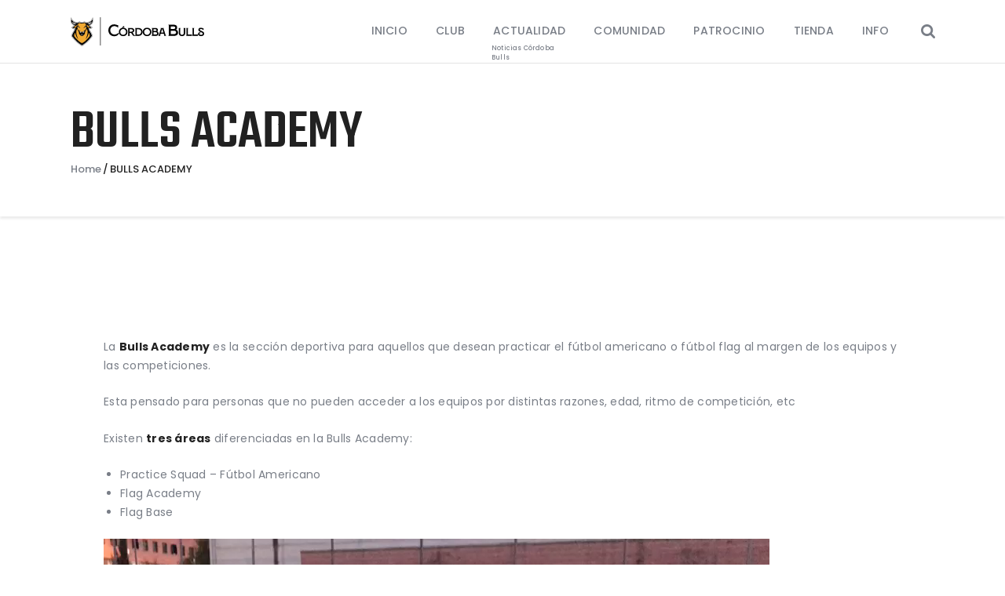

--- FILE ---
content_type: text/html; charset=UTF-8
request_url: http://www.cordobabulls.com/bulls-academy/
body_size: 17428
content:
<!DOCTYPE html>
<html lang="es" class="no-js
									 scheme_default										">
<head>
			<meta charset="UTF-8">
		<meta name="viewport" content="width=device-width, initial-scale=1, maximum-scale=1">
		<meta name="format-detection" content="telephone=no">
		<link rel="profile" href="//gmpg.org/xfn/11">
		<link rel="pingback" href="http://www.cordobabulls.com/xmlrpc.php">
		<title>BULLS ACADEMY &#8211; Córdoba Bulls</title>
<meta name='robots' content='max-image-preview:large' />
<link rel='dns-prefetch' href='//fonts.googleapis.com' />
<link rel="alternate" type="application/rss+xml" title="Córdoba Bulls &raquo; Feed" href="http://www.cordobabulls.com/feed/" />
<link rel="alternate" type="application/rss+xml" title="Córdoba Bulls &raquo; Feed de los comentarios" href="http://www.cordobabulls.com/comments/feed/" />
<link rel="alternate" title="oEmbed (JSON)" type="application/json+oembed" href="http://www.cordobabulls.com/wp-json/oembed/1.0/embed?url=http%3A%2F%2Fwww.cordobabulls.com%2Fbulls-academy%2F" />
<link rel="alternate" title="oEmbed (XML)" type="text/xml+oembed" href="http://www.cordobabulls.com/wp-json/oembed/1.0/embed?url=http%3A%2F%2Fwww.cordobabulls.com%2Fbulls-academy%2F&#038;format=xml" />
<meta property="og:url" content="http://www.cordobabulls.com/bulls-academy/ "/>
			<meta property="og:title" content="BULLS ACADEMY" />
			<meta property="og:description" content="
La Bulls Academy es la sección deportiva para aquellos que desean practicar el fútbol americano o fútbol flag al margen de los equipos y las competiciones.



Esta pensado para personas que no pueden acceder a los equipos por distintas razones, edad, ritmo de competición, etc



Existen tres áreas diferenciadas en la Bulls Academy:



Practice Squad - Fútbol Americano
Flag Academy
Flag Base






PRACTICE SQUAD AMERICAN FOOTBALL
Es el grupo formado por mayores de 17 años que desea practicar y vivir el fútbol americano pero sin el compromiso o ritmo de la competición. Especialmente diseñado para personas con la intención de dar el salto al equipo Bull federado o que simplemente no disponen de total disponibilidad para comprometerse en la competición, pero que sigue siendo una buena opción para la práctica del deporte.
Los entrenamientos se hacen junto al equipo Bull en el mismo horario y en el campo de entreno.
FLAG ACADEMY
La Flag Academy esta pensada para aquellas personas mayores de 14 años que desean adentrarse en la disciplina de flag football practicándolo y entrenando junto a los equipos de flag del club, en el mismo horario y mismo campo de entreno, pero sin la responsabilidad de estar disponible para la competición y su organización.
Ideal para personas que desean hacer deporte sin mas complicación y disfrutar de toda la emoción del Flag Football.





FLAG BASE
Es la sección dedicada a los mas jóvenes. Se trata de una serie de acciones que se realizan bajo un proyecto anual en distintos centros educativos de E.S.O. y Bachiller. Entre las acciones cabe destacar sesiones teóricas y sesiones practicas que se combinan con mini-camps de una mañana.







" />  
			<meta property="og:type" content="article" />				<meta property="og:image" content="http://www.cordobabulls.com/wp-content/uploads/2019/06/banner_destacada_players4.jpg"/>
						<!-- This site uses the Google Analytics by ExactMetrics plugin v8.11.1 - Using Analytics tracking - https://www.exactmetrics.com/ -->
		<!-- Nota: ExactMetrics no está actualmente configurado en este sitio. El dueño del sitio necesita identificarse usando su cuenta de Google Analytics en el panel de ajustes de ExactMetrics. -->
					<!-- No tracking code set -->
				<!-- / Google Analytics by ExactMetrics -->
		<style id='wp-img-auto-sizes-contain-inline-css' type='text/css'>
img:is([sizes=auto i],[sizes^="auto," i]){contain-intrinsic-size:3000px 1500px}
/*# sourceURL=wp-img-auto-sizes-contain-inline-css */
</style>
<style id='wp-emoji-styles-inline-css' type='text/css'>

	img.wp-smiley, img.emoji {
		display: inline !important;
		border: none !important;
		box-shadow: none !important;
		height: 1em !important;
		width: 1em !important;
		margin: 0 0.07em !important;
		vertical-align: -0.1em !important;
		background: none !important;
		padding: 0 !important;
	}
/*# sourceURL=wp-emoji-styles-inline-css */
</style>
<link property="stylesheet" rel='stylesheet' id='wp-block-library-css' href='http://www.cordobabulls.com/wp-includes/css/dist/block-library/style.min.css?ver=6.9' type='text/css' media='all' />
<style id='classic-theme-styles-inline-css' type='text/css'>
/*! This file is auto-generated */
.wp-block-button__link{color:#fff;background-color:#32373c;border-radius:9999px;box-shadow:none;text-decoration:none;padding:calc(.667em + 2px) calc(1.333em + 2px);font-size:1.125em}.wp-block-file__button{background:#32373c;color:#fff;text-decoration:none}
/*# sourceURL=/wp-includes/css/classic-themes.min.css */
</style>
<link property="stylesheet" rel='stylesheet' id='dashicons-css' href='http://www.cordobabulls.com/wp-includes/css/dashicons.min.css?ver=6.9' type='text/css' media='all' />
<link property="stylesheet" rel='stylesheet' id='essgrid-blocks-editor-css-css' href='http://www.cordobabulls.com/wp-content/plugins/essential-grid/public/includes/builders/gutenberg/build/index.css?ver=1767628705' type='text/css' media='all' />
<style id='global-styles-inline-css' type='text/css'>
:root{--wp--preset--aspect-ratio--square: 1;--wp--preset--aspect-ratio--4-3: 4/3;--wp--preset--aspect-ratio--3-4: 3/4;--wp--preset--aspect-ratio--3-2: 3/2;--wp--preset--aspect-ratio--2-3: 2/3;--wp--preset--aspect-ratio--16-9: 16/9;--wp--preset--aspect-ratio--9-16: 9/16;--wp--preset--color--black: #000000;--wp--preset--color--cyan-bluish-gray: #abb8c3;--wp--preset--color--white: #ffffff;--wp--preset--color--pale-pink: #f78da7;--wp--preset--color--vivid-red: #cf2e2e;--wp--preset--color--luminous-vivid-orange: #ff6900;--wp--preset--color--luminous-vivid-amber: #fcb900;--wp--preset--color--light-green-cyan: #7bdcb5;--wp--preset--color--vivid-green-cyan: #00d084;--wp--preset--color--pale-cyan-blue: #8ed1fc;--wp--preset--color--vivid-cyan-blue: #0693e3;--wp--preset--color--vivid-purple: #9b51e0;--wp--preset--color--bg-color: #ffffff;--wp--preset--color--bd-color: #e3e3e3;--wp--preset--color--text: #797e87;--wp--preset--color--text-dark: #212121;--wp--preset--color--text-light: #797e87;--wp--preset--color--text-link: #FEA917;--wp--preset--color--text-hover: #101010;--wp--preset--color--text-link-2: #80d572;--wp--preset--color--text-hover-2: #8be77c;--wp--preset--color--text-link-3: #ddb837;--wp--preset--color--text-hover-3: #eec432;--wp--preset--gradient--vivid-cyan-blue-to-vivid-purple: linear-gradient(135deg,rgb(6,147,227) 0%,rgb(155,81,224) 100%);--wp--preset--gradient--light-green-cyan-to-vivid-green-cyan: linear-gradient(135deg,rgb(122,220,180) 0%,rgb(0,208,130) 100%);--wp--preset--gradient--luminous-vivid-amber-to-luminous-vivid-orange: linear-gradient(135deg,rgb(252,185,0) 0%,rgb(255,105,0) 100%);--wp--preset--gradient--luminous-vivid-orange-to-vivid-red: linear-gradient(135deg,rgb(255,105,0) 0%,rgb(207,46,46) 100%);--wp--preset--gradient--very-light-gray-to-cyan-bluish-gray: linear-gradient(135deg,rgb(238,238,238) 0%,rgb(169,184,195) 100%);--wp--preset--gradient--cool-to-warm-spectrum: linear-gradient(135deg,rgb(74,234,220) 0%,rgb(151,120,209) 20%,rgb(207,42,186) 40%,rgb(238,44,130) 60%,rgb(251,105,98) 80%,rgb(254,248,76) 100%);--wp--preset--gradient--blush-light-purple: linear-gradient(135deg,rgb(255,206,236) 0%,rgb(152,150,240) 100%);--wp--preset--gradient--blush-bordeaux: linear-gradient(135deg,rgb(254,205,165) 0%,rgb(254,45,45) 50%,rgb(107,0,62) 100%);--wp--preset--gradient--luminous-dusk: linear-gradient(135deg,rgb(255,203,112) 0%,rgb(199,81,192) 50%,rgb(65,88,208) 100%);--wp--preset--gradient--pale-ocean: linear-gradient(135deg,rgb(255,245,203) 0%,rgb(182,227,212) 50%,rgb(51,167,181) 100%);--wp--preset--gradient--electric-grass: linear-gradient(135deg,rgb(202,248,128) 0%,rgb(113,206,126) 100%);--wp--preset--gradient--midnight: linear-gradient(135deg,rgb(2,3,129) 0%,rgb(40,116,252) 100%);--wp--preset--font-size--small: 13px;--wp--preset--font-size--medium: 20px;--wp--preset--font-size--large: 36px;--wp--preset--font-size--x-large: 42px;--wp--preset--spacing--20: 0.44rem;--wp--preset--spacing--30: 0.67rem;--wp--preset--spacing--40: 1rem;--wp--preset--spacing--50: 1.5rem;--wp--preset--spacing--60: 2.25rem;--wp--preset--spacing--70: 3.38rem;--wp--preset--spacing--80: 5.06rem;--wp--preset--shadow--natural: 6px 6px 9px rgba(0, 0, 0, 0.2);--wp--preset--shadow--deep: 12px 12px 50px rgba(0, 0, 0, 0.4);--wp--preset--shadow--sharp: 6px 6px 0px rgba(0, 0, 0, 0.2);--wp--preset--shadow--outlined: 6px 6px 0px -3px rgb(255, 255, 255), 6px 6px rgb(0, 0, 0);--wp--preset--shadow--crisp: 6px 6px 0px rgb(0, 0, 0);}:where(.is-layout-flex){gap: 0.5em;}:where(.is-layout-grid){gap: 0.5em;}body .is-layout-flex{display: flex;}.is-layout-flex{flex-wrap: wrap;align-items: center;}.is-layout-flex > :is(*, div){margin: 0;}body .is-layout-grid{display: grid;}.is-layout-grid > :is(*, div){margin: 0;}:where(.wp-block-columns.is-layout-flex){gap: 2em;}:where(.wp-block-columns.is-layout-grid){gap: 2em;}:where(.wp-block-post-template.is-layout-flex){gap: 1.25em;}:where(.wp-block-post-template.is-layout-grid){gap: 1.25em;}.has-black-color{color: var(--wp--preset--color--black) !important;}.has-cyan-bluish-gray-color{color: var(--wp--preset--color--cyan-bluish-gray) !important;}.has-white-color{color: var(--wp--preset--color--white) !important;}.has-pale-pink-color{color: var(--wp--preset--color--pale-pink) !important;}.has-vivid-red-color{color: var(--wp--preset--color--vivid-red) !important;}.has-luminous-vivid-orange-color{color: var(--wp--preset--color--luminous-vivid-orange) !important;}.has-luminous-vivid-amber-color{color: var(--wp--preset--color--luminous-vivid-amber) !important;}.has-light-green-cyan-color{color: var(--wp--preset--color--light-green-cyan) !important;}.has-vivid-green-cyan-color{color: var(--wp--preset--color--vivid-green-cyan) !important;}.has-pale-cyan-blue-color{color: var(--wp--preset--color--pale-cyan-blue) !important;}.has-vivid-cyan-blue-color{color: var(--wp--preset--color--vivid-cyan-blue) !important;}.has-vivid-purple-color{color: var(--wp--preset--color--vivid-purple) !important;}.has-black-background-color{background-color: var(--wp--preset--color--black) !important;}.has-cyan-bluish-gray-background-color{background-color: var(--wp--preset--color--cyan-bluish-gray) !important;}.has-white-background-color{background-color: var(--wp--preset--color--white) !important;}.has-pale-pink-background-color{background-color: var(--wp--preset--color--pale-pink) !important;}.has-vivid-red-background-color{background-color: var(--wp--preset--color--vivid-red) !important;}.has-luminous-vivid-orange-background-color{background-color: var(--wp--preset--color--luminous-vivid-orange) !important;}.has-luminous-vivid-amber-background-color{background-color: var(--wp--preset--color--luminous-vivid-amber) !important;}.has-light-green-cyan-background-color{background-color: var(--wp--preset--color--light-green-cyan) !important;}.has-vivid-green-cyan-background-color{background-color: var(--wp--preset--color--vivid-green-cyan) !important;}.has-pale-cyan-blue-background-color{background-color: var(--wp--preset--color--pale-cyan-blue) !important;}.has-vivid-cyan-blue-background-color{background-color: var(--wp--preset--color--vivid-cyan-blue) !important;}.has-vivid-purple-background-color{background-color: var(--wp--preset--color--vivid-purple) !important;}.has-black-border-color{border-color: var(--wp--preset--color--black) !important;}.has-cyan-bluish-gray-border-color{border-color: var(--wp--preset--color--cyan-bluish-gray) !important;}.has-white-border-color{border-color: var(--wp--preset--color--white) !important;}.has-pale-pink-border-color{border-color: var(--wp--preset--color--pale-pink) !important;}.has-vivid-red-border-color{border-color: var(--wp--preset--color--vivid-red) !important;}.has-luminous-vivid-orange-border-color{border-color: var(--wp--preset--color--luminous-vivid-orange) !important;}.has-luminous-vivid-amber-border-color{border-color: var(--wp--preset--color--luminous-vivid-amber) !important;}.has-light-green-cyan-border-color{border-color: var(--wp--preset--color--light-green-cyan) !important;}.has-vivid-green-cyan-border-color{border-color: var(--wp--preset--color--vivid-green-cyan) !important;}.has-pale-cyan-blue-border-color{border-color: var(--wp--preset--color--pale-cyan-blue) !important;}.has-vivid-cyan-blue-border-color{border-color: var(--wp--preset--color--vivid-cyan-blue) !important;}.has-vivid-purple-border-color{border-color: var(--wp--preset--color--vivid-purple) !important;}.has-vivid-cyan-blue-to-vivid-purple-gradient-background{background: var(--wp--preset--gradient--vivid-cyan-blue-to-vivid-purple) !important;}.has-light-green-cyan-to-vivid-green-cyan-gradient-background{background: var(--wp--preset--gradient--light-green-cyan-to-vivid-green-cyan) !important;}.has-luminous-vivid-amber-to-luminous-vivid-orange-gradient-background{background: var(--wp--preset--gradient--luminous-vivid-amber-to-luminous-vivid-orange) !important;}.has-luminous-vivid-orange-to-vivid-red-gradient-background{background: var(--wp--preset--gradient--luminous-vivid-orange-to-vivid-red) !important;}.has-very-light-gray-to-cyan-bluish-gray-gradient-background{background: var(--wp--preset--gradient--very-light-gray-to-cyan-bluish-gray) !important;}.has-cool-to-warm-spectrum-gradient-background{background: var(--wp--preset--gradient--cool-to-warm-spectrum) !important;}.has-blush-light-purple-gradient-background{background: var(--wp--preset--gradient--blush-light-purple) !important;}.has-blush-bordeaux-gradient-background{background: var(--wp--preset--gradient--blush-bordeaux) !important;}.has-luminous-dusk-gradient-background{background: var(--wp--preset--gradient--luminous-dusk) !important;}.has-pale-ocean-gradient-background{background: var(--wp--preset--gradient--pale-ocean) !important;}.has-electric-grass-gradient-background{background: var(--wp--preset--gradient--electric-grass) !important;}.has-midnight-gradient-background{background: var(--wp--preset--gradient--midnight) !important;}.has-small-font-size{font-size: var(--wp--preset--font-size--small) !important;}.has-medium-font-size{font-size: var(--wp--preset--font-size--medium) !important;}.has-large-font-size{font-size: var(--wp--preset--font-size--large) !important;}.has-x-large-font-size{font-size: var(--wp--preset--font-size--x-large) !important;}
:where(.wp-block-post-template.is-layout-flex){gap: 1.25em;}:where(.wp-block-post-template.is-layout-grid){gap: 1.25em;}
:where(.wp-block-term-template.is-layout-flex){gap: 1.25em;}:where(.wp-block-term-template.is-layout-grid){gap: 1.25em;}
:where(.wp-block-columns.is-layout-flex){gap: 2em;}:where(.wp-block-columns.is-layout-grid){gap: 2em;}
:root :where(.wp-block-pullquote){font-size: 1.5em;line-height: 1.6;}
/*# sourceURL=global-styles-inline-css */
</style>
<link property="stylesheet" rel='stylesheet' id='contact-form-7-css' href='http://www.cordobabulls.com/wp-content/plugins/contact-form-7/includes/css/styles.css?ver=6.1.4' type='text/css' media='all' />
<link property="stylesheet" rel='stylesheet' id='sportspress-general-css' href='//www.cordobabulls.com/wp-content/plugins/sportspress/assets/css/sportspress.css?ver=2.7.26' type='text/css' media='all' />
<link property="stylesheet" rel='stylesheet' id='sportspress-icons-css' href='//www.cordobabulls.com/wp-content/plugins/sportspress/assets/css/icons.css?ver=2.7.26' type='text/css' media='all' />
<link property="stylesheet" rel='stylesheet' id='sportspress-roboto-css' href='//fonts.googleapis.com/css?family=Roboto%3A400%2C500&#038;subset=cyrillic%2Ccyrillic-ext%2Cgreek%2Cgreek-ext%2Clatin-ext%2Cvietnamese&#038;ver=2.7' type='text/css' media='all' />
<link property="stylesheet" rel='stylesheet' id='sportspress-style-css' href='//www.cordobabulls.com/wp-content/plugins/sportspress/assets/css/sportspress-style.css?ver=2.7' type='text/css' media='all' />
<link property="stylesheet" rel='stylesheet' id='sportspress-style-ltr-css' href='//www.cordobabulls.com/wp-content/plugins/sportspress/assets/css/sportspress-style-ltr.css?ver=2.7' type='text/css' media='all' />
<link property="stylesheet" rel='stylesheet' id='trx_addons-icons-css' href='http://www.cordobabulls.com/wp-content/plugins/trx_addons/css/font-icons/css/trx_addons_icons.css' type='text/css' media='all' />
<link property="stylesheet" rel='stylesheet' id='jquery-swiper-css' href='http://www.cordobabulls.com/wp-content/plugins/trx_addons/js/swiper/swiper.min.css' type='text/css' media='all' />
<link property="stylesheet" rel='stylesheet' id='magnific-popup-css' href='http://www.cordobabulls.com/wp-content/plugins/trx_addons/js/magnific/magnific-popup.min.css' type='text/css' media='all' />
<link property="stylesheet" rel='stylesheet' id='trx_addons-css' href='http://www.cordobabulls.com/wp-content/plugins/trx_addons/css/__styles.css' type='text/css' media='all' />
<link property="stylesheet" rel='stylesheet' id='trx_addons-animation-css' href='http://www.cordobabulls.com/wp-content/plugins/trx_addons/css/trx_addons.animation.css' type='text/css' media='all' />
<link property="stylesheet" rel='stylesheet' id='woocommerce-layout-css' href='http://www.cordobabulls.com/wp-content/plugins/woocommerce/assets/css/woocommerce-layout.css?ver=10.4.3' type='text/css' media='all' />
<link property="stylesheet" rel='stylesheet' id='woocommerce-smallscreen-css' href='http://www.cordobabulls.com/wp-content/plugins/woocommerce/assets/css/woocommerce-smallscreen.css?ver=10.4.3' type='text/css' media='only screen and (max-width: 768px)' />
<link property="stylesheet" rel='stylesheet' id='woocommerce-general-css' href='http://www.cordobabulls.com/wp-content/plugins/woocommerce/assets/css/woocommerce.css?ver=10.4.3' type='text/css' media='all' />
<style id='woocommerce-inline-inline-css' type='text/css'>
.woocommerce form .form-row .required { visibility: visible; }
/*# sourceURL=woocommerce-inline-inline-css */
</style>
<link property="stylesheet" rel='stylesheet' id='tp-fontello-css' href='http://www.cordobabulls.com/wp-content/plugins/essential-grid/public/assets/font/fontello/css/fontello.css?ver=3.1.10' type='text/css' media='all' />
<link property="stylesheet" rel='stylesheet' id='esg-plugin-settings-css' href='http://www.cordobabulls.com/wp-content/plugins/essential-grid/public/assets/css/settings.css?ver=3.1.10' type='text/css' media='all' />
<link property="stylesheet" rel='stylesheet' id='gridiron-font-google_fonts-css' href='https://fonts.googleapis.com/css?family=Poppins:100,100i,200,200i,300,300i,400,400i,500,500i,600,600i,700,700i,800%7CTeko:300,400,500,600,700&#038;subset=latin,latin-ext' type='text/css' media='all' />
<link property="stylesheet" rel='stylesheet' id='fontello-icons-css' href='http://www.cordobabulls.com/wp-content/themes/gridiron/css/font-icons/css/fontello.css' type='text/css' media='all' />
<link property="stylesheet" rel='stylesheet' id='gridiron-main-css' href='http://www.cordobabulls.com/wp-content/themes/gridiron/style.css' type='text/css' media='all' />
<link property="stylesheet" rel='stylesheet' id='gridiron-plugins-css' href='http://www.cordobabulls.com/wp-content/themes/gridiron/css/__plugins.css' type='text/css' media='all' />
<link property="stylesheet" rel='stylesheet' id='gridiron-custom-css' href='http://www.cordobabulls.com/wp-content/themes/gridiron/css/__custom.css' type='text/css' media='all' />
<link property="stylesheet" rel='stylesheet' id='gridiron-color-default-css' href='http://www.cordobabulls.com/wp-content/themes/gridiron/css/__colors-default.css' type='text/css' media='all' />
<link property="stylesheet" rel='stylesheet' id='gridiron-color-dark-css' href='http://www.cordobabulls.com/wp-content/themes/gridiron/css/__colors-dark.css' type='text/css' media='all' />
<link property="stylesheet" rel='stylesheet' id='gridiron-color-alter-css' href='http://www.cordobabulls.com/wp-content/themes/gridiron/css/__colors-alter.css' type='text/css' media='all' />
<link property="stylesheet" rel='stylesheet' id='mediaelement-css' href='http://www.cordobabulls.com/wp-includes/js/mediaelement/mediaelementplayer-legacy.min.css?ver=4.2.17' type='text/css' media='all' />
<link property="stylesheet" rel='stylesheet' id='wp-mediaelement-css' href='http://www.cordobabulls.com/wp-includes/js/mediaelement/wp-mediaelement.min.css?ver=6.9' type='text/css' media='all' />
<link property="stylesheet" rel='stylesheet' id='trx_addons-responsive-css' href='http://www.cordobabulls.com/wp-content/plugins/trx_addons/css/__responsive.css' type='text/css' media='all' />
<link property="stylesheet" rel='stylesheet' id='gridiron-responsive-css' href='http://www.cordobabulls.com/wp-content/themes/gridiron/css/__responsive.css' type='text/css' media='all' />
<style type="text/css"> /* SportsPress Frontend CSS */ .sp-event-calendar tbody td a,.sp-event-calendar tbody td a:hover{background: none;}.sp-data-table th,.sp-calendar th,.sp-data-table tfoot,.sp-calendar tfoot,.sp-button,.sp-heading{background:#efb11e !important}.sp-calendar tbody a{color:#efb11e !important}.sp-data-table tbody,.sp-calendar tbody{background: #ffffff !important}.sp-data-table tbody,.sp-calendar tbody{color: #0c0c0c !important}.sp-data-table th,.sp-data-table th a,.sp-data-table tfoot,.sp-data-table tfoot a,.sp-calendar th,.sp-calendar th a,.sp-calendar tfoot,.sp-calendar tfoot a,.sp-button,.sp-heading{color: #ffffff !important}.sp-data-table tbody a,.sp-data-table tbody a:hover,.sp-calendar tbody a:focus{color: #efb11e !important}.sp-highlight,.sp-calendar td#today{background: #ffffff !important}.sp-data-table th,.sp-template-countdown .sp-event-venue,.sp-template-countdown .sp-event-league,.sp-template-gallery .gallery-caption{background:#efb11e !important}.sp-data-table th,.sp-template-countdown .sp-event-venue,.sp-template-countdown .sp-event-league,.sp-template-gallery .gallery-caption{border-color:#d59704 !important}.sp-table-caption,.sp-data-table,.sp-data-table tfoot,.sp-template .sp-view-all-link,.sp-template-gallery .sp-gallery-group-name,.sp-template-gallery .sp-gallery-wrapper,.sp-template-countdown .sp-event-name,.sp-countdown time,.sp-template-details dl,.sp-event-statistics .sp-statistic-bar,.sp-tournament-bracket .sp-team-name,.sp-profile-selector{background:#ffffff !important}.sp-table-caption,.sp-data-table,.sp-data-table td,.sp-template .sp-view-all-link,.sp-template-gallery .sp-gallery-group-name,.sp-template-gallery .sp-gallery-wrapper,.sp-template-countdown .sp-event-name,.sp-countdown time,.sp-countdown span,.sp-template-details dl,.sp-event-statistics .sp-statistic-bar,.sp-tournament-bracket thead th,.sp-tournament-bracket .sp-team-name,.sp-tournament-bracket .sp-event,.sp-profile-selector{border-color:#e5e5e5 !important}.sp-tournament-bracket .sp-team .sp-team-name:before{border-left-color:#e5e5e5 !important;border-right-color:#e5e5e5 !important}.sp-data-table .sp-highlight,.sp-data-table .highlighted td,.sp-template-scoreboard td:hover{background:#f9f9f9 !important}.sp-template *,.sp-data-table *,.sp-table-caption,.sp-data-table tfoot a:hover,.sp-template .sp-view-all-link a:hover,.sp-template-gallery .sp-gallery-group-name,.sp-template-details dd,.sp-template-event-logos .sp-team-result,.sp-template-event-blocks .sp-event-results,.sp-template-scoreboard a,.sp-template-scoreboard a:hover,.sp-tournament-bracket,.sp-tournament-bracket .sp-event .sp-event-title:hover,.sp-tournament-bracket .sp-event .sp-event-title:hover *{color:#0c0c0c !important}.sp-template .sp-view-all-link a,.sp-countdown span small,.sp-template-event-calendar tfoot a,.sp-template-event-blocks .sp-event-date,.sp-template-details dt,.sp-template-scoreboard .sp-scoreboard-date,.sp-tournament-bracket th,.sp-tournament-bracket .sp-event .sp-event-title,.sp-template-scoreboard .sp-scoreboard-date,.sp-tournament-bracket .sp-event .sp-event-title *{color:rgba(12,12,12,0.5) !important}.sp-data-table th,.sp-template-countdown .sp-event-venue,.sp-template-countdown .sp-event-league,.sp-template-gallery .gallery-item a,.sp-template-gallery .gallery-caption,.sp-template-scoreboard .sp-scoreboard-nav,.sp-tournament-bracket .sp-team-name:hover,.sp-tournament-bracket thead th,.sp-tournament-bracket .sp-heading{color:#ffffff !important}.sp-template a,.sp-data-table a,.sp-tab-menu-item-active a, .sp-tab-menu-item-active a:hover,.sp-template .sp-message{color:#efb11e !important}.sp-template-gallery .gallery-caption strong,.sp-tournament-bracket .sp-team-name:hover,.sp-template-scoreboard .sp-scoreboard-nav,.sp-tournament-bracket .sp-heading{background:#efb11e !important}.sp-tournament-bracket .sp-team-name:hover,.sp-tournament-bracket .sp-heading,.sp-tab-menu-item-active a, .sp-tab-menu-item-active a:hover,.sp-template .sp-message{border-color:#efb11e !important}</style><script type="text/javascript" src="http://www.cordobabulls.com/wp-includes/js/jquery/jquery.min.js?ver=3.7.1" id="jquery-core-js"></script>
<script type="text/javascript" src="http://www.cordobabulls.com/wp-includes/js/jquery/jquery-migrate.min.js?ver=3.4.1" id="jquery-migrate-js"></script>
<script type="text/javascript" src="//www.cordobabulls.com/wp-content/plugins/revslider/sr6/assets/js/rbtools.min.js?ver=6.7.40" id="tp-tools-js"></script>
<script type="text/javascript" src="//www.cordobabulls.com/wp-content/plugins/revslider/sr6/assets/js/rs6.min.js?ver=6.7.40" id="revmin-js"></script>
<script type="text/javascript" src="http://www.cordobabulls.com/wp-content/plugins/woocommerce/assets/js/jquery-blockui/jquery.blockUI.min.js?ver=2.7.0-wc.10.4.3" id="wc-jquery-blockui-js" defer="defer" data-wp-strategy="defer"></script>
<script type="text/javascript" id="wc-add-to-cart-js-extra">
/* <![CDATA[ */
var wc_add_to_cart_params = {"ajax_url":"/wp-admin/admin-ajax.php","wc_ajax_url":"/?wc-ajax=%%endpoint%%","i18n_view_cart":"Ver carrito","cart_url":"http://www.cordobabulls.com","is_cart":"","cart_redirect_after_add":"no"};
//# sourceURL=wc-add-to-cart-js-extra
/* ]]> */
</script>
<script type="text/javascript" src="http://www.cordobabulls.com/wp-content/plugins/woocommerce/assets/js/frontend/add-to-cart.min.js?ver=10.4.3" id="wc-add-to-cart-js" defer="defer" data-wp-strategy="defer"></script>
<script type="text/javascript" src="http://www.cordobabulls.com/wp-content/plugins/woocommerce/assets/js/js-cookie/js.cookie.min.js?ver=2.1.4-wc.10.4.3" id="wc-js-cookie-js" defer="defer" data-wp-strategy="defer"></script>
<script type="text/javascript" id="woocommerce-js-extra">
/* <![CDATA[ */
var woocommerce_params = {"ajax_url":"/wp-admin/admin-ajax.php","wc_ajax_url":"/?wc-ajax=%%endpoint%%","i18n_password_show":"Mostrar contrase\u00f1a","i18n_password_hide":"Ocultar contrase\u00f1a"};
//# sourceURL=woocommerce-js-extra
/* ]]> */
</script>
<script type="text/javascript" src="http://www.cordobabulls.com/wp-content/plugins/woocommerce/assets/js/frontend/woocommerce.min.js?ver=10.4.3" id="woocommerce-js" defer="defer" data-wp-strategy="defer"></script>
<link rel="https://api.w.org/" href="http://www.cordobabulls.com/wp-json/" /><link rel="alternate" title="JSON" type="application/json" href="http://www.cordobabulls.com/wp-json/wp/v2/pages/4150" /><link rel="EditURI" type="application/rsd+xml" title="RSD" href="http://www.cordobabulls.com/xmlrpc.php?rsd" />
<meta name="generator" content="WordPress 6.9" />
<meta name="generator" content="SportsPress 2.7.26" />
<meta name="generator" content="WooCommerce 10.4.3" />
<link rel="canonical" href="http://www.cordobabulls.com/bulls-academy/" />
<link rel='shortlink' href='http://www.cordobabulls.com/?p=4150' />
	<noscript><style>.woocommerce-product-gallery{ opacity: 1 !important; }</style></noscript>
	<meta name="generator" content="Elementor 3.34.2; settings: css_print_method-internal, google_font-enabled, font_display-auto">
			<style>
				.e-con.e-parent:nth-of-type(n+4):not(.e-lazyloaded):not(.e-no-lazyload),
				.e-con.e-parent:nth-of-type(n+4):not(.e-lazyloaded):not(.e-no-lazyload) * {
					background-image: none !important;
				}
				@media screen and (max-height: 1024px) {
					.e-con.e-parent:nth-of-type(n+3):not(.e-lazyloaded):not(.e-no-lazyload),
					.e-con.e-parent:nth-of-type(n+3):not(.e-lazyloaded):not(.e-no-lazyload) * {
						background-image: none !important;
					}
				}
				@media screen and (max-height: 640px) {
					.e-con.e-parent:nth-of-type(n+2):not(.e-lazyloaded):not(.e-no-lazyload),
					.e-con.e-parent:nth-of-type(n+2):not(.e-lazyloaded):not(.e-no-lazyload) * {
						background-image: none !important;
					}
				}
			</style>
			<style type="text/css" id="custom-background-css">
body.custom-background { background-color: #ffffff; }
</style>
	<meta name="generator" content="Powered by Slider Revolution 6.7.40 - responsive, Mobile-Friendly Slider Plugin for WordPress with comfortable drag and drop interface." />
<link rel="icon" href="http://www.cordobabulls.com/wp-content/uploads/2025/02/cropped-favicom-3-32x32.png" sizes="32x32" />
<link rel="icon" href="http://www.cordobabulls.com/wp-content/uploads/2025/02/cropped-favicom-3-192x192.png" sizes="192x192" />
<link rel="apple-touch-icon" href="http://www.cordobabulls.com/wp-content/uploads/2025/02/cropped-favicom-3-180x180.png" />
<meta name="msapplication-TileImage" content="http://www.cordobabulls.com/wp-content/uploads/2025/02/cropped-favicom-3-270x270.png" />
<script>function setREVStartSize(e){
			//window.requestAnimationFrame(function() {
				window.RSIW = window.RSIW===undefined ? window.innerWidth : window.RSIW;
				window.RSIH = window.RSIH===undefined ? window.innerHeight : window.RSIH;
				try {
					var pw = document.getElementById(e.c).parentNode.offsetWidth,
						newh;
					pw = pw===0 || isNaN(pw) || (e.l=="fullwidth" || e.layout=="fullwidth") ? window.RSIW : pw;
					e.tabw = e.tabw===undefined ? 0 : parseInt(e.tabw);
					e.thumbw = e.thumbw===undefined ? 0 : parseInt(e.thumbw);
					e.tabh = e.tabh===undefined ? 0 : parseInt(e.tabh);
					e.thumbh = e.thumbh===undefined ? 0 : parseInt(e.thumbh);
					e.tabhide = e.tabhide===undefined ? 0 : parseInt(e.tabhide);
					e.thumbhide = e.thumbhide===undefined ? 0 : parseInt(e.thumbhide);
					e.mh = e.mh===undefined || e.mh=="" || e.mh==="auto" ? 0 : parseInt(e.mh,0);
					if(e.layout==="fullscreen" || e.l==="fullscreen")
						newh = Math.max(e.mh,window.RSIH);
					else{
						e.gw = Array.isArray(e.gw) ? e.gw : [e.gw];
						for (var i in e.rl) if (e.gw[i]===undefined || e.gw[i]===0) e.gw[i] = e.gw[i-1];
						e.gh = e.el===undefined || e.el==="" || (Array.isArray(e.el) && e.el.length==0)? e.gh : e.el;
						e.gh = Array.isArray(e.gh) ? e.gh : [e.gh];
						for (var i in e.rl) if (e.gh[i]===undefined || e.gh[i]===0) e.gh[i] = e.gh[i-1];
											
						var nl = new Array(e.rl.length),
							ix = 0,
							sl;
						e.tabw = e.tabhide>=pw ? 0 : e.tabw;
						e.thumbw = e.thumbhide>=pw ? 0 : e.thumbw;
						e.tabh = e.tabhide>=pw ? 0 : e.tabh;
						e.thumbh = e.thumbhide>=pw ? 0 : e.thumbh;
						for (var i in e.rl) nl[i] = e.rl[i]<window.RSIW ? 0 : e.rl[i];
						sl = nl[0];
						for (var i in nl) if (sl>nl[i] && nl[i]>0) { sl = nl[i]; ix=i;}
						var m = pw>(e.gw[ix]+e.tabw+e.thumbw) ? 1 : (pw-(e.tabw+e.thumbw)) / (e.gw[ix]);
						newh =  (e.gh[ix] * m) + (e.tabh + e.thumbh);
					}
					var el = document.getElementById(e.c);
					if (el!==null && el) el.style.height = newh+"px";
					el = document.getElementById(e.c+"_wrapper");
					if (el!==null && el) {
						el.style.height = newh+"px";
						el.style.display = "block";
					}
				} catch(e){
					console.log("Failure at Presize of Slider:" + e)
				}
			//});
		  };</script>
<style type="text/css" id="trx_addons-inline-styles-inline-css">.gridiron_inline_1156485358{background-color:#F4F4F4;}</style>
<link property="stylesheet" rel='stylesheet' id='wc-blocks-style-css' href='http://www.cordobabulls.com/wp-content/plugins/woocommerce/assets/client/blocks/wc-blocks.css?ver=wc-10.4.3' type='text/css' media='all' />
<link property="stylesheet" rel='stylesheet' id='rs-plugin-settings-css' href='//www.cordobabulls.com/wp-content/plugins/revslider/sr6/assets/css/rs6.css?ver=6.7.40' type='text/css' media='all' />
</head>

<body class="wp-singular page-template-default page page-id-4150 custom-background wp-custom-logo wp-theme-gridiron theme-gridiron ua_chrome woocommerce-no-js gridiron_inline_1156485358 body_tag scheme_default blog_mode_page body_style_wide is_single sidebar_hide expand_content trx_addons_present header_type_default header_style_header-default header_position_default menu_style_top no_layout elementor-default elementor-kit-5828">
      
	
	<div class="body_wrap">

		<div class="page_wrap">
			<header class="top_panel top_panel_default
	 without_bg_image">
	<div class="top_panel_navi sc_layouts_row sc_layouts_row_type_compact sc_layouts_row_fixed sc_layouts_row_fixed_always sc_layouts_row_delimiter
	">
	<div class="content_wrap">
		<div class="columns_wrap columns_fluid">
			<div class="sc_layouts_column sc_layouts_column_align_left sc_layouts_column_icons_position_left sc_layouts_column_fluid column-1_4">
				<div class="sc_layouts_item">
					<a class="sc_layouts_logo" href="http://www.cordobabulls.com/">
		<img src="//www.cordobabulls.com/wp-content/uploads/2025/06/cropped-log-heade.png" alt="" width="175" height="38">	</a>
					</div>
			</div><div class="sc_layouts_column sc_layouts_column_align_right sc_layouts_column_icons_position_left sc_layouts_column_fluid column-3_4">
				<div class="sc_layouts_item">
					<nav class="menu_main_nav_area sc_layouts_menu sc_layouts_menu_default sc_layouts_hide_on_mobile" itemscope itemtype="//schema.org/SiteNavigationElement"><ul id="menu_main" class="sc_layouts_menu_nav menu_main_nav"><li id="menu-item-27" class="menu-item menu-item-type-custom menu-item-object-custom menu-item-home menu-item-27"><a href="http://www.cordobabulls.com/"><span>INICIO</span></a></li><li id="menu-item-3515" class="menu-item menu-item-type-post_type menu-item-object-page menu-item-has-children menu-item-3515"><a href="http://www.cordobabulls.com/cordoba-bulls/"><span>CLUB</span></a>
<ul class="sub-menu"><li id="menu-item-3510" class="menu-item menu-item-type-post_type menu-item-object-page menu-item-3510"><a href="http://www.cordobabulls.com/cordoba-bulls/historia-de-cordoba-bulls/"><span>Historia</span></a></li><li id="menu-item-3518" class="menu-item menu-item-type-post_type menu-item-object-page menu-item-3518"><a href="http://www.cordobabulls.com/cordoba-bulls/instalaciones/"><span>Instalaciones</span></a></li><li id="menu-item-3535" class="menu-item menu-item-type-post_type menu-item-object-page menu-item-3535"><a href="http://www.cordobabulls.com/cordoba-bulls/palmares/"><span>Palmares</span></a></li><li id="menu-item-4264" class="menu-item menu-item-type-post_type menu-item-object-page menu-item-4264"><a href="http://www.cordobabulls.com/front-office-staff/"><span>Junta Directiva</span></a></li><li id="menu-item-4209" class="menu-item menu-item-type-post_type menu-item-object-page menu-item-has-children menu-item-4209"><a href="http://www.cordobabulls.com/area-deportiva/"><span>Área Deportiva</span></a>
	<ul class="sub-menu"><li id="menu-item-5643" class="menu-item menu-item-type-post_type menu-item-object-page menu-item-5643"><a href="http://www.cordobabulls.com/flag-mixto-2025/"><span>Senior Open</span></a></li><li id="menu-item-6394" class="menu-item menu-item-type-post_type menu-item-object-page menu-item-6394"><a href="http://www.cordobabulls.com/roster-senior-femenino/"><span>Senior Fem.</span></a></li><li id="menu-item-4275" class="menu-item menu-item-type-post_type menu-item-object-page menu-item-4275"><a href="http://www.cordobabulls.com/calendario-2019-20/"><span>Calendario</span></a></li></ul>
</li><li id="menu-item-3592" class="menu-item menu-item-type-post_type menu-item-object-page menu-item-has-children menu-item-3592"><a href="http://www.cordobabulls.com/unete-al-club-be-bull/"><span># Únete al club</span></a>
	<ul class="sub-menu"><li id="menu-item-3605" class="menu-item menu-item-type-post_type menu-item-object-page menu-item-3605"><a href="http://www.cordobabulls.com/unete-al-club-be-bull/"><span>Únete al club – Be BULL.</span></a></li><li id="menu-item-3607" class="menu-item menu-item-type-post_type menu-item-object-page menu-item-3607"><a href="http://www.cordobabulls.com/cordoba-bulls/instalaciones/"><span>¿Dónde estamos?</span></a></li><li id="menu-item-4016" class="menu-item menu-item-type-post_type menu-item-object-page menu-item-4016"><a href="http://www.cordobabulls.com/hazte-entrenador-coach/"><span>Hazte Entrenador !!!</span></a></li></ul>
</li></ul>
</li><li id="menu-item-4380" class="menu-item menu-item-type-taxonomy menu-item-object-category menu-item-has-children menu-item-4380"><a href="http://www.cordobabulls.com/secciones/news/"><span>ACTUALIDAD<span class="sc_layouts_menu_item_description">Noticias Córdoba Bulls</span></span></a>
<ul class="sub-menu"><li id="menu-item-4383" class="menu-item menu-item-type-taxonomy menu-item-object-category menu-item-4383"><a href="http://www.cordobabulls.com/secciones/news/"><span>Noticias<span class="sc_layouts_menu_item_description">Noticias Córdoba Bulls</span></span></a></li><li id="menu-item-4381" class="menu-item menu-item-type-taxonomy menu-item-object-category menu-item-4381"><a href="http://www.cordobabulls.com/secciones/eventos/"><span>Eventos</span></a></li><li id="menu-item-4382" class="menu-item menu-item-type-taxonomy menu-item-object-category menu-item-4382"><a href="http://www.cordobabulls.com/secciones/comunicados-c-d-cordoba-bulls/"><span>Comunicados</span></a></li><li id="menu-item-5146" class="menu-item menu-item-type-taxonomy menu-item-object-category menu-item-5146"><a href="http://www.cordobabulls.com/secciones/cronicas/"><span>Crónicas</span></a></li></ul>
</li><li id="menu-item-4315" class="menu-item menu-item-type-post_type menu-item-object-page menu-item-has-children menu-item-4315"><a href="http://www.cordobabulls.com/bienvenido-a-la-comunidad-bull/"><span>COMUNIDAD</span></a>
<ul class="sub-menu"><li id="menu-item-4470" class="menu-item menu-item-type-post_type menu-item-object-page menu-item-has-children menu-item-4470"><a href="http://www.cordobabulls.com/cordoba-football-since-2011/"><span>Acción Social</span></a>
	<ul class="sub-menu"><li id="menu-item-4309" class="menu-item menu-item-type-post_type menu-item-object-page menu-item-4309"><a href="http://www.cordobabulls.com/deporte-base/"><span>Fomento Deporte Base</span></a></li></ul>
</li><li id="menu-item-4038" class="menu-item menu-item-type-post_type menu-item-object-page menu-item-4038"><a href="http://www.cordobabulls.com/se-parte-de-la-embestida/"><span>Afición</span></a></li><li id="menu-item-4039" class="menu-item menu-item-type-post_type menu-item-object-page menu-item-4039"><a href="http://www.cordobabulls.com/colabora/"><span>Colabara</span></a></li><li id="menu-item-4334" class="menu-item menu-item-type-post_type menu-item-object-page menu-item-4334"><a href="http://www.cordobabulls.com/medios/"><span>Prensa y medios</span></a></li></ul>
</li><li id="menu-item-4547" class="menu-item menu-item-type-post_type menu-item-object-page menu-item-has-children menu-item-4547"><a href="http://www.cordobabulls.com/hazte-patrocinador/"><span>PATROCINIO</span></a>
<ul class="sub-menu"><li id="menu-item-4524" class="menu-item menu-item-type-post_type menu-item-object-page menu-item-4524"><a href="http://www.cordobabulls.com/hazte-patrocinador/"><span>Impulsa el deporte, impulsa tu marca.</span></a></li><li id="menu-item-4219" class="menu-item menu-item-type-post_type menu-item-object-page menu-item-4219"><a href="http://www.cordobabulls.com/colaboradores-oficiales/"><span>Colaboradores Oficiales</span></a></li><li id="menu-item-4218" class="menu-item menu-item-type-post_type menu-item-object-page menu-item-4218"><a href="http://www.cordobabulls.com/patrocinadores/"><span>Patrocinadores y Colaboradores</span></a></li></ul>
</li><li id="menu-item-4718" class="menu-item menu-item-type-post_type menu-item-object-page menu-item-has-children menu-item-4718"><a href="http://www.cordobabulls.com/shop/"><span>TIENDA</span></a>
<ul class="sub-menu"><li id="menu-item-4719" class="menu-item menu-item-type-post_type menu-item-object-page menu-item-4719"><a href="http://www.cordobabulls.com/cart/"><span>Carrito</span></a></li><li id="menu-item-4735" class="menu-item menu-item-type-custom menu-item-object-custom menu-item-4735"><a href="http://www.cordobabulls.com/my-account/edit-account/"><span>Mi cuenta</span></a></li><li id="menu-item-4737" class="menu-item menu-item-type-taxonomy menu-item-object-product_cat menu-item-4737"><a href="http://www.cordobabulls.com/product-category/accesorios/"><span>Accesorios</span></a></li><li id="menu-item-4736" class="menu-item menu-item-type-taxonomy menu-item-object-product_cat menu-item-4736"><a href="http://www.cordobabulls.com/product-category/textil/"><span>Textil</span></a></li></ul>
</li><li id="menu-item-4359" class="menu-item menu-item-type-post_type menu-item-object-page menu-item-privacy-policy menu-item-has-children menu-item-4359"><a rel="privacy-policy" href="http://www.cordobabulls.com/aviso-legal/"><span>INFO</span></a>
<ul class="sub-menu"><li id="menu-item-4351" class="menu-item menu-item-type-post_type menu-item-object-page menu-item-privacy-policy menu-item-4351"><a rel="privacy-policy" href="http://www.cordobabulls.com/aviso-legal/"><span>Aviso Legal y Privacidad</span></a></li><li id="menu-item-4358" class="menu-item menu-item-type-post_type menu-item-object-page menu-item-4358"><a href="http://www.cordobabulls.com/politica-de-cookies/"><span>Política de Cookies</span></a></li><li id="menu-item-4690" class="menu-item menu-item-type-post_type menu-item-object-page menu-item-4690"><a href="http://www.cordobabulls.com/site-map/"><span>Site-map</span></a></li><li id="menu-item-4171" class="menu-item menu-item-type-post_type menu-item-object-page menu-item-4171"><a href="http://www.cordobabulls.com/cordoba-bulls/contacto/"><span>Contacto</span></a></li></ul>
</li></ul></nav>					<div class="sc_layouts_iconed_text sc_layouts_menu_mobile_button">
						<a class="sc_layouts_item_link sc_layouts_iconed_text_link" href="#">
							<span class="sc_layouts_item_icon sc_layouts_iconed_text_icon trx_addons_icon-menu"></span>
						</a>
					</div>
				</div>
									<div class="sc_layouts_item">
						<div class="search_wrap search_style_fullscreen header_search">
	<div class="search_form_wrap">
		<form role="search" method="get" class="search_form" action="http://www.cordobabulls.com/">
			<input type="hidden" value="" name="post_types">
			<input type="text" class="search_field" placeholder="Search..." value="" name="s">
			<button type="submit" class="search_submit trx_addons_icon-search"></button>
							<a class="search_close trx_addons_icon-delete"></a>
					</form>
	</div>
	</div>					</div>
								</div>
		</div><!-- /.columns_wrap -->
	</div><!-- /.content_wrap -->
</div><!-- /.top_panel_navi -->
	<div class="top_panel_title sc_layouts_row sc_layouts_row_type_normal">
		<div class="content_wrap">
			<div class="sc_layouts_column sc_layouts_column_align_left">
				<div class="sc_layouts_item">
					<div class="sc_layouts_title sc_align_left">
												<div class="sc_layouts_title_title">
														<h1 itemprop="headline" class="sc_layouts_title_caption">
								BULLS ACADEMY							</h1>
													</div>
												<div class="sc_layouts_title_breadcrumbs">
							<div class="breadcrumbs"><a class="breadcrumbs_item home" href="http://www.cordobabulls.com/">Home</a><span class="breadcrumbs_delimiter"></span><span class="breadcrumbs_item current">BULLS ACADEMY</span></div>						</div>
					</div>
				</div>
			</div>
		</div>
	</div>
	</header>
<div class="menu_mobile_overlay"></div>
<div class="menu_mobile menu_mobile_fullscreen scheme_dark">
	<div class="menu_mobile_inner">
		<a class="menu_mobile_close icon-cancel"></a>
		<a class="sc_layouts_logo" href="http://www.cordobabulls.com/">
		<img loading="lazy" src="//www.cordobabulls.com/wp-content/uploads/2025/06/log-heade.png" alt="" width="175" height="38">	</a>
	<nav class="menu_mobile_nav_area" itemscope itemtype="//schema.org/SiteNavigationElement"><ul id="menu_mobile" class=" menu_mobile_nav"><li class="menu-item menu-item-type-custom menu-item-object-custom menu-item-home menu-item-27"><a href="http://www.cordobabulls.com/"><span>INICIO</span></a></li><li class="menu-item menu-item-type-post_type menu-item-object-page menu-item-has-children menu-item-3515"><a href="http://www.cordobabulls.com/cordoba-bulls/"><span>CLUB</span></a>
<ul class="sub-menu"><li class="menu-item menu-item-type-post_type menu-item-object-page menu-item-3510"><a href="http://www.cordobabulls.com/cordoba-bulls/historia-de-cordoba-bulls/"><span>Historia</span></a></li><li class="menu-item menu-item-type-post_type menu-item-object-page menu-item-3518"><a href="http://www.cordobabulls.com/cordoba-bulls/instalaciones/"><span>Instalaciones</span></a></li><li class="menu-item menu-item-type-post_type menu-item-object-page menu-item-3535"><a href="http://www.cordobabulls.com/cordoba-bulls/palmares/"><span>Palmares</span></a></li><li class="menu-item menu-item-type-post_type menu-item-object-page menu-item-4264"><a href="http://www.cordobabulls.com/front-office-staff/"><span>Junta Directiva</span></a></li><li class="menu-item menu-item-type-post_type menu-item-object-page menu-item-has-children menu-item-4209"><a href="http://www.cordobabulls.com/area-deportiva/"><span>Área Deportiva</span></a>
	<ul class="sub-menu"><li class="menu-item menu-item-type-post_type menu-item-object-page menu-item-5643"><a href="http://www.cordobabulls.com/flag-mixto-2025/"><span>Senior Open</span></a></li><li class="menu-item menu-item-type-post_type menu-item-object-page menu-item-6394"><a href="http://www.cordobabulls.com/roster-senior-femenino/"><span>Senior Fem.</span></a></li><li class="menu-item menu-item-type-post_type menu-item-object-page menu-item-4275"><a href="http://www.cordobabulls.com/calendario-2019-20/"><span>Calendario</span></a></li></ul>
</li><li class="menu-item menu-item-type-post_type menu-item-object-page menu-item-has-children menu-item-3592"><a href="http://www.cordobabulls.com/unete-al-club-be-bull/"><span># Únete al club</span></a>
	<ul class="sub-menu"><li class="menu-item menu-item-type-post_type menu-item-object-page menu-item-3605"><a href="http://www.cordobabulls.com/unete-al-club-be-bull/"><span>Únete al club – Be BULL.</span></a></li><li class="menu-item menu-item-type-post_type menu-item-object-page menu-item-3607"><a href="http://www.cordobabulls.com/cordoba-bulls/instalaciones/"><span>¿Dónde estamos?</span></a></li><li class="menu-item menu-item-type-post_type menu-item-object-page menu-item-4016"><a href="http://www.cordobabulls.com/hazte-entrenador-coach/"><span>Hazte Entrenador !!!</span></a></li></ul>
</li></ul>
</li><li class="menu-item menu-item-type-taxonomy menu-item-object-category menu-item-has-children menu-item-4380"><a href="http://www.cordobabulls.com/secciones/news/"><span>ACTUALIDAD<span class="sc_layouts_menu_item_description">Noticias Córdoba Bulls</span></span></a>
<ul class="sub-menu"><li class="menu-item menu-item-type-taxonomy menu-item-object-category menu-item-4383"><a href="http://www.cordobabulls.com/secciones/news/"><span>Noticias<span class="sc_layouts_menu_item_description">Noticias Córdoba Bulls</span></span></a></li><li class="menu-item menu-item-type-taxonomy menu-item-object-category menu-item-4381"><a href="http://www.cordobabulls.com/secciones/eventos/"><span>Eventos</span></a></li><li class="menu-item menu-item-type-taxonomy menu-item-object-category menu-item-4382"><a href="http://www.cordobabulls.com/secciones/comunicados-c-d-cordoba-bulls/"><span>Comunicados</span></a></li><li class="menu-item menu-item-type-taxonomy menu-item-object-category menu-item-5146"><a href="http://www.cordobabulls.com/secciones/cronicas/"><span>Crónicas</span></a></li></ul>
</li><li class="menu-item menu-item-type-post_type menu-item-object-page menu-item-has-children menu-item-4315"><a href="http://www.cordobabulls.com/bienvenido-a-la-comunidad-bull/"><span>COMUNIDAD</span></a>
<ul class="sub-menu"><li class="menu-item menu-item-type-post_type menu-item-object-page menu-item-has-children menu-item-4470"><a href="http://www.cordobabulls.com/cordoba-football-since-2011/"><span>Acción Social</span></a>
	<ul class="sub-menu"><li class="menu-item menu-item-type-post_type menu-item-object-page menu-item-4309"><a href="http://www.cordobabulls.com/deporte-base/"><span>Fomento Deporte Base</span></a></li></ul>
</li><li class="menu-item menu-item-type-post_type menu-item-object-page menu-item-4038"><a href="http://www.cordobabulls.com/se-parte-de-la-embestida/"><span>Afición</span></a></li><li class="menu-item menu-item-type-post_type menu-item-object-page menu-item-4039"><a href="http://www.cordobabulls.com/colabora/"><span>Colabara</span></a></li><li class="menu-item menu-item-type-post_type menu-item-object-page menu-item-4334"><a href="http://www.cordobabulls.com/medios/"><span>Prensa y medios</span></a></li></ul>
</li><li class="menu-item menu-item-type-post_type menu-item-object-page menu-item-has-children menu-item-4547"><a href="http://www.cordobabulls.com/hazte-patrocinador/"><span>PATROCINIO</span></a>
<ul class="sub-menu"><li class="menu-item menu-item-type-post_type menu-item-object-page menu-item-4524"><a href="http://www.cordobabulls.com/hazte-patrocinador/"><span>Impulsa el deporte, impulsa tu marca.</span></a></li><li class="menu-item menu-item-type-post_type menu-item-object-page menu-item-4219"><a href="http://www.cordobabulls.com/colaboradores-oficiales/"><span>Colaboradores Oficiales</span></a></li><li class="menu-item menu-item-type-post_type menu-item-object-page menu-item-4218"><a href="http://www.cordobabulls.com/patrocinadores/"><span>Patrocinadores y Colaboradores</span></a></li></ul>
</li><li class="menu-item menu-item-type-post_type menu-item-object-page menu-item-has-children menu-item-4718"><a href="http://www.cordobabulls.com/shop/"><span>TIENDA</span></a>
<ul class="sub-menu"><li class="menu-item menu-item-type-post_type menu-item-object-page menu-item-4719"><a href="http://www.cordobabulls.com/cart/"><span>Carrito</span></a></li><li class="menu-item menu-item-type-custom menu-item-object-custom menu-item-4735"><a href="http://www.cordobabulls.com/my-account/edit-account/"><span>Mi cuenta</span></a></li><li class="menu-item menu-item-type-taxonomy menu-item-object-product_cat menu-item-4737"><a href="http://www.cordobabulls.com/product-category/accesorios/"><span>Accesorios</span></a></li><li class="menu-item menu-item-type-taxonomy menu-item-object-product_cat menu-item-4736"><a href="http://www.cordobabulls.com/product-category/textil/"><span>Textil</span></a></li></ul>
</li><li class="menu-item menu-item-type-post_type menu-item-object-page menu-item-privacy-policy menu-item-has-children menu-item-4359"><a rel="privacy-policy" href="http://www.cordobabulls.com/aviso-legal/"><span>INFO</span></a>
<ul class="sub-menu"><li class="menu-item menu-item-type-post_type menu-item-object-page menu-item-privacy-policy menu-item-4351"><a rel="privacy-policy" href="http://www.cordobabulls.com/aviso-legal/"><span>Aviso Legal y Privacidad</span></a></li><li class="menu-item menu-item-type-post_type menu-item-object-page menu-item-4358"><a href="http://www.cordobabulls.com/politica-de-cookies/"><span>Política de Cookies</span></a></li><li class="menu-item menu-item-type-post_type menu-item-object-page menu-item-4690"><a href="http://www.cordobabulls.com/site-map/"><span>Site-map</span></a></li><li class="menu-item menu-item-type-post_type menu-item-object-page menu-item-4171"><a href="http://www.cordobabulls.com/cordoba-bulls/contacto/"><span>Contacto</span></a></li></ul>
</li></ul></nav><div class="search_wrap search_style_normal search_mobile">
	<div class="search_form_wrap">
		<form role="search" method="get" class="search_form" action="http://www.cordobabulls.com/">
			<input type="hidden" value="" name="post_types">
			<input type="text" class="search_field" placeholder="Search..." value="" name="s">
			<button type="submit" class="search_submit trx_addons_icon-search"></button>
					</form>
	</div>
	</div><div class="socials_mobile"><a target="_blank" href="https://x.com/ThemerexThemes" class="social_item social_item_style_icons sc_icon_type_icons social_item_type_icons"><span class="social_icon social_icon_x"><span class="icon-x"></span></span></a><a target="_blank" href="https://www.facebook.com/ThemeRexStudio" class="social_item social_item_style_icons sc_icon_type_icons social_item_type_icons"><span class="social_icon social_icon_facebook"><span class="icon-facebook"></span></span></a><a target="_blank" href="https://www.pinterest.com/themerex0063" class="social_item social_item_style_icons sc_icon_type_icons social_item_type_icons"><span class="social_icon social_icon_pinterest-circled"><span class="icon-pinterest-circled"></span></span></a></div>	</div>
</div>

			<div class="page_content_wrap">
									<div class="content_wrap">
						
				<div class="content">
					
<article id="post-4150" 
									class="post_item_single post_type_page post-4150 page type-page status-publish has-post-thumbnail hentry"		itemscope="itemscope" 
		itemprop="mainEntityOfPage" 
		itemtype="//schema.org/WebPage"
		itemid="http://www.cordobabulls.com/bulls-academy/"
		content="BULLS ACADEMY"
										>

		<div class="structured_data_snippets">
		<meta itemprop="headline" content="">
		<meta itemprop="datePublished" content="2019-06-12">
		<meta itemprop="dateModified" content="2019-07-03">
		<div itemscope itemprop="publisher" itemtype="https://schema.org/Organization">
			<meta itemprop="name" content="Córdoba Bulls">
			<meta itemprop="telephone" content="">
			<meta itemprop="address" content="">
							<meta itemprop="logo" itemtype="https://schema.org/ImageObject" content="//www.cordobabulls.com/wp-content/uploads/2025/06/cropped-log-heade.png">
						</div>
					<div itemscope itemprop="author" itemtype="https://schema.org/Person">
				<meta itemprop="name" content="Webmaster Bulls">
			</div>
						<meta itemprop="image" itemtype="//schema.org/ImageObject" content="http://www.cordobabulls.com/wp-content/uploads/2019/06/banner_destacada_players4.jpg">
				</div>
	
	<div class="post_content entry-content">
		
<p>La <strong>Bulls Academy</strong> es la sección deportiva para aquellos que desean practicar el fútbol americano o fútbol flag al margen de los equipos y las competiciones.</p>



<p>Esta pensado para personas que no pueden acceder a los equipos por distintas razones, edad, ritmo de competición, etc</p>



<p>Existen <strong>tres áreas</strong> diferenciadas en la Bulls Academy:</p>


<ul>
<li>Practice Squad &#8211; Fútbol Americano</li>
<li>Flag Academy</li>
<li>Flag Base</li>
</ul>


<figure class="wp-block-video"><video height="480" style="aspect-ratio: 848 / 480;" width="848" controls src="http://www.cordobabulls.com/wp-content/uploads/2019/06/Entreno-Oklahoma.mp4"></video></figure>


<h2>PRACTICE SQUAD AMERICAN FOOTBALL</h2>
<p>Es el grupo formado por <strong>mayores de 17</strong> años que desea practicar y vivir el fútbol americano pero sin el compromiso o ritmo de la competición. Especialmente diseñado para personas con la intención de dar el salto al equipo Bull federado o que simplemente no disponen de total disponibilidad para comprometerse en la competición, pero que sigue siendo <strong>una buena opción para la práctica del deporte</strong>.</p>
<p>Los entrenamientos se hacen junto al equipo Bull en el mismo horario y en el campo de entreno.</p>
<h2>FLAG ACADEMY</h2>
<p>La <strong>Flag Academy</strong> esta pensada para aquellas personas <strong>mayores de 14</strong> años que desean adentrarse en la disciplina de flag football practicándolo y entrenando junto a los equipos de flag del club, en el mismo horario y mismo campo de entreno, pero sin la responsabilidad de estar disponible para la competición y su organización.</p>
<p>Ideal para personas que desean <strong>hacer deporte sin mas complicación</strong> y disfrutar de toda la emoción del Flag Football.</p>


<figure class="wp-block-image"><img fetchpriority="high" fetchpriority="high" decoding="async" width="484" height="600" src="http://www.cordobabulls.com/wp-content/uploads/2019/05/flag-football-png-3-original.png" alt="" class="wp-image-3495" srcset="http://www.cordobabulls.com/wp-content/uploads/2019/05/flag-football-png-3-original.png 484w, http://www.cordobabulls.com/wp-content/uploads/2019/05/flag-football-png-3-original-242x300.png 242w" sizes="(max-width: 484px) 100vw, 484px" /></figure>


<h2>FLAG BASE</h2>
<p>Es la sección dedicada a <strong>los mas jóvenes.</strong> Se trata de una serie de acciones que se realizan bajo un proyecto anual en distintos centros educativos de <strong>E.S.O. y Bachiller</strong>. Entre las acciones cabe destacar sesiones teóricas y sesiones practicas que se combinan con <strong>mini-camps</strong> de una mañana.</p>


<figure class="wp-block-image"><img decoding="async" width="1024" height="439" src="http://www.cordobabulls.com/wp-content/uploads/2019/06/colegio2-1024x439.png" alt="" class="wp-image-4154" srcset="http://www.cordobabulls.com/wp-content/uploads/2019/06/colegio2-1024x439.png 1024w, http://www.cordobabulls.com/wp-content/uploads/2019/06/colegio2-600x257.png 600w, http://www.cordobabulls.com/wp-content/uploads/2019/06/colegio2-300x129.png 300w, http://www.cordobabulls.com/wp-content/uploads/2019/06/colegio2-768x329.png 768w, http://www.cordobabulls.com/wp-content/uploads/2019/06/colegio2.png 1543w" sizes="(max-width: 1024px) 100vw, 1024px" /></figure>



<p></p>
	</div><!-- .entry-content -->

	
</article>					</div><!-- </.content> -->

											</div><!-- </.content_wrap> -->
									</div><!-- </.page_content_wrap> -->

			<footer class="footer_wrap footer_default
 scheme_dark				">
	 
<div class="footer_copyright_wrap
 scheme_				">
	<div class="footer_copyright_inner">
		<div class="content_wrap">
			<div class="copyright_text">
			Copyright &copy; 2026 by ThemeREX. All rights reserved.			</div>
		</div>
	</div>
</div>
</footer><!-- /.footer_wrap -->

		</div><!-- /.page_wrap -->

	</div><!-- /.body_wrap -->

	
		<script>
			window.RS_MODULES = window.RS_MODULES || {};
			window.RS_MODULES.modules = window.RS_MODULES.modules || {};
			window.RS_MODULES.waiting = window.RS_MODULES.waiting || [];
			window.RS_MODULES.defered = false;
			window.RS_MODULES.moduleWaiting = window.RS_MODULES.moduleWaiting || {};
			window.RS_MODULES.type = 'compiled';
		</script>
		<a href="#" class="trx_addons_scroll_to_top trx_addons_icon-up" title="Scroll to top"></a><script type="speculationrules">
{"prefetch":[{"source":"document","where":{"and":[{"href_matches":"/*"},{"not":{"href_matches":["/wp-*.php","/wp-admin/*","/wp-content/uploads/*","/wp-content/*","/wp-content/plugins/*","/wp-content/themes/gridiron/*","/*\\?(.+)"]}},{"not":{"selector_matches":"a[rel~=\"nofollow\"]"}},{"not":{"selector_matches":".no-prefetch, .no-prefetch a"}}]},"eagerness":"conservative"}]}
</script>
<script>var ajaxRevslider;function rsCustomAjaxContentLoadingFunction(){ajaxRevslider=function(obj){var content='',data={action:'revslider_ajax_call_front',client_action:'get_slider_html',token:'5d61201811',type:obj.type,id:obj.id,aspectratio:obj.aspectratio};jQuery.ajax({type:'post',url:'http://www.cordobabulls.com/wp-admin/admin-ajax.php',dataType:'json',data:data,async:false,success:function(ret,textStatus,XMLHttpRequest){if(ret.success==true)content=ret.data;},error:function(e){console.log(e);}});return content;};var ajaxRemoveRevslider=function(obj){return jQuery(obj.selector+' .rev_slider').revkill();};if(jQuery.fn.tpessential!==undefined)if(typeof(jQuery.fn.tpessential.defaults)!=='undefined')jQuery.fn.tpessential.defaults.ajaxTypes.push({type:'revslider',func:ajaxRevslider,killfunc:ajaxRemoveRevslider,openAnimationSpeed:0.3});}var rsCustomAjaxContent_Once=false;if(document.readyState==="loading")document.addEventListener('readystatechange',function(){if((document.readyState==="interactive"||document.readyState==="complete")&&!rsCustomAjaxContent_Once){rsCustomAjaxContent_Once=true;rsCustomAjaxContentLoadingFunction();}});else{rsCustomAjaxContent_Once=true;rsCustomAjaxContentLoadingFunction();}</script>			<script>
				const lazyloadRunObserver = () => {
					const lazyloadBackgrounds = document.querySelectorAll( `.e-con.e-parent:not(.e-lazyloaded)` );
					const lazyloadBackgroundObserver = new IntersectionObserver( ( entries ) => {
						entries.forEach( ( entry ) => {
							if ( entry.isIntersecting ) {
								let lazyloadBackground = entry.target;
								if( lazyloadBackground ) {
									lazyloadBackground.classList.add( 'e-lazyloaded' );
								}
								lazyloadBackgroundObserver.unobserve( entry.target );
							}
						});
					}, { rootMargin: '200px 0px 200px 0px' } );
					lazyloadBackgrounds.forEach( ( lazyloadBackground ) => {
						lazyloadBackgroundObserver.observe( lazyloadBackground );
					} );
				};
				const events = [
					'DOMContentLoaded',
					'elementor/lazyload/observe',
				];
				events.forEach( ( event ) => {
					document.addEventListener( event, lazyloadRunObserver );
				} );
			</script>
				<script type='text/javascript'>
		(function () {
			var c = document.body.className;
			c = c.replace(/woocommerce-no-js/, 'woocommerce-js');
			document.body.className = c;
		})();
	</script>
	

<style id='rs-plugin-settings-inline-css' type='text/css'>
#rs-demo-id {}
/*# sourceURL=rs-plugin-settings-inline-css */
</style>
<script type="text/javascript" src="http://www.cordobabulls.com/wp-includes/js/dist/hooks.min.js?ver=dd5603f07f9220ed27f1" id="wp-hooks-js"></script>
<script type="text/javascript" src="http://www.cordobabulls.com/wp-includes/js/dist/i18n.min.js?ver=c26c3dc7bed366793375" id="wp-i18n-js"></script>
<script type="text/javascript" id="wp-i18n-js-after">
/* <![CDATA[ */
wp.i18n.setLocaleData( { 'text direction\u0004ltr': [ 'ltr' ] } );
//# sourceURL=wp-i18n-js-after
/* ]]> */
</script>
<script type="text/javascript" src="http://www.cordobabulls.com/wp-content/plugins/contact-form-7/includes/swv/js/index.js?ver=6.1.4" id="swv-js"></script>
<script type="text/javascript" id="contact-form-7-js-translations">
/* <![CDATA[ */
( function( domain, translations ) {
	var localeData = translations.locale_data[ domain ] || translations.locale_data.messages;
	localeData[""].domain = domain;
	wp.i18n.setLocaleData( localeData, domain );
} )( "contact-form-7", {"translation-revision-date":"2025-12-01 15:45:40+0000","generator":"GlotPress\/4.0.3","domain":"messages","locale_data":{"messages":{"":{"domain":"messages","plural-forms":"nplurals=2; plural=n != 1;","lang":"es"},"This contact form is placed in the wrong place.":["Este formulario de contacto est\u00e1 situado en el lugar incorrecto."],"Error:":["Error:"]}},"comment":{"reference":"includes\/js\/index.js"}} );
//# sourceURL=contact-form-7-js-translations
/* ]]> */
</script>
<script type="text/javascript" id="contact-form-7-js-before">
/* <![CDATA[ */
var wpcf7 = {
    "api": {
        "root": "http:\/\/www.cordobabulls.com\/wp-json\/",
        "namespace": "contact-form-7\/v1"
    }
};
//# sourceURL=contact-form-7-js-before
/* ]]> */
</script>
<script type="text/javascript" src="http://www.cordobabulls.com/wp-content/plugins/contact-form-7/includes/js/index.js?ver=6.1.4" id="contact-form-7-js"></script>
<script type="text/javascript" src="http://www.cordobabulls.com/wp-content/plugins/sportspress/assets/js/jquery.dataTables.min.js?ver=1.10.4" id="jquery-datatables-js"></script>
<script type="text/javascript" id="sportspress-js-extra">
/* <![CDATA[ */
var localized_strings = {"days":"d\u00edas","hrs":"horas","mins":"minutos","secs":"segundos","previous":"Anterior","next":"Siguiente"};
//# sourceURL=sportspress-js-extra
/* ]]> */
</script>
<script type="text/javascript" src="http://www.cordobabulls.com/wp-content/plugins/sportspress/assets/js/sportspress.js?ver=2.7.26" id="sportspress-js"></script>
<script type="text/javascript" src="http://www.cordobabulls.com/wp-content/plugins/trx_addons/js/swiper/swiper.min.js" id="jquery-swiper-js"></script>
<script type="text/javascript" src="http://www.cordobabulls.com/wp-content/plugins/trx_addons/js/magnific/jquery.magnific-popup.min.js" id="magnific-popup-js"></script>
<script type="text/javascript" id="trx_addons-js-extra">
/* <![CDATA[ */
var TRX_ADDONS_STORAGE = {"ajax_url":"http://www.cordobabulls.com/wp-admin/admin-ajax.php","ajax_nonce":"30348e81fa","site_url":"http://www.cordobabulls.com","post_id":"4150","vc_edit_mode":"0","popup_engine":"magnific","scroll_progress":"hide","animate_inner_links":"0","add_target_blank":"0","menu_collapse":"1","menu_collapse_icon":"trx_addons_icon-ellipsis-vert","user_logged_in":"0","email_mask":"^([a-zA-Z0-9_\\-]+\\.)*[a-zA-Z0-9_\\-]+@[a-z0-9_\\-]+(\\.[a-z0-9_\\-]+)*\\.[a-z]{2,6}$","msg_ajax_error":"Invalid server answer!","msg_magnific_loading":"Loading image","msg_magnific_error":"Error loading image","msg_error_like":"Error saving your like! Please, try again later.","msg_field_name_empty":"The name can't be empty","msg_field_email_empty":"Too short (or empty) email address","msg_field_email_not_valid":"Invalid email address","msg_field_text_empty":"The message text can't be empty","msg_search_error":"Search error! Try again later.","msg_send_complete":"Send message complete!","msg_send_error":"Transmit failed!","msg_validation_error":"Error data validation!","msg_name_empty":"The name can't be empty","msg_name_long":"Too long name","msg_email_empty":"Too short (or empty) email address","msg_email_long":"E-mail address is too long","msg_email_not_valid":"E-mail address is invalid","msg_text_empty":"The message text can't be empty","ajax_views":"","menu_cache":[".menu_mobile_inner \u003E nav \u003E ul"],"login_via_ajax":"1","msg_login_empty":"The Login field can't be empty","msg_login_long":"The Login field is too long","msg_password_empty":"The password can't be empty and shorter then 4 characters","msg_password_long":"The password is too long","msg_login_success":"Login success! The page should be reloaded in 3 sec.","msg_login_error":"Login failed!","msg_not_agree":"Please, read and check 'Terms and Conditions'","msg_password_not_equal":"The passwords in both fields are not equal","msg_registration_success":"Registration success! Please log in!","msg_registration_error":"Registration failed!","shapes_url":"http://www.cordobabulls.com/wp-content/themes/gridiron/trx_addons/css/shapes/","elementor_stretched_section_container":".page_wrap","scroll_to_anchor":"0","update_location_from_anchor":"0","msg_sc_googlemap_not_avail":"Googlemap service is not available","msg_sc_googlemap_geocoder_error":"Error while geocode address","msg_sc_yandexmap_not_avail":"Yandex map service is not available","msg_sc_yandexmap_geocoder_error":"Error while geocode address"};
//# sourceURL=trx_addons-js-extra
/* ]]> */
</script>
<script type="text/javascript" src="http://www.cordobabulls.com/wp-content/plugins/trx_addons/js/__scripts.js" id="trx_addons-js"></script>
<script type="text/javascript" src="http://www.cordobabulls.com/wp-content/plugins/trx_addons/components/shortcodes/anchor/anchor.js" id="trx_addons-sc_anchor-js"></script>
<script type="text/javascript" src="http://www.cordobabulls.com/wp-content/plugins/trx_addons/components/cpt/layouts/shortcodes/menu/superfish.min.js" id="superfish-js"></script>
<script type="text/javascript" src="http://www.cordobabulls.com/wp-content/plugins/woocommerce/assets/js/sourcebuster/sourcebuster.min.js?ver=10.4.3" id="sourcebuster-js-js"></script>
<script type="text/javascript" id="wc-order-attribution-js-extra">
/* <![CDATA[ */
var wc_order_attribution = {"params":{"lifetime":1.0e-5,"session":30,"base64":false,"ajaxurl":"http://www.cordobabulls.com/wp-admin/admin-ajax.php","prefix":"wc_order_attribution_","allowTracking":true},"fields":{"source_type":"current.typ","referrer":"current_add.rf","utm_campaign":"current.cmp","utm_source":"current.src","utm_medium":"current.mdm","utm_content":"current.cnt","utm_id":"current.id","utm_term":"current.trm","utm_source_platform":"current.plt","utm_creative_format":"current.fmt","utm_marketing_tactic":"current.tct","session_entry":"current_add.ep","session_start_time":"current_add.fd","session_pages":"session.pgs","session_count":"udata.vst","user_agent":"udata.uag"}};
//# sourceURL=wc-order-attribution-js-extra
/* ]]> */
</script>
<script type="text/javascript" src="http://www.cordobabulls.com/wp-content/plugins/woocommerce/assets/js/frontend/order-attribution.min.js?ver=10.4.3" id="wc-order-attribution-js"></script>
<script type="text/javascript" id="gridiron-init-js-extra">
/* <![CDATA[ */
var GRIDIRON_STORAGE = {"ajax_url":"http://www.cordobabulls.com/wp-admin/admin-ajax.php","ajax_nonce":"30348e81fa","site_url":"http://www.cordobabulls.com","theme_url":"http://www.cordobabulls.com/wp-content/themes/gridiron/","site_scheme":"scheme_default","user_logged_in":"","mobile_layout_width":"767","mobile_device":"","menu_side_stretch":"","menu_side_icons":"1","background_video":"","use_mediaelements":"1","open_full_post":"","admin_mode":"","msg_ajax_error":"Invalid server answer!","alter_link_color":"#FEA917","button_hover":"default"};
//# sourceURL=gridiron-init-js-extra
/* ]]> */
</script>
<script type="text/javascript" src="http://www.cordobabulls.com/wp-content/themes/gridiron/js/__scripts.js" id="gridiron-init-js"></script>
<script type="text/javascript" id="mediaelement-core-js-before">
/* <![CDATA[ */
var mejsL10n = {"language":"es","strings":{"mejs.download-file":"Descargar archivo","mejs.install-flash":"Est\u00e1s usando un navegador que no tiene Flash activo o instalado. Por favor, activa el componente del reproductor Flash o descarga la \u00faltima versi\u00f3n desde https://get.adobe.com/flashplayer/","mejs.fullscreen":"Pantalla completa","mejs.play":"Reproducir","mejs.pause":"Pausa","mejs.time-slider":"Control de tiempo","mejs.time-help-text":"Usa las teclas de direcci\u00f3n izquierda/derecha para avanzar un segundo y las flechas arriba/abajo para avanzar diez segundos.","mejs.live-broadcast":"Transmisi\u00f3n en vivo","mejs.volume-help-text":"Utiliza las teclas de flecha arriba/abajo para aumentar o disminuir el volumen.","mejs.unmute":"Activar el sonido","mejs.mute":"Silenciar","mejs.volume-slider":"Control de volumen","mejs.video-player":"Reproductor de v\u00eddeo","mejs.audio-player":"Reproductor de audio","mejs.captions-subtitles":"Pies de foto / Subt\u00edtulos","mejs.captions-chapters":"Cap\u00edtulos","mejs.none":"Ninguna","mejs.afrikaans":"Afrik\u00e1ans","mejs.albanian":"Albano","mejs.arabic":"\u00c1rabe","mejs.belarusian":"Bielorruso","mejs.bulgarian":"B\u00falgaro","mejs.catalan":"Catal\u00e1n","mejs.chinese":"Chino","mejs.chinese-simplified":"Chino (Simplificado)","mejs.chinese-traditional":"Chino (Tradicional)","mejs.croatian":"Croata","mejs.czech":"Checo","mejs.danish":"Dan\u00e9s","mejs.dutch":"Neerland\u00e9s","mejs.english":"Ingl\u00e9s","mejs.estonian":"Estonio","mejs.filipino":"Filipino","mejs.finnish":"Fin\u00e9s","mejs.french":"Franc\u00e9s","mejs.galician":"Gallego","mejs.german":"Alem\u00e1n","mejs.greek":"Griego","mejs.haitian-creole":"Creole haitiano","mejs.hebrew":"Hebreo","mejs.hindi":"Indio","mejs.hungarian":"H\u00fangaro","mejs.icelandic":"Island\u00e9s","mejs.indonesian":"Indonesio","mejs.irish":"Irland\u00e9s","mejs.italian":"Italiano","mejs.japanese":"Japon\u00e9s","mejs.korean":"Coreano","mejs.latvian":"Let\u00f3n","mejs.lithuanian":"Lituano","mejs.macedonian":"Macedonio","mejs.malay":"Malayo","mejs.maltese":"Malt\u00e9s","mejs.norwegian":"Noruego","mejs.persian":"Persa","mejs.polish":"Polaco","mejs.portuguese":"Portugu\u00e9s","mejs.romanian":"Rumano","mejs.russian":"Ruso","mejs.serbian":"Serbio","mejs.slovak":"Eslovaco","mejs.slovenian":"Esloveno","mejs.spanish":"Espa\u00f1ol","mejs.swahili":"Swahili","mejs.swedish":"Sueco","mejs.tagalog":"Tagalo","mejs.thai":"Tailand\u00e9s","mejs.turkish":"Turco","mejs.ukrainian":"Ukraniano","mejs.vietnamese":"Vietnamita","mejs.welsh":"Gal\u00e9s","mejs.yiddish":"Yiddish"}};
//# sourceURL=mediaelement-core-js-before
/* ]]> */
</script>
<script type="text/javascript" src="http://www.cordobabulls.com/wp-includes/js/mediaelement/mediaelement-and-player.min.js?ver=4.2.17" id="mediaelement-core-js"></script>
<script type="text/javascript" src="http://www.cordobabulls.com/wp-includes/js/mediaelement/mediaelement-migrate.min.js?ver=6.9" id="mediaelement-migrate-js"></script>
<script type="text/javascript" id="mediaelement-js-extra">
/* <![CDATA[ */
var _wpmejsSettings = {"pluginPath":"/wp-includes/js/mediaelement/","classPrefix":"mejs-","stretching":"responsive","audioShortcodeLibrary":"mediaelement","videoShortcodeLibrary":"mediaelement"};
//# sourceURL=mediaelement-js-extra
/* ]]> */
</script>
<script type="text/javascript" src="http://www.cordobabulls.com/wp-includes/js/mediaelement/wp-mediaelement.min.js?ver=6.9" id="wp-mediaelement-js"></script>
<script id="wp-emoji-settings" type="application/json">
{"baseUrl":"https://s.w.org/images/core/emoji/17.0.2/72x72/","ext":".png","svgUrl":"https://s.w.org/images/core/emoji/17.0.2/svg/","svgExt":".svg","source":{"concatemoji":"http://www.cordobabulls.com/wp-includes/js/wp-emoji-release.min.js?ver=6.9"}}
</script>
<script type="module">
/* <![CDATA[ */
/*! This file is auto-generated */
const a=JSON.parse(document.getElementById("wp-emoji-settings").textContent),o=(window._wpemojiSettings=a,"wpEmojiSettingsSupports"),s=["flag","emoji"];function i(e){try{var t={supportTests:e,timestamp:(new Date).valueOf()};sessionStorage.setItem(o,JSON.stringify(t))}catch(e){}}function c(e,t,n){e.clearRect(0,0,e.canvas.width,e.canvas.height),e.fillText(t,0,0);t=new Uint32Array(e.getImageData(0,0,e.canvas.width,e.canvas.height).data);e.clearRect(0,0,e.canvas.width,e.canvas.height),e.fillText(n,0,0);const a=new Uint32Array(e.getImageData(0,0,e.canvas.width,e.canvas.height).data);return t.every((e,t)=>e===a[t])}function p(e,t){e.clearRect(0,0,e.canvas.width,e.canvas.height),e.fillText(t,0,0);var n=e.getImageData(16,16,1,1);for(let e=0;e<n.data.length;e++)if(0!==n.data[e])return!1;return!0}function u(e,t,n,a){switch(t){case"flag":return n(e,"\ud83c\udff3\ufe0f\u200d\u26a7\ufe0f","\ud83c\udff3\ufe0f\u200b\u26a7\ufe0f")?!1:!n(e,"\ud83c\udde8\ud83c\uddf6","\ud83c\udde8\u200b\ud83c\uddf6")&&!n(e,"\ud83c\udff4\udb40\udc67\udb40\udc62\udb40\udc65\udb40\udc6e\udb40\udc67\udb40\udc7f","\ud83c\udff4\u200b\udb40\udc67\u200b\udb40\udc62\u200b\udb40\udc65\u200b\udb40\udc6e\u200b\udb40\udc67\u200b\udb40\udc7f");case"emoji":return!a(e,"\ud83e\u1fac8")}return!1}function f(e,t,n,a){let r;const o=(r="undefined"!=typeof WorkerGlobalScope&&self instanceof WorkerGlobalScope?new OffscreenCanvas(300,150):document.createElement("canvas")).getContext("2d",{willReadFrequently:!0}),s=(o.textBaseline="top",o.font="600 32px Arial",{});return e.forEach(e=>{s[e]=t(o,e,n,a)}),s}function r(e){var t=document.createElement("script");t.src=e,t.defer=!0,document.head.appendChild(t)}a.supports={everything:!0,everythingExceptFlag:!0},new Promise(t=>{let n=function(){try{var e=JSON.parse(sessionStorage.getItem(o));if("object"==typeof e&&"number"==typeof e.timestamp&&(new Date).valueOf()<e.timestamp+604800&&"object"==typeof e.supportTests)return e.supportTests}catch(e){}return null}();if(!n){if("undefined"!=typeof Worker&&"undefined"!=typeof OffscreenCanvas&&"undefined"!=typeof URL&&URL.createObjectURL&&"undefined"!=typeof Blob)try{var e="postMessage("+f.toString()+"("+[JSON.stringify(s),u.toString(),c.toString(),p.toString()].join(",")+"));",a=new Blob([e],{type:"text/javascript"});const r=new Worker(URL.createObjectURL(a),{name:"wpTestEmojiSupports"});return void(r.onmessage=e=>{i(n=e.data),r.terminate(),t(n)})}catch(e){}i(n=f(s,u,c,p))}t(n)}).then(e=>{for(const n in e)a.supports[n]=e[n],a.supports.everything=a.supports.everything&&a.supports[n],"flag"!==n&&(a.supports.everythingExceptFlag=a.supports.everythingExceptFlag&&a.supports[n]);var t;a.supports.everythingExceptFlag=a.supports.everythingExceptFlag&&!a.supports.flag,a.supports.everything||((t=a.source||{}).concatemoji?r(t.concatemoji):t.wpemoji&&t.twemoji&&(r(t.twemoji),r(t.wpemoji)))});
//# sourceURL=http://www.cordobabulls.com/wp-includes/js/wp-emoji-loader.min.js
/* ]]> */
</script>

</body>
</html>

--- FILE ---
content_type: text/css
request_url: http://www.cordobabulls.com/wp-content/themes/gridiron/css/__colors-alter.css
body_size: 22585
content:
/* ATTENTION! This file was generated automatically! Don&#039;t change it!!!
----------------------------------------------------------------------- */
.scheme_alter{color:#797e87}.scheme_alter h1,.scheme_alter h2,.scheme_alter h3,.scheme_alter h4,.scheme_alter h5,.scheme_alter h6,.scheme_alter h1 a,.scheme_alter h2 a,.scheme_alter h3 a,.scheme_alter h4 a,.scheme_alter h5 a,.scheme_alter h6 a,.scheme_alter li a,.scheme_alter [class*="color_style_"] h1 a,.scheme_alter [class*="color_style_"] h2 a,.scheme_alter [class*="color_style_"] h3 a,.scheme_alter [class*="color_style_"] h4 a,.scheme_alter [class*="color_style_"] h5 a,.scheme_alter [class*="color_style_"] h6 a,.scheme_alter [class*="color_style_"] li a{color:#212121}.scheme_alter h1 a:hover,.scheme_alter h2 a:hover,.scheme_alter h3 a:hover,.scheme_alter h4 a:hover,.scheme_alter h5 a:hover,.scheme_alter h6 a:hover,.scheme_alter li a:hover{color:#FEA917}.scheme_alter .color_style_link2 h1 a:hover,.scheme_alter .color_style_link2 h2 a:hover,.scheme_alter .color_style_link2 h3 a:hover,.scheme_alter .color_style_link2 h4 a:hover,.scheme_alter .color_style_link2 h5 a:hover,.scheme_alter .color_style_link2 h6 a:hover,.scheme_alter .color_style_link2 li a:hover{color:#80d572}.scheme_alter .color_style_link3 h1 a:hover,.scheme_alter .color_style_link3 h2 a:hover,.scheme_alter .color_style_link3 h3 a:hover,.scheme_alter .color_style_link3 h4 a:hover,.scheme_alter .color_style_link3 h5 a:hover,.scheme_alter .color_style_link3 h6 a:hover,.scheme_alter .color_style_link3 li a:hover{color:#ddb837}.scheme_alter .color_style_dark h1 a:hover,.scheme_alter .color_style_dark h2 a:hover,.scheme_alter .color_style_dark h3 a:hover,.scheme_alter .color_style_dark h4 a:hover,.scheme_alter .color_style_dark h5 a:hover,.scheme_alter .color_style_dark h6 a:hover,.scheme_alter .color_style_dark li a:hover{color:#FEA917}.scheme_alter dt,.scheme_alter b,.scheme_alter strong,.scheme_alter em,.scheme_alter mark,.scheme_alter ins{color:#212121}.scheme_alter s,.scheme_alter strike,.scheme_alter del{color:#797e87}.scheme_alter code{color:#797e87;	background-color:#ffffff;	border-color:#e3e3e3}.scheme_alter code a{color:#FEA917}.scheme_alter code a:hover{color:#72cfd5}.scheme_alter a{color:#FEA917}.scheme_alter a:hover{color:#101010}.scheme_alter .color_style_link2 a{color:#80d572}.scheme_alter .color_style_link2 a:hover{color:#8be77c}.scheme_alter .color_style_link3 a{color:#ddb837}.scheme_alter .color_style_link3 a:hover{color:#eec432}.scheme_alter .color_style_dark a{color:#212121}.scheme_alter .color_style_dark a:hover{color:#FEA917}.scheme_alter blockquote,.scheme_alter .wp-block-pullquote:not(.is-style-solid-color){color:#ffffff;	background-color:#FEA917}.scheme_alter blockquote:before{color:#ffffff}.scheme_alter blockquote a{color:#212121}.scheme_alter blockquote a:hover{color:#ffffff}.scheme_alter blockquote dt,.scheme_alter blockquote b,.scheme_alter blockquote strong,.scheme_alter blockquote i,.scheme_alter blockquote em,.scheme_alter blockquote mark,.scheme_alter blockquote ins{color:#212121}.scheme_alter blockquote s,.scheme_alter blockquote strike,.scheme_alter blockquote del{color:#797e87}.scheme_alter blockquote code{color:#a6a6a6 ;	background-color:#28272e;	border-color:#3d3d3d}.scheme_alter table th,.scheme_alter table th + th,.scheme_alter table td + th{border-color:#212121}.scheme_alter table td,.scheme_alter table th + td,.scheme_alter table td + td{color:#797e87;	border-color:#e3e3e3}.scheme_alter table th{color:#a6a6a6 ;	background-color:#292929}.scheme_alter table th b,.scheme_alter table th strong{color:#a6a6a6}.scheme_alter .sc_table table>tbody>tr:nth-child(2n+1)>td{background-color:#EBEBEB}.scheme_alter .sc_table table>tbody>tr:nth-child(2n)>td{background-color:#f4f4f4}.scheme_alter table th a:hover{color:#a6a6a6}.scheme_alter hr{border-color:#e3e3e3}.scheme_alter figure figcaption,.scheme_alter .wp-caption .wp-caption-text,.scheme_alter .wp-caption .wp-caption-dd,.scheme_alter .wp-caption-overlay .wp-caption .wp-caption-text,.scheme_alter .wp-caption-overlay .wp-caption .wp-caption-dd{color:#212121 !important;	background:rgba(255,255,255,0.8) !important}.scheme_alter figure figcaption a,.scheme_alter .wp-caption .wp-caption-text a{color:#212121 !important;	border-color:#212121 !important}.scheme_alter figure figcaption a:hover,.scheme_alter .wp-caption .wp-caption-text a:hover{color:#212121 !important;	border-color:#FEA917 !important}.scheme_alter ul>li:before{color:#FEA917}.scheme_alter .widget_search form:after,.scheme_alter .woocommerce.widget_product_search form:after,.scheme_alter .widget_display_search form:after,.scheme_alter #bbpress-forums #bbp-search-form:after{color:#ffffff}.scheme_alter .widget_search form:hover:after,.scheme_alter .woocommerce.widget_product_search form:hover:after,.scheme_alter .widget_display_search form:hover:after,.scheme_alter #bbpress-forums #bbp-search-form:hover:after{color:#ffffff}.scheme_alter fieldset{border-color:#e3e3e3}.scheme_alter fieldset legend{color:#212121;	background-color:#ffffff}.scheme_alter input[type="text"],.scheme_alter input[type="number"],.scheme_alter input[type="email"],.scheme_alter input[type="url"],.scheme_alter input[type="tel"],.scheme_alter input[type="search"],.scheme_alter input[type="password"],.scheme_alter .select_container,.scheme_alter .select2-container.select2-container--default span.select2-choice,.scheme_alter .select2-container.select2-container--default span.select2-selection,.scheme_alter .select2-container.select2-container--default .select2-selection--single .select2-selection__rendered,.scheme_alter .select2-container.select2-container--default .select2-selection--multiple,.scheme_alter textarea,.scheme_alter textarea.wp-editor-area,.scheme_alter .tourmaster-form-field input[type="text"],.scheme_alter .tourmaster-form-field input[type="email"],.scheme_alter .tourmaster-form-field input[type="password"],.scheme_alter .tourmaster-form-field textarea,.scheme_alter .tourmaster-form-field select,.scheme_alter .tourmaster-form-field.tourmaster-with-border input[type="text"],.scheme_alter .tourmaster-form-field.tourmaster-with-border input[type="email"],.scheme_alter .tourmaster-form-field.tourmaster-with-border input[type="password"],.scheme_alter .tourmaster-form-field.tourmaster-with-border textarea,.scheme_alter .tourmaster-form-field.tourmaster-with-border select,.scheme_alter #buddypress .dir-search input[type="search"],.scheme_alter #buddypress .dir-search input[type="text"],.scheme_alter #buddypress .groups-members-search input[type="search"],.scheme_alter #buddypress .groups-members-search input[type="text"],.scheme_alter #buddypress .standard-form input[type="color"],.scheme_alter #buddypress .standard-form input[type="date"],.scheme_alter #buddypress .standard-form input[type="datetime-local"],.scheme_alter #buddypress .standard-form input[type="datetime"],.scheme_alter #buddypress .standard-form input[type="email"],.scheme_alter #buddypress .standard-form input[type="month"],.scheme_alter #buddypress .standard-form input[type="number"],.scheme_alter #buddypress .standard-form input[type="password"],.scheme_alter #buddypress .standard-form input[type="range"],.scheme_alter #buddypress .standard-form input[type="search"],.scheme_alter #buddypress .standard-form input[type="tel"],.scheme_alter #buddypress .standard-form input[type="text"],.scheme_alter #buddypress .standard-form input[type="time"],.scheme_alter #buddypress .standard-form input[type="url"],.scheme_alter #buddypress .standard-form input[type="week"],.scheme_alter #buddypress .standard-form select,.scheme_alter #buddypress .standard-form textarea,.scheme_alter #buddypress form#whats-new-form textarea,.scheme_alter #booked-page-form input[type="email"],.scheme_alter #booked-page-form input[type="text"],.scheme_alter #booked-page-form input[type="password"],.scheme_alter #booked-page-form textarea,.scheme_alter .booked-upload-wrap,.scheme_alter .booked-upload-wrap input,.scheme_alter form.mc4wp-form input[type="email"]{color:#797e87;	border-color:#e4e4e4;	background-color:#f4f4f4}.scheme_alter .woocommerce-page .content_wrap label:has(>input[type="checkbox"])::before,.scheme_alter .gdpr-terms-container span:has(>input[type="checkbox"])::before,.scheme_alter input[type="radio"] + label:before,.scheme_alter input[type="checkbox"] + label:before,.scheme_alter input[type="radio"] + .wpcf7-list-item-label:before,.scheme_alter input[type="checkbox"] + .wpcf7-list-item-label:before,.scheme_alter .wpcf7-list-item-label.wpcf7-list-item-right:before,.scheme_alter .edd_price_options ul>li>label>input[type="radio"] + span:before,.scheme_alter .edd_price_options ul>li>label>input[type="checkbox"] + span:before{border-color:#e4e4e4;	background-color:#f4f4f4}.scheme_alter input[type="text"]:focus,.scheme_alter input[type="text"].filled,.scheme_alter input[type="number"]:focus,.scheme_alter input[type="number"].filled,.scheme_alter input[type="email"]:focus,.scheme_alter input[type="email"].filled,.scheme_alter input[type="tel"]:focus,.scheme_alter input[type="search"]:focus,.scheme_alter input[type="search"].filled,.scheme_alter input[type="password"]:focus,.scheme_alter input[type="password"].filled,.scheme_alter .select_container:hover,.scheme_alter select option:hover,.scheme_alter select option:focus,.scheme_alter .select2-container.select2-container--default span.select2-choice:hover,.scheme_alter .select2-container.select2-container--focus span.select2-choice,.scheme_alter .select2-container.select2-container--open span.select2-choice,.scheme_alter .select2-container.select2-container--focus span.select2-selection--single .select2-selection__rendered,.scheme_alter .select2-container.select2-container--open span.select2-selection--single .select2-selection__rendered,.scheme_alter .select2-container.select2-container--default span.select2-selection--single:hover .select2-selection__rendered,.scheme_alter .select2-container.select2-container--default span.select2-selection--multiple:hover,.scheme_alter .select2-container.select2-container--focus span.select2-selection--multiple,.scheme_alter .select2-container.select2-container--open span.select2-selection--multiple,.scheme_alter textarea:focus,.scheme_alter textarea.filled,.scheme_alter textarea.wp-editor-area:focus,.scheme_alter textarea.wp-editor-area.filled,.scheme_alter .tourmaster-form-field input[type="text"]:focus,.scheme_alter .tourmaster-form-field input[type="text"].filled,.scheme_alter .tourmaster-form-field input[type="email"]:focus,.scheme_alter .tourmaster-form-field input[type="email"].filled,.scheme_alter .tourmaster-form-field input[type="password"]:focus,.scheme_alter .tourmaster-form-field input[type="password"].filled,.scheme_alter .tourmaster-form-field textarea:focus,.scheme_alter .tourmaster-form-field textarea.filled,.scheme_alter .tourmaster-form-field select:focus,.scheme_alter .tourmaster-form-field select.filled,.scheme_alter .tourmaster-form-field.tourmaster-with-border input[type="text"]:focus,.scheme_alter .tourmaster-form-field.tourmaster-with-border input[type="text"].filled,.scheme_alter .tourmaster-form-field.tourmaster-with-border input[type="email"]:focus,.scheme_alter .tourmaster-form-field.tourmaster-with-border input[type="email"].filled,.scheme_alter .tourmaster-form-field.tourmaster-with-border input[type="password"]:focus,.scheme_alter .tourmaster-form-field.tourmaster-with-border input[type="password"].filled,.scheme_alter .tourmaster-form-field.tourmaster-with-border textarea:focus,.scheme_alter .tourmaster-form-field.tourmaster-with-border textarea.filled,.scheme_alter .tourmaster-form-field.tourmaster-with-border select:focus,.scheme_alter .tourmaster-form-field.tourmaster-with-border select.filled,.scheme_alter #buddypress .dir-search input[type="search"]:focus,.scheme_alter #buddypress .dir-search input[type="search"].filled,.scheme_alter #buddypress .dir-search input[type="text"]:focus,.scheme_alter #buddypress .dir-search input[type="text"].filled,.scheme_alter #buddypress .groups-members-search input[type="search"]:focus,.scheme_alter #buddypress .groups-members-search input[type="search"].filled,.scheme_alter #buddypress .groups-members-search input[type="text"]:focus,.scheme_alter #buddypress .groups-members-search input[type="text"].filled,.scheme_alter #buddypress .standard-form input[type="color"]:focus,.scheme_alter #buddypress .standard-form input[type="color"].filled,.scheme_alter #buddypress .standard-form input[type="date"]:focus,.scheme_alter #buddypress .standard-form input[type="date"].filled,.scheme_alter #buddypress .standard-form input[type="datetime-local"]:focus,.scheme_alter #buddypress .standard-form input[type="datetime-local"].filled,.scheme_alter #buddypress .standard-form input[type="datetime"]:focus,.scheme_alter #buddypress .standard-form input[type="datetime"].filled,.scheme_alter #buddypress .standard-form input[type="email"]:focus,.scheme_alter #buddypress .standard-form input[type="email"].filled,.scheme_alter #buddypress .standard-form input[type="month"]:focus,.scheme_alter #buddypress .standard-form input[type="month"].filled,.scheme_alter #buddypress .standard-form input[type="number"]:focus,.scheme_alter #buddypress .standard-form input[type="number"].filled,.scheme_alter #buddypress .standard-form input[type="password"]:focus,.scheme_alter #buddypress .standard-form input[type="password"].filled,.scheme_alter #buddypress .standard-form input[type="range"]:focus,.scheme_alter #buddypress .standard-form input[type="range"].filled,.scheme_alter #buddypress .standard-form input[type="search"]:focus,.scheme_alter #buddypress .standard-form input[type="search"].filled,.scheme_alter #buddypress .standard-form input[type="tel"]:focus,.scheme_alter #buddypress .standard-form input[type="tel"].filled,.scheme_alter #buddypress .standard-form input[type="text"]:focus,.scheme_alter #buddypress .standard-form input[type="text"].filled,.scheme_alter #buddypress .standard-form input[type="time"]:focus,.scheme_alter #buddypress .standard-form input[type="time"].filled,.scheme_alter #buddypress .standard-form input[type="url"]:focus,.scheme_alter #buddypress .standard-form input[type="url"].filled,.scheme_alter #buddypress .standard-form input[type="week"]:focus,.scheme_alter #buddypress .standard-form input[type="week"].filled,.scheme_alter #buddypress .standard-form select:focus,.scheme_alter #buddypress .standard-form select.filled,.scheme_alter #buddypress .standard-form textarea:focus,.scheme_alter #buddypress .standard-form textarea.filled,.scheme_alter #buddypress form#whats-new-form textarea:focus,.scheme_alter #buddypress form#whats-new-form textarea.filled,.scheme_alter #booked-page-form input[type="email"]:focus,.scheme_alter #booked-page-form input[type="email"].filled,.scheme_alter #booked-page-form input[type="text"]:focus,.scheme_alter #booked-page-form input[type="text"].filled,.scheme_alter #booked-page-form input[type="password"]:focus,.scheme_alter #booked-page-form input[type="password"].filled,.scheme_alter #booked-page-form textarea:focus,.scheme_alter #booked-page-form textarea.filled,.scheme_alter .booked-upload-wrap:hover,.scheme_alter .booked-upload-wrap input:focus,.scheme_alter .booked-upload-wrap input.filled,.scheme_alter form.mc4wp-form input[type="email"]:focus,.scheme_alter form.mc4wp-form input[type="email"].filled{color:#212121;	border-color:#212121;	background-color:#f4f4f4}.scheme_alter input[placeholder]::-webkit-input-placeholder{color:#797e87; opacity:1}.scheme_alter textarea[placeholder]::-webkit-input-placeholder{color:#797e87; opacity:1}.scheme_alter input[placeholder]::-moz-placeholder{color:#797e87; opacity:1}.scheme_alter textarea[placeholder]::-moz-placeholder{color:#797e87; opacity:1}.scheme_alter input[placeholder]:-ms-input-placeholder{color:#797e87; opacity:1}.scheme_alter textarea[placeholder]:-ms-input-placeholder{color:#797e87; opacity:1}.scheme_alter input[placeholder]::placeholder{color:#797e87; opacity:1}.scheme_alter textarea[placeholder]::placeholder{color:#797e87; opacity:1}.scheme_alter .select_container:before{color:#797e87;	background-color:#f4f4f4}.scheme_alter .select_container:focus:before,.scheme_alter .select_container:hover:before{color:#212121;	background-color:#f4f4f4}.scheme_alter .select_container:after{color:#797e87}.scheme_alter .woocommerce .content .select_container:after{color:#212121}.scheme_alter .woocommerce .content .select_container:focus:after,.scheme_alter .woocommerce .content .select_container:hover:after{color:#FEA917}.scheme_alter .select_container:focus:after,.scheme_alter .select_container:hover:after{color:#212121}.scheme_alter .select_container select{color:#797e87;	background:#f4f4f4 !important;	border-color:#e4e4e4}.scheme_alter .select_container select:focus{color:#212121;	background-color:#f4f4f4 !important}.scheme_alter .select2-dropdown,.scheme_alter .select2-container.select2-container--focus span.select2-selection,.scheme_alter .select2-container.select2-container--open span.select2-selection{color:#212121;	border-color:#212121;	background:#f4f4f4}.scheme_alter .select2-container .select2-results__option{color:#212121;	background:#f4f4f4}.scheme_alter .select2-dropdown .select2-highlighted,.scheme_alter .select2-container .select2-results__option--highlighted[aria-selected]{color:#ffffff;	background:#FEA917}.scheme_alter input[type="radio"] + label:before,.scheme_alter input[type="checkbox"] + label:before,.scheme_alter .wpcf7-list-item-label.wpcf7-list-item-right:before{border-color:#e4e4e4 !important}.scheme_alter .sc_button_simple:not(.sc_button_bg_image){color:#FEA917}.scheme_alter .sc_button_simple:not(.sc_button_bg_image):hover{color:#101010 !important}.scheme_alter .sc_button_simple.color_style_link2:not(.sc_button_bg_image),.scheme_alter .color_style_link2 .sc_button_simple:not(.sc_button_bg_image){color:#80d572}.scheme_alter .sc_button_simple.color_style_link2:not(.sc_button_bg_image):hover,.scheme_alter .color_style_link2 .sc_button_simple:not(.sc_button_bg_image):hover{color:#8be77c}.scheme_alter .sc_button_simple.color_style_link3:not(.sc_button_bg_image),.scheme_alter .color_style_link3 .sc_button_simple:not(.sc_button_bg_image){color:#ddb837}.scheme_alter .sc_button_simple.color_style_link3:not(.sc_button_bg_image):hover,.scheme_alter .color_style_link3 .sc_button_simple:not(.sc_button_bg_image):hover{color:#eec432}.scheme_alter .sc_button_simple.color_style_dark:not(.sc_button_bg_image),.scheme_alter .color_style_dark .sc_button_simple:not(.sc_button_bg_image){color:#212121}.scheme_alter .sc_button_simple.color_style_dark:not(.sc_button_bg_image):hover,.scheme_alter .color_style_dark .sc_button_simple:not(.sc_button_bg_image):hover{color:#FEA917}.scheme_alter .sc_button_bordered:not(.sc_button_bg_image){color:#FEA917;	border-color:#FEA917}.scheme_alter .sc_button_bordered:not(.sc_button_bg_image):hover{color:#101010 !important;	border-color:#101010 !important}.scheme_alter .sc_button_bordered.color_style_link2:not(.sc_button_bg_image){color:#80d572;	border-color:#80d572}.scheme_alter .sc_button_bordered.color_style_link2:not(.sc_button_bg_image):hover{color:#8be77c !important;	border-color:#8be77c !important}.scheme_alter .sc_button_bordered.color_style_link3:not(.sc_button_bg_image){color:#ddb837;	border-color:#ddb837}.scheme_alter .sc_button_bordered.color_style_link3:not(.sc_button_bg_image):hover{color:#eec432 !important;	border-color:#eec432 !important}.scheme_alter .sc_button_bordered.color_style_dark:not(.sc_button_bg_image){color:#212121;	border-color:#212121}.scheme_alter .sc_button_bordered.color_style_dark:not(.sc_button_bg_image):hover{color:#FEA917 !important;	border-color:#FEA917 !important}.scheme_alter .sp-view-all-link>a,.scheme_alter button:not(.components-button),.scheme_alter input[type="reset"],.scheme_alter input[type="submit"],.scheme_alter input[type="button"],.scheme_alter .post_item .more-link,.scheme_alter .comments_wrap .form-submit input[type="submit"],.scheme_alter .wp-block-button:not(.is-style-outline)>.wp-block-button__link,.scheme_alter .wp-block-file__button,.scheme_alter #buddypress .comment-reply-link,.scheme_alter #buddypress .generic-button a,.scheme_alter #buddypress a.button,.scheme_alter #buddypress button,.scheme_alter #buddypress input[type="button"],.scheme_alter #buddypress input[type="reset"],.scheme_alter #buddypress input[type="submit"],.scheme_alter #buddypress ul.button-nav li a,.scheme_alter a.bp-title-button,.scheme_alter .booked-calendar-wrap .booked-appt-list .timeslot .timeslot-people button,.scheme_alter #booked-profile-page .booked-profile-appt-list .appt-block .booked-cal-buttons .google-cal-button>a,.scheme_alter #booked-profile-page input[type="submit"],.scheme_alter #booked-profile-page button,.scheme_alter .booked-list-view input[type="submit"],.scheme_alter .booked-list-view button,.scheme_alter table.booked-calendar input[type="submit"],.scheme_alter table.booked-calendar button,.scheme_alter .booked-modal input[type="submit"],.scheme_alter .booked-modal button,.scheme_alter .sc_button_default,.scheme_alter .sc_button:not(.sc_button_simple):not(.sc_button_bordered):not(.sc_button_bg_image),.scheme_alter .socials_share:not(.socials_type_drop) .social_icon,.scheme_alter .tourmaster-tour-search-wrap input.tourmaster-tour-search-submit[type="submit"],.scheme_alter .tribe-events .tribe-events-c-subscribe-dropdown .tribe-events-c-subscribe-dropdown__button button,.scheme_alter #tribe-bar-form .tribe-bar-submit input[type="submit"],.scheme_alter #tribe-bar-form.tribe-bar-mini .tribe-bar-submit input[type="submit"],.scheme_alter #tribe-bar-form .tribe-bar-views-toggle,.scheme_alter #tribe-bar-views li.tribe-bar-views-option,.scheme_alter #tribe-events .tribe-events-button,.scheme_alter .tribe-events-button,.scheme_alter .tribe-events-cal-links a,.scheme_alter .tribe-events .tribe-events-c-view-selector--labels .tribe-events-c-view-selector__button,.scheme_alter .tribe-events .tribe-events-c-view-selector--labels button.tribe-events-c-view-selector__button,.scheme_alter .edd_download_purchase_form .button,.scheme_alter #edd-purchase-button,.scheme_alter .edd-submit.button,.scheme_alter .widget_edd_cart_widget .edd_checkout a,.scheme_alter .sc_edd_details .downloads_page_tags .downloads_page_data>a,.scheme_alter .mc4wp-form input[type="submit"],.scheme_alter .woocommerce #respond input#submit,.scheme_alter .woocommerce .button,.scheme_alter .woocommerce-page .button,.scheme_alter .woocommerce a.button,.scheme_alter .woocommerce-page a.button,.scheme_alter .woocommerce button.button,.scheme_alter .woocommerce-page button.button,.scheme_alter .woocommerce input.button,.scheme_alter .woocommerce-page input.button,.scheme_alter .woocommerce input[type="button"],.scheme_alter .woocommerce-page input[type="button"],.scheme_alter .woocommerce input[type="submit"],.scheme_alter .woocommerce-page input[type="submit"],.scheme_alter .woocommerce #respond input#submit.alt,.scheme_alter .woocommerce a.button.alt,.scheme_alter .woocommerce #btn-buy,.scheme_alter .woocommerce button.button.alt,.scheme_alter .woocommerce input.button.alt{color:#212121;	background-color:#FEA917}.scheme_alter .cc-compliance .cc-btn{color:#212121 !important;	border-color:#FEA917 !important;	background-color:#FEA917 !important}.scheme_alter .woocommerce #respond input#submit.disabled,.scheme_alter .woocommerce #respond input#submit:disabled,.scheme_alter .woocommerce #respond input#submit[disabled]:disabled,.scheme_alter .woocommerce a.button.disabled,.scheme_alter .woocommerce a.button:disabled,.scheme_alter .woocommerce a.button[disabled]:disabled,.scheme_alter .woocommerce button.button.disabled,.scheme_alter .woocommerce button.button:disabled,.scheme_alter .woocommerce button.button[disabled]:disabled,.scheme_alter .woocommerce input.button.disabled,.scheme_alter .woocommerce input.button:disabled,.scheme_alter .woocommerce input.button[disabled]:disabled{color:#ffffff}.scheme_alter .theme_button{color:#ffffff !important;	background-color:#FEA917 !important}.scheme_alter .theme_button.color_style_link2{background-color:#80d572 !important}.scheme_alter .theme_button.color_style_link3{background-color:#ddb837 !important}.scheme_alter .theme_button.color_style_dark{color:#ffffff !important;	background-color:#212121 !important}.scheme_alter .sc_price_item_link{color:#ffffff;	background-color:#ffffff}.scheme_alter .sc_button_default.color_style_link2,.scheme_alter .sc_button.color_style_link2:not(.sc_button_simple):not(.sc_button_bordered):not(.sc_button_bg_image){background-color:#80d572}.scheme_alter .sc_button_default.color_style_link3,.scheme_alter .sc_button.color_style_link3:not(.sc_button_simple):not(.sc_button_bordered):not(.sc_button_bg_image){background-color:#ddb837}.scheme_alter .sc_button_default.color_style_dark,.scheme_alter .sc_button.color_style_dark:not(.sc_button_simple):not(.sc_button_bordered):not(.sc_button_bg_image){color:#ffffff;	background-color:#212121}.scheme_alter .search_wrap .search_submit:before{color:#797e87}.scheme_alter button[disabled],.scheme_alter input[type="submit"][disabled],.scheme_alter input[type="button"][disabled],.scheme_alter button[disabled]:hover,.scheme_alter input[type="submit"][disabled]:hover,.scheme_alter input[type="button"][disabled]:hover{background-color:rgba(33,33,33,0.4) !important;	color:#ffffff !important}.scheme_alter .sp-view-all-link>a:hover,.scheme_alter button:hover,.scheme_alter button:focus,.scheme_alter input[type="submit"]:hover,.scheme_alter input[type="submit"]:focus,.scheme_alter input[type="reset"]:hover,.scheme_alter input[type="reset"]:focus,.scheme_alter input[type="button"]:hover,.scheme_alter input[type="button"]:focus,.scheme_alter .post_item .more-link:hover,.scheme_alter .woocommerce #btn-buy:hover,.scheme_alter .comments_wrap .form-submit input[type="submit"]:hover,.scheme_alter .comments_wrap .form-submit input[type="submit"]:focus,.scheme_alter .wp-block-button:not(.is-style-outline)>.wp-block-button__link:hover,.scheme_alter .wp-block-button:not(.is-style-outline)>.wp-block-button__link:focus,.scheme_alter .wp-block-file__button:hover,.scheme_alter #buddypress .comment-reply-link:hover,.scheme_alter #buddypress .generic-button a:hover,.scheme_alter #buddypress a.button:hover,.scheme_alter #buddypress button:hover,.scheme_alter #buddypress input[type="button"]:hover,.scheme_alter #buddypress input[type="reset"]:hover,.scheme_alter #buddypress input[type="submit"]:hover,.scheme_alter #buddypress ul.button-nav li a:hover,.scheme_alter a.bp-title-button:hover,.scheme_alter .booked-calendar-wrap .booked-appt-list .timeslot .timeslot-people button:hover,.scheme_alter body #booked-profile-page .booked-profile-appt-list .appt-block .booked-cal-buttons .google-cal-button>a:hover,.scheme_alter body #booked-profile-page input[type="submit"]:hover,.scheme_alter body #booked-profile-page button:hover,.scheme_alter body .booked-list-view input[type="submit"]:hover,.scheme_alter body .booked-list-view button:hover,.scheme_alter body table.booked-calendar input[type="submit"]:hover,.scheme_alter body table.booked-calendar button:hover,.scheme_alter body .booked-modal input[type="submit"]:hover,.scheme_alter body .booked-modal button:hover,.scheme_alter .sc_button_default:hover,.scheme_alter .sc_button:not(.sc_button_simple):not(.sc_button_bordered):not(.sc_button_bg_image):hover,.scheme_alter .socials_share:not(.socials_type_drop) .social_icon:hover,.scheme_alter .tourmaster-tour-search-wrap input.tourmaster-tour-search-submit[type="submit"]:hover,.scheme_alter .tribe-events .tribe-events-c-subscribe-dropdown .tribe-events-c-subscribe-dropdown__button button:focus,.scheme_alter .tribe-events .tribe-events-c-subscribe-dropdown .tribe-events-c-subscribe-dropdown__button button:focus,.scheme_alter .tribe-events .tribe-events-c-subscribe-dropdown .tribe-events-c-subscribe-dropdown__button:hover button,.scheme_alter #tribe-bar-form .tribe-bar-submit input[type="submit"]:hover,.scheme_alter #tribe-bar-form .tribe-bar-submit input[type="submit"]:focus,.scheme_alter #tribe-bar-form.tribe-bar-mini .tribe-bar-submit input[type="submit"]:hover,.scheme_alter #tribe-bar-form.tribe-bar-mini .tribe-bar-submit input[type="submit"]:focus,.scheme_alter #tribe-bar-form .tribe-bar-views-toggle:hover,.scheme_alter #tribe-bar-views li.tribe-bar-views-option:hover,.scheme_alter #tribe-bar-views .tribe-bar-views-list .tribe-bar-views-option.tribe-bar-active,.scheme_alter #tribe-bar-views .tribe-bar-views-list .tribe-bar-views-option.tribe-bar-active:hover,.scheme_alter #tribe-events .tribe-events-button:hover,.scheme_alter .tribe-events-button:hover,.scheme_alter .tribe-events-cal-links a:hover,.scheme_alter .tribe-events .tribe-events-c-events-bar__search-button:focus,.scheme_alter .tribe-events .tribe-events-c-events-bar__search-button:hover,.scheme_alter .tribe-events button.tribe-events-c-events-bar__search-button:focus,.scheme_alter .tribe-events button.tribe-events-c-events-bar__search-button:hover,.scheme_alter .tribe-events .tribe-events-c-view-selector--labels .tribe-events-c-view-selector__button:focus,.scheme_alter .tribe-events .tribe-events-c-view-selector--labels .tribe-events-c-view-selector__button:hover,.scheme_alter .tribe-events .tribe-events-c-view-selector--labels button.tribe-events-c-view-selector__button:focus,.scheme_alter .tribe-events .tribe-events-c-view-selector--labels button.tribe-events-c-view-selector__button:hover,.scheme_alter .edd_download_purchase_form .button:hover,.scheme_alter .edd_download_purchase_form .button:active,.scheme_alter .edd_download_purchase_form .button:focus,.scheme_alter #edd-purchase-button:hover,.scheme_alter #edd-purchase-button:active,.scheme_alter #edd-purchase-button:focus,.scheme_alter .edd-submit.button:hover,.scheme_alter .edd-submit.button:active,.scheme_alter .edd-submit.button:focus,.scheme_alter .widget_edd_cart_widget .edd_checkout a:hover,.scheme_alter .sc_edd_details .downloads_page_tags .downloads_page_data>a:hover,.scheme_alter .mc4wp-form input[type="submit"]:hover,.scheme_alter .mc4wp-form input[type="submit"]:focus,.scheme_alter .woocommerce #respond input#submit:hover,.scheme_alter .woocommerce .button:hover,.scheme_alter .woocommerce-page .button:hover,.scheme_alter .woocommerce a.button:hover,.scheme_alter .woocommerce-page a.button:hover,.scheme_alter .woocommerce button.button:hover,.scheme_alter .woocommerce-page button.button:hover,.scheme_alter .woocommerce input.button:hover,.scheme_alter .woocommerce-page input.button:hover,.scheme_alter .woocommerce input[type="button"]:hover,.scheme_alter .woocommerce-page input[type="button"]:hover,.scheme_alter .woocommerce input[type="submit"]:hover,.scheme_alter .woocommerce-page input[type="submit"]:hover{color:#ffffff;	background-color:#212121}.scheme_alter .cc-compliance .cc-btn:hover,.scheme_alter .cc-compliance .cc-btn:focus{color:#ffffff !important;	border-color:#212121 !important;	background-color:#212121 !important}.scheme_alter div .sp-view-all-link>a:hover{color:#ffffff !important}.scheme_alter .woocommerce #respond input#submit.alt:hover,.scheme_alter .woocommerce a.button.alt:hover,.scheme_alter .woocommerce button.button.alt:hover,.scheme_alter .woocommerce input.button.alt:hover{color:#ffffff;	background-color:#101010}.scheme_alter .theme_button:hover,.scheme_alter .theme_button:focus{color:#ffffff !important;	background-color:#212121 !important}.scheme_alter .theme_button.color_style_link2:hover{background-color:#8be77c !important}.scheme_alter .theme_button.color_style_link3:hover{background-color:#eec432 !important}.scheme_alter .theme_button.color_style_dark:hover{color:#1d1d1d !important;	background-color:#FEA917 !important}.scheme_alter .sc_price_item:hover .sc_price_item_link,.scheme_alter .sc_price_item_link:hover{color:#ffffff;	background-color:#FEA917}.scheme_alter .sc_button_default.color_style_link2:hover,.scheme_alter .sc_button.color_style_link2:not(.sc_button_simple):not(.sc_button_bordered):not(.sc_button_bg_image):hover{background-color:#8be77c}.scheme_alter .sc_button_default.color_style_link3:hover,.scheme_alter .sc_button.color_style_link3:not(.sc_button_simple):not(.sc_button_bordered):not(.sc_button_bg_image):hover{background-color:#eec432}.scheme_alter .sc_button_default.color_style_dark:hover,.scheme_alter .sc_button.color_style_dark:not(.sc_button_simple):not(.sc_button_bordered):not(.sc_button_bg_image):hover{color:#1d1d1d;	background-color:#FEA917}.scheme_alter .search_wrap .search_submit:hover:before{color:#212121}.scheme_alter.sidebar .sc_button_simple:not(.sc_button_bg_image){color:#FEA917}.scheme_alter.sidebar .sc_button_simple:not(.sc_button_bg_image):hover{color:#72cfd5 !important}.scheme_alter.sidebar .sc_button_bordered:not(.sc_button_bg_image),.scheme_alter .wp-block-button.is-style-outline>.wp-block-button__link,.scheme_alter .wp-block-button.is-style-outline>.wp-block-button__link:hover,.scheme_alter .wp-block-button.is-style-outline>.wp-block-button__link:focus{color:#FEA917;	border-color:#FEA917}.scheme_alter .wp-block-button.is-style-outline>.wp-block-button__link:hover{color:#101010;	border-color:#101010}.scheme_alter.sidebar .sc_button_bordered:not(.sc_button_bg_image):hover{color:#72cfd5 !important;	border-color:#72cfd5 !important}.scheme_alter .wp-editor-container input[type="button"]{background-color:#ffffff;	border-color:#e3e3e3;	color:#1d1d1d;	-webkit-box-shadow:0 1px 0 0 #EBEBEB; -ms-box-shadow:0 1px 0 0 #EBEBEB; box-shadow:0 1px 0 0 #EBEBEB}.scheme_alter .wp-editor-container input[type="button"]:hover,.scheme_alter .wp-editor-container input[type="button"]:focus{background-color:#f4f4f4;	border-color:#EBEBEB;	color:#FEA917}.scheme_alter .sticky{background-color:#292929 !important;	color:#797e87 !important}.scheme_alter .sticky .post_title a *,.scheme_alter .sticky .post_title a,.scheme_alter .sticky .post_title{color:#ffffff}.scheme_alter .sticky .post_title a:hover *,.scheme_alter .sticky .post_title a:hover{color:#FEA917}.scheme_alter .sticky .label_sticky{border-top-color:#FEA917}.scheme_alter.top_panel,.scheme_alter.footer_wrap{color:#797e87;	background-color:#ffffff}.scheme_alter.sc_layouts_row{color:#797e87;	background-color:#ffffff}.scheme_alter .sc_layouts_row_delimiter,.scheme_alter.sc_layouts_row_delimiter{border-color:#e3e3e3}.footer_wrap .scheme_alter.vc_row .sc_layouts_row_delimiter,.footer_wrap .scheme_alter.sc_layouts_row_delimiter,.scheme_alter.footer_wrap .sc_layouts_row_delimiter{border-color:#e3e3e3}.scheme_alter .sc_layouts_item_icon{color:#797e87}.scheme_alter .sc_layouts_item_details_line1{color:#FEA917}.scheme_alter .sc_layouts_item_details_line2{color:#212121}.scheme_alter span.trx_addons_login_menu,.scheme_alter span.trx_addons_login_menu:after{color:#797e87;	background-color:#ffffff;	border-color:#e3e3e3}.scheme_alter span.trx_addons_login_menu .trx_addons_login_menu_delimiter{border-color:#e3e3e3}.scheme_alter span.trx_addons_login_menu .trx_addons_login_menu_item{color:#797e87}.scheme_alter span.trx_addons_login_menu .trx_addons_login_menu_item:hover{color:#1d1d1d;	background-color:#f4f4f4}.scheme_alter .sc_layouts_row_fixed_on{background-color:#ffffff}.scheme_alter .sc_layouts_row.sc_layouts_row_type_narrow,.scheme_alter.sc_layouts_row.sc_layouts_row_type_narrow{color:#797e87;	background-color:#ffffff}.scheme_alter .sc_layouts_row_type_narrow .sc_layouts_item,.scheme_alter.sc_layouts_row_type_narrow .sc_layouts_item{color:#797e87}.scheme_alter .sc_layouts_row_type_narrow .sc_layouts_item a:not(.sc_button):not(.button),.scheme_alter.sc_layouts_row_type_narrow .sc_layouts_item a:not(.sc_button):not(.button){color:#797e87}.scheme_alter .sc_layouts_row_type_narrow .sc_layouts_item a:not(.sc_button):not(.button):hover,.scheme_alter .sc_layouts_row_type_narrow .sc_layouts_item a:not(.sc_button):not(.button):hover .sc_layouts_item_icon,.scheme_alter.sc_layouts_row_type_narrow .sc_layouts_item a:not(.sc_button):not(.button):hover,.scheme_alter.sc_layouts_row_type_narrow .sc_layouts_item a:not(.sc_button):not(.button):hover .sc_layouts_item_icon{color:#1d1d1d}.scheme_alter .sc_layouts_row_type_narrow .sc_layouts_item_icon,.scheme_alter.sc_layouts_row_type_narrow .sc_layouts_item_icon{color:#FEA917}.scheme_alter .sc_layouts_row_type_narrow .sc_layouts_item_details_line1,.scheme_alter .sc_layouts_row_type_narrow .sc_layouts_item_details_line2,.scheme_alter.sc_layouts_row_type_narrow .sc_layouts_item_details_line1,.scheme_alter.sc_layouts_row_type_narrow .sc_layouts_item_details_line2{color:#797e87}.scheme_alter .sc_layouts_row_type_narrow .socials_wrap .social_item .social_icon,.scheme_alter.sc_layouts_row_type_narrow .socials_wrap .social_item .social_icon{background-color:transparent;	color:#FEA917}.scheme_alter .sc_layouts_row_type_narrow .socials_wrap .social_item:hover .social_icon,.scheme_alter.sc_layouts_row_type_narrow .socials_wrap .social_item:hover .social_icon{background-color:transparent;	color:#72cfd5}.scheme_alter .sc_layouts_row_type_narrow .sc_button_default,.scheme_alter .sc_layouts_row_type_narrow .sc_button:not(.sc_button_simple):not(.sc_button_bordered):not(.sc_button_bg_image),.scheme_alter.sc_layouts_row_type_narrow .sc_button_default,.scheme_alter.sc_layouts_row_type_narrow .sc_button:not(.sc_button_simple):not(.sc_button_bordered):not(.sc_button_bg_image){background-color:#FEA917;	color:#ffffff}.scheme_alter .sc_layouts_row_type_narrow .sc_button_default:hover,.scheme_alter .sc_layouts_row_type_narrow .sc_button:not(.sc_button_simple):not(.sc_button_bordered):not(.sc_button_bg_image):hover,.scheme_alter.sc_layouts_row_type_narrow .sc_button_default:hover,.scheme_alter.sc_layouts_row_type_narrow .sc_button:not(.sc_button_simple):not(.sc_button_bordered):not(.sc_button_bg_image):hover{background-color:#FEA917;	color:#ffffff}.scheme_alter .sc_layouts_row_type_narrow .sc_button.color_style_link2,.scheme_alter.sc_layouts_row_type_narrow .sc_button.color_style_link2{background-color:#8be77c;	color:#ffffff}.scheme_alter .sc_layouts_row_type_narrow .sc_button.color_style_link2:hover,.scheme_alter.sc_layouts_row_type_narrow .sc_button.color_style_link2:hover{background-color:#80d572;	color:#ffffff !important}.scheme_alter .sc_layouts_row_type_narrow .sc_button.color_style_link3,.scheme_alter.sc_layouts_row_type_narrow .sc_button.color_style_link3{background-color:#eec432;	color:#ffffff}.scheme_alter .sc_layouts_row_type_narrow .sc_button.color_style_link3:hover,.scheme_alter.sc_layouts_row_type_narrow .sc_button.color_style_link2:hover{background-color:#ddb837;	color:#ffffff !important}.scheme_alter .sc_layouts_row_type_narrow .sc_button.color_style_dark,.scheme_alter.sc_layouts_row_type_narrow .sc_button.color_style_dark{background-color:#1d1d1d;	color:#ffffff}.scheme_alter .sc_layouts_row_type_narrow .sc_button.color_style_dark:hover,.scheme_alter.sc_layouts_row_type_narrow .sc_button.color_style_dark:hover{background-color:#FEA917;	color:#ffffff !important}.scheme_alter .sc_layouts_row_type_narrow .sc_button_bordered:not(.sc_button_bg_image),.scheme_alter.sc_layouts_row_type_narrow .sc_button_bordered:not(.sc_button_bg_image){color:#FEA917;	border-color:#FEA917}.scheme_alter .sc_layouts_row_type_narrow .sc_button_bordered:not(.sc_button_bg_image):hover,.scheme_alter.sc_layouts_row_type_narrow .sc_button_bordered:not(.sc_button_bg_image):hover{color:#72cfd5 !important;	border-color:#72cfd5 !important}.scheme_alter .sc_layouts_row_type_narrow .sc_button_bordered.color_style_link2:not(.sc_button_bg_image),.scheme_alter.sc_layouts_row_type_narrow .sc_button_bordered.color_style_link2:not(.sc_button_bg_image){color:#8be77c;	border-color:#8be77c}.scheme_alter .sc_layouts_row_type_narrow .sc_button_bordered.color_style_link2:not(.sc_button_bg_image):hover,.scheme_alter.sc_layouts_row_type_narrow .sc_button_bordered.color_style_link2:not(.sc_button_bg_image):hover{color:#80d572 !important;	border-color:#80d572 !important}.scheme_alter .sc_layouts_row_type_narrow .sc_button_bordered.color_style_link3:not(.sc_button_bg_image),.scheme_alter.sc_layouts_row_type_narrow .sc_button_bordered.color_style_link3:not(.sc_button_bg_image){color:#eec432;	border-color:#eec432}.scheme_alter .sc_layouts_row_type_narrow .sc_button_bordered.color_style_link3:not(.sc_button_bg_image):hover,.scheme_alter.sc_layouts_row_type_narrow .sc_button_bordered.color_style_link3:not(.sc_button_bg_image):hover{color:#ddb837 !important;	border-color:#ddb837 !important}.scheme_alter .sc_layouts_row_type_narrow .sc_button_bordered.color_style_dark:not(.sc_button_bg_image),.scheme_alter.sc_layouts_row_type_narrow .sc_button_bordered.color_style_dark:not(.sc_button_bg_image){color:#1d1d1d;	border-color:#1d1d1d}.scheme_alter .sc_layouts_row_type_narrow .sc_button_bordered.color_style_dark:not(.sc_button_bg_image):hover,.scheme_alter.sc_layouts_row_type_narrow .sc_button_bordered.color_style_dark:not(.sc_button_bg_image):hover{color:#FEA917 !important;	border-color:#FEA917 !important}.scheme_alter .sc_layouts_row_type_narrow .search_wrap .search_submit,.scheme_alter.sc_layouts_row_type_narrow .search_wrap .search_submit{background-color:transparent;	color:#FEA917}.scheme_alter .sc_layouts_row_type_narrow .search_wrap .search_field,.scheme_alter.sc_layouts_row_type_narrow .search_wrap .search_field{color:#797e87}.scheme_alter .sc_layouts_row_type_narrow .search_wrap .search_field::-webkit-input-placeholder,.scheme_alter.sc_layouts_row_type_narrow .search_wrap .search_field::-webkit-input-placeholder{color:#797e87}.scheme_alter .sc_layouts_row_type_narrow .search_wrap .search_field::-moz-placeholder,.scheme_alter.sc_layouts_row_type_narrow .search_wrap .search_field::-moz-placeholder{color:#797e87}.scheme_alter .sc_layouts_row_type_narrow .search_wrap .search_field:-ms-input-placeholder,.scheme_alter.sc_layouts_row_type_narrow .search_wrap .search_field:-ms-input-placeholder{color:#797e87}.scheme_alter .sc_layouts_row_type_narrow .search_wrap .search_field:focus,.scheme_alter.sc_layouts_row_type_narrow .search_wrap .search_field:focus{color:#1d1d1d}.scheme_alter .sc_layouts_row_type_compact .sc_layouts_item,.scheme_alter.sc_layouts_row_type_compact .sc_layouts_item{color:#797e87}.scheme_alter .sc_layouts_row_type_compact .sc_layouts_item a:not(.sc_button):not(.button),.scheme_alter.sc_layouts_row_type_compact .sc_layouts_item a:not(.sc_button):not(.button){color:#797e87}.scheme_alter .sc_layouts_row_type_compact .sc_layouts_item a:not(.sc_button):not(.button):hover,.scheme_alter .sc_layouts_row_type_compact .sc_layouts_item a:hover .sc_layouts_item_icon,.scheme_alter.sc_layouts_row_type_compact .sc_layouts_item a:not(.sc_button):not(.button):hover,.scheme_alter.sc_layouts_row_type_compact .sc_layouts_item a:hover .sc_layouts_item_icon{color:#212121}.scheme_alter .sc_layouts_row_type_compact .sc_layouts_item_icon,.scheme_alter.sc_layouts_row_type_compact .sc_layouts_item_icon{color:#797e87}.scheme_alter .sc_layouts_row_type_compact .sc_layouts_item_details_line1,.scheme_alter .sc_layouts_row_type_compact .sc_layouts_item_details_line2,.scheme_alter.sc_layouts_row_type_compact .sc_layouts_item_details_line1,.scheme_alter.sc_layouts_row_type_compact .sc_layouts_item_details_line2{color:#797e87}.scheme_alter .sc_layouts_row_type_compact .socials_wrap .social_item .social_icon,.scheme_alter.sc_layouts_row_type_compact .socials_wrap .social_item .social_icon{background-color:transparent;	color:#212121}.scheme_alter .sc_layouts_row_type_compact .socials_wrap .social_item:hover .social_icon,.scheme_alter.sc_layouts_row_type_compact .socials_wrap .social_item:hover .social_icon{background-color:transparent;	color:#101010}.scheme_alter .sc_layouts_row_type_compact .search_wrap .search_submit,.scheme_alter.sc_layouts_row_type_compact .search_wrap .search_submit{background-color:transparent;	color:#212121}.scheme_alter .sc_layouts_row_type_compact .search_wrap .search_submit:hover,.scheme_alter.sc_layouts_row_type_compact .search_wrap .search_submit:hover{background-color:transparent;	color:#101010}.scheme_alter .sc_layouts_row_type_compact .search_wrap.search_style_normal .search_submit,.scheme_alter.sc_layouts_row_type_compact .search_wrap.search_style_normal .search_submit{color:#FEA917}.scheme_alter .sc_layouts_row_type_compact .search_wrap.search_style_normal .search_submit:hover,.scheme_alter.sc_layouts_row_type_compact .search_wrap.search_style_normal .search_submit:hover{color:#101010}.scheme_alter .sc_layouts_row_type_compact .search_wrap .search_field::-webkit-input-placeholder,.scheme_alter.sc_layouts_row_type_compact .search_wrap .search_field::-webkit-input-placeholder{color:#797e87}.scheme_alter .sc_layouts_row_type_compact .search_wrap .search_field::-moz-placeholder,.scheme_alter.sc_layouts_row_type_compact .search_wrap .search_field::-moz-placeholder{color:#797e87}.scheme_alter .sc_layouts_row_type_compact .search_wrap .search_field:-ms-input-placeholder,.scheme_alter.sc_layouts_row_type_compact .search_wrap .search_field:-ms-input-placeholder{color:#797e87}.scheme_alter .sc_layouts_row_type_normal .sc_layouts_item,.scheme_alter.sc_layouts_row_type_normal .sc_layouts_item{color:#797e87}.scheme_alter .sc_layouts_row_type_normal .sc_layouts_item a:not(.sc_button):not(.button),.scheme_alter.sc_layouts_row_type_normal .sc_layouts_item a:not(.sc_button):not(.button){color:#797e87}.scheme_alter .sc_layouts_row_type_normal .sc_layouts_item a:not(.sc_button):not(.button):hover,.scheme_alter .sc_layouts_row_type_normal .sc_layouts_item a:not(.sc_button):not(.button):hover .sc_layouts_item_icon,.scheme_alter.sc_layouts_row_type_normal .sc_layouts_item a:not(.sc_button):not(.button):hover,.scheme_alter.sc_layouts_row_type_normal .sc_layouts_item a:not(.sc_button):not(.button):hover .sc_layouts_item_icon{color:#212121}.scheme_alter .sc_layouts_row_type_normal .search_wrap .search_submit:before,.scheme_alter.sc_layouts_row_type_normal .search_wrap .search_submit:before,.scheme_alter .sc_layouts_row_type_normal .search_wrap .search_submit,.scheme_alter.sc_layouts_row_type_normal .search_wrap .search_submit{background-color:transparent;	color:#212121}.scheme_alter .sc_layouts_row_type_normal .search_wrap .search_submit:hover:before,.scheme_alter.sc_layouts_row_type_normal .search_wrap .search_submit:hover:before,.scheme_alter .sc_layouts_row_type_normal .search_wrap .search_submit:hover,.scheme_alter.sc_layouts_row_type_normal .search_wrap .search_submit:hover{background-color:transparent;	color:#797e87}.scheme_alter .sc_layouts_logo b{color:#212121}.scheme_alter .sc_layouts_logo i{color:#FEA917}.scheme_alter .sc_layouts_logo_text,.scheme_alter .sc_layouts_logo .logo_text{color:#212121 !important}.scheme_alter .sc_layouts_logo_text:hover,.scheme_alter .sc_layouts_logo:hover .logo_text{color:#FEA917 !important}.scheme_alter .sc_layouts_logo_slogan,.scheme_alter .sc_layouts_logo .logo_slogan{color:#797e87 !important}.scheme_alter .search_style_expand.search_opened{background-color:#ffffff;	border-color:#e3e3e3}.scheme_alter .search_style_expand.search_opened .search_submit{color:#797e87}.scheme_alter .search_style_expand .search_submit:hover,.scheme_alter .search_style_expand .search_submit:focus{color:#212121}.scheme_alter .search_style_fullscreen.search_opened .search_form_wrap{background-color:rgba(255,255,255,0.9)}.scheme_alter .search_style_fullscreen.search_opened .search_form{border-color:#212121}.scheme_alter .search_style_fullscreen.search_opened .search_close,.scheme_alter .search_style_fullscreen.search_opened .search_field,.scheme_alter .search_style_fullscreen.search_opened .search_submit{color:#212121}.scheme_alter .search_style_fullscreen.search_opened .search_close:hover,.scheme_alter .search_style_fullscreen.search_opened .search_field:hover,.scheme_alter .search_style_fullscreen.search_opened .search_field:focus,.scheme_alter .search_style_fullscreen.search_opened .search_submit:hover,.scheme_alter .search_style_fullscreen.search_opened .search_submit:focus{color:#797e87}.scheme_alter .search_style_fullscreen.search_opened .search_field::-webkit-input-placeholder{color:#797e87; opacity:1}.scheme_alter .search_style_fullscreen.search_opened .search_field::-moz-placeholder{color:#797e87; opacity:1}.scheme_alter .search_style_fullscreen.search_opened .search_field:-moz-placeholder{color:#797e87; opacity:1}.scheme_alter .search_style_fullscreen.search_opened .search_field:-ms-input-placeholder{color:#797e87; opacity:1}.scheme_alter .search_wrap .search_results{background-color:#ffffff;	border-color:#e3e3e3}.scheme_alter .search_wrap .search_results:after{background-color:#ffffff;	border-left-color:#e3e3e3;	border-top-color:#e3e3e3}.scheme_alter .search_wrap .search_results .search_results_close{color:#797e87}.scheme_alter .search_wrap .search_results .search_results_close:hover{color:#212121}.scheme_alter .search_results.widget_area .post_item + .post_item{border-top-color:#e3e3e3}.scheme_alter .sc_layouts_title .sc_layouts_title_meta,.scheme_alter .sc_layouts_title .sc_layouts_title_breadcrumbs,.scheme_alter .sc_layouts_title .sc_layouts_title_breadcrumbs a,.scheme_alter .sc_layouts_title .sc_layouts_title_description,.scheme_alter .sc_layouts_title .post_meta,.scheme_alter .sc_layouts_title .post_meta_item,.scheme_alter .sc_layouts_title .post_meta .vc_inline-link,.scheme_alter .sc_layouts_title .post_meta_item a,.scheme_alter .sc_layouts_title .post_meta_item:after,.scheme_alter .sc_layouts_title .post_meta_item:hover:after,.scheme_alter .sc_layouts_title .post_meta_item.post_meta_edit:after,.scheme_alter .sc_layouts_title .post_meta_item.post_meta_edit:hover:after,.scheme_alter .sc_layouts_title .post_meta_item.post_categories,.scheme_alter .sc_layouts_title .post_meta_item.post_categories a,.scheme_alter .sc_layouts_title .post_info .post_info_item,.scheme_alter .sc_layouts_title .post_info .post_info_item a,.scheme_alter .sc_layouts_title .post_info_counters .post_meta_item{color:#212121}.scheme_alter .sc_layouts_title .post_meta_item a:hover,.scheme_alter .sc_layouts_title .sc_layouts_title_breadcrumbs a:hover,.scheme_alter .sc_layouts_title .post_meta .vc_inline-link:hover,.scheme_alter .sc_layouts_title a.post_meta_item:hover,.scheme_alter .sc_layouts_title .post_meta_item.post_categories a:hover,.scheme_alter .sc_layouts_title .post_info .post_info_item a:hover,.scheme_alter .sc_layouts_title .post_info_counters .post_meta_item:hover{color:#101010}.scheme_alter .sc_layouts_title .sc_layouts_title_breadcrumbs a:hover{color:#FEA917}.scheme_alter .sc_layouts_menu_nav>li>a{color:#212121}.scheme_alter .sc_layouts_menu_nav>li>a:hover,.scheme_alter .sc_layouts_menu_nav>li.sfHover>a{color:#FEA917 !important}.scheme_alter .sc_layouts_menu_nav>li.current-menu-item>a,.scheme_alter .sc_layouts_menu_nav>li.current-menu-parent>a,.scheme_alter .sc_layouts_menu_nav>li.current-menu-ancestor>a{color:#FEA917 !important}.scheme_alter .sc_layouts_menu_nav .menu-collapse>a:before{color:#797e87}.scheme_alter .sc_layouts_menu_nav .menu-collapse>a:after{background-color:#ffffff}.scheme_alter .sc_layouts_menu_nav .menu-collapse>a:hover:before{color:#FEA917}.scheme_alter .sc_layouts_menu_nav .menu-collapse>a:hover:after{background-color:#f4f4f4}.scheme_alter .sc_layouts_menu_popup .sc_layouts_menu_nav,.scheme_alter .sc_layouts_menu_nav>li ul{background-color:#292929}.scheme_alter .widget_nav_menu li.menu-delimiter,.scheme_alter .sc_layouts_menu_nav>li li.menu-delimiter{border-color:#212121}.scheme_alter .sc_layouts_menu_nav>li>ul:after{background-color:#292929}.scheme_alter .sc_layouts_menu_popup .sc_layouts_menu_nav>li>a,.scheme_alter .sc_layouts_menu_nav>li li>a{color:#a6a6a6 !important}.scheme_alter .sc_layouts_menu_popup .sc_layouts_menu_nav>li>a:hover,.scheme_alter .sc_layouts_menu_popup .sc_layouts_menu_nav>li.sfHover>a,.scheme_alter .sc_layouts_menu_nav>li li>a:hover,.scheme_alter .sc_layouts_menu_nav>li li.sfHover>a{color:#FEA917 !important}.scheme_alter .sc_layouts_menu_nav>li li>a:hover:after{color:#FEA917 !important}.scheme_alter .sc_layouts_menu_nav li[class*="columns-"] li.menu-item-has-children>a:hover,.scheme_alter .sc_layouts_menu_nav li[class*="columns-"] li.menu-item-has-children.sfHover>a{color:#797e87 !important;	background-color:transparent}.scheme_alter .sc_layouts_menu_nav>li li[class*="icon-"]:before{color:#FEA917}.scheme_alter .sc_layouts_menu_nav>li li[class*="icon-"]:hover:before,.scheme_alter .sc_layouts_menu_nav>li li[class*="icon-"].shHover:before{color:#FEA917}.scheme_alter .sc_layouts_menu_nav>li li.current-menu-item>a,.scheme_alter .sc_layouts_menu_nav>li li.current-menu-parent>a,.scheme_alter .sc_layouts_menu_nav>li li.current-menu-ancestor>a{color:#FEA917 !important}.scheme_alter .sc_layouts_menu_nav>li li.current-menu-item:before,.scheme_alter .sc_layouts_menu_nav>li li.current-menu-parent:before,.scheme_alter .sc_layouts_menu_nav>li li.current-menu-ancestor:before{color:#FEA917 !important}.scheme_alter .sc_layouts_menu_item_description{color:#797e87}.scheme_alter .menu_main_nav>li ul [class*="current-menu-"]>a .sc_layouts_menu_item_description,.scheme_alter .sc_layouts_menu_nav>li ul li[class*="current-menu-"]>a .sc_layouts_menu_item_description,.scheme_alter .menu_main_nav>li ul a:hover .sc_layouts_menu_item_description,.scheme_alter .sc_layouts_menu_nav>li ul a:hover .sc_layouts_menu_item_description{color:#797e87}.scheme_alter .menu_main_nav>li[class*="current-menu-"]>a .sc_layouts_menu_item_description,.scheme_alter .sc_layouts_menu_nav>li[class*="current-menu-"]>a .sc_layouts_menu_item_description,.scheme_alter .menu_main_nav>li>a:hover .sc_layouts_menu_item_description,.scheme_alter .sc_layouts_menu_nav>li>a:hover .sc_layouts_menu_item_description{color:#797e87}.scheme_alter .sc_layouts_menu li>ul.sc_layouts_submenu .elementor-row,.scheme_alter .sc_layouts_menu li>ul.sc_layouts_submenu .vc_row,.scheme_alter .sc_layouts_menu li>ul.sc_layouts_submenu .sc_layouts_item,.scheme_alter .sc_layouts_menu li>ul.sc_layouts_submenu .post_item,.scheme_alter .sc_layouts_menu li>ul.sc_layouts_submenu .amount,.scheme_alter .sc_layouts_menu li>ul.sc_layouts_submenu li{color:#797e87}.scheme_alter .sc_layouts_menu li>ul.sc_layouts_submenu .elementor-row a:not(.sc_button):not(.button),.scheme_alter .sc_layouts_menu li>ul.sc_layouts_submenu .vc_row a:not(.sc_button):not(.button),.scheme_alter .sc_layouts_menu li>ul.sc_layouts_submenu .sc_layouts_item a:not(.sc_button):not(.button){color:#a6a6a6}.scheme_alter .sc_layouts_menu li>ul.sc_layouts_submenu .elementor-row a:not(.sc_button):not(.button):hover,.scheme_alter .sc_layouts_menu li>ul.sc_layouts_submenu .vc_row a:not(.sc_button):not(.button):hover,.scheme_alter .sc_layouts_menu li>ul.sc_layouts_submenu .sc_layouts_item a:not(.sc_button):not(.button):hover,.scheme_alter .sc_layouts_menu li>ul.sc_layouts_submenu .elementor-row a:hover .sc_layouts_item_icon,.scheme_alter .sc_layouts_menu li>ul.sc_layouts_submenu .vc_row a:hover .sc_layouts_item_icon,.scheme_alter .sc_layouts_menu li>ul.sc_layouts_submenu .sc_layouts_item a:hover .sc_layouts_item_icon{color:#ffffff}.scheme_alter ul.sc_layouts_submenu h1,.scheme_alter ul.sc_layouts_submenu h2,.scheme_alter ul.sc_layouts_submenu h3,.scheme_alter ul.sc_layouts_submenu h4,.scheme_alter ul.sc_layouts_submenu h5,.scheme_alter ul.sc_layouts_submenu h6,.scheme_alter ul.sc_layouts_submenu h1 a,.scheme_alter ul.sc_layouts_submenu h2 a,.scheme_alter ul.sc_layouts_submenu h3 a,.scheme_alter ul.sc_layouts_submenu h4 a,.scheme_alter ul.sc_layouts_submenu h5 a,.scheme_alter ul.sc_layouts_submenu h6 a,.scheme_alter ul.sc_layouts_submenu [class*="color_style_"] h1 a,.scheme_alter ul.sc_layouts_submenu [class*="color_style_"] h2 a,.scheme_alter ul.sc_layouts_submenu [class*="color_style_"] h3 a,.scheme_alter ul.sc_layouts_submenu [class*="color_style_"] h4 a,.scheme_alter ul.sc_layouts_submenu [class*="color_style_"] h5 a,.scheme_alter ul.sc_layouts_submenu [class*="color_style_"] h6 a{color:#a6a6a6}.scheme_alter ul.sc_layouts_submenu h1 a:hover,.scheme_alter ul.sc_layouts_submenu h2 a:hover,.scheme_alter ul.sc_layouts_submenu h3 a:hover,.scheme_alter ul.sc_layouts_submenu h4 a:hover,.scheme_alter ul.sc_layouts_submenu h5 a:hover,.scheme_alter ul.sc_layouts_submenu h6 a:hover{color:#ffffff}.scheme_alter ul.sc_layouts_submenu .color_style_link2 h1 a:hover,.scheme_alter ul.sc_layouts_submenu .color_style_link2 h2 a:hover,.scheme_alter ul.sc_layouts_submenu .color_style_link2 h3 a:hover,.scheme_alter ul.sc_layouts_submenu .color_style_link2 h4 a:hover,.scheme_alter ul.sc_layouts_submenu .color_style_link2 h5 a:hover,.scheme_alter ul.sc_layouts_submenu .color_style_link2 h6 a:hover{color:#80d572}.scheme_alter ul.sc_layouts_submenu .color_style_link3 h1 a:hover,.scheme_alter ul.sc_layouts_submenu .color_style_link3 h2 a:hover,.scheme_alter ul.sc_layouts_submenu .color_style_link3 h3 a:hover,.scheme_alter ul.sc_layouts_submenu .color_style_link3 h4 a:hover,.scheme_alter ul.sc_layouts_submenu .color_style_link3 h5 a:hover,.scheme_alter ul.sc_layouts_submenu .color_style_link3 h6 a:hover{color:#ddb837}.scheme_alter ul.sc_layouts_submenu .color_style_dark h1 a:hover,.scheme_alter ul.sc_layouts_submenu .color_style_dark h2 a:hover,.scheme_alter ul.sc_layouts_submenu .color_style_dark h3 a:hover,.scheme_alter ul.sc_layouts_submenu .color_style_dark h4 a:hover,.scheme_alter ul.sc_layouts_submenu .color_style_dark h5 a:hover,.scheme_alter ul.sc_layouts_submenu .color_style_dark h6 a:hover{color:#ffffff}.scheme_alter ul.sc_layouts_submenu dt,.scheme_alter ul.sc_layouts_submenu b,.scheme_alter ul.sc_layouts_submenu strong,.scheme_alter ul.sc_layouts_submenu i,.scheme_alter ul.sc_layouts_submenu em,.scheme_alter ul.sc_layouts_submenu mark,.scheme_alter ul.sc_layouts_submenu ins{color:#a6a6a6}.scheme_alter ul.sc_layouts_submenu s,.scheme_alter ul.sc_layouts_submenu strike,.scheme_alter ul.sc_layouts_submenu del,.scheme_alter ul.sc_layouts_submenu .post_meta{color:#797e87}.scheme_alter ul.sc_layouts_submenu .sc_recent_news_header{border-color:#212121}.scheme_alter .widget_nav_menu .sc_layouts_menu li>ul.sc_layouts_submenu .elementor-row,.scheme_alter .widget_nav_menu .sc_layouts_menu li>ul.sc_layouts_submenu .vc_row,.scheme_alter .widget_nav_menu .sc_layouts_menu li>ul.sc_layouts_submenu .sc_layouts_item,.scheme_alter .widget_nav_menu .sc_layouts_menu li>ul.sc_layouts_submenu .post_item{color:#797e87}.scheme_alter .widget_nav_menu .sc_layouts_menu li>ul.sc_layouts_submenu .elementor-row a:not(.sc_button):not(.button),.scheme_alter .widget_nav_menu .sc_layouts_menu li>ul.sc_layouts_submenu .vc_row a:not(.sc_button):not(.button),.scheme_alter .widget_nav_menu .sc_layouts_menu li>ul.sc_layouts_submenu .sc_layouts_item a:not(.sc_button):not(.button){color:#FEA917}.scheme_alter .widget_nav_menu .sc_layouts_menu li>ul.sc_layouts_submenu .elementor-row a:not(.sc_button):not(.button):hover,.scheme_alter .widget_nav_menu .sc_layouts_menu li>ul.sc_layouts_submenu .elementor-row a:hover .sc_layouts_item_icon,.scheme_alter .widget_nav_menu .sc_layouts_menu li>ul.sc_layouts_submenu .vc_row a:not(.sc_button):not(.button):hover,.scheme_alter .widget_nav_menu .sc_layouts_menu li>ul.sc_layouts_submenu .vc_row a:hover .sc_layouts_item_icon,.scheme_alter .widget_nav_menu .sc_layouts_menu li>ul.sc_layouts_submenu .sc_layouts_item a:not(.sc_button):not(.button):hover,.scheme_alter .widget_nav_menu .sc_layouts_menu li>ul.sc_layouts_submenu .sc_layouts_item a:hover .sc_layouts_item_icon{color:#101010}.scheme_alter .widget_nav_menu ul.sc_layouts_submenu h1,.scheme_alter .widget_nav_menu ul.sc_layouts_submenu h2,.scheme_alter .widget_nav_menu ul.sc_layouts_submenu h3,.scheme_alter .widget_nav_menu ul.sc_layouts_submenu h4,.scheme_alter .widget_nav_menu ul.sc_layouts_submenu h5,.scheme_alter .widget_nav_menu ul.sc_layouts_submenu h6,.scheme_alter .widget_nav_menu ul.sc_layouts_submenu h1 a,.scheme_alter .widget_nav_menu ul.sc_layouts_submenu h2 a,.scheme_alter .widget_nav_menu ul.sc_layouts_submenu h3 a,.scheme_alter .widget_nav_menu ul.sc_layouts_submenu h4 a,.scheme_alter .widget_nav_menu ul.sc_layouts_submenu h5 a,.scheme_alter .widget_nav_menu ul.sc_layouts_submenu h6 a,.scheme_alter .widget_nav_menu ul.sc_layouts_submenu [class*="color_style_"] h1 a,.scheme_alter .widget_nav_menu ul.sc_layouts_submenu [class*="color_style_"] h2 a,.scheme_alter .widget_nav_menu ul.sc_layouts_submenu [class*="color_style_"] h3 a,.scheme_alter .widget_nav_menu ul.sc_layouts_submenu [class*="color_style_"] h4 a,.scheme_alter .widget_nav_menu ul.sc_layouts_submenu [class*="color_style_"] h5 a,.scheme_alter .widget_nav_menu ul.sc_layouts_submenu [class*="color_style_"] h6 a{color:#212121}.scheme_alter .widget_nav_menu ul.sc_layouts_submenu h1 a:hover,.scheme_alter .widget_nav_menu ul.sc_layouts_submenu h2 a:hover,.scheme_alter .widget_nav_menu ul.sc_layouts_submenu h3 a:hover,.scheme_alter .widget_nav_menu ul.sc_layouts_submenu h4 a:hover,.scheme_alter .widget_nav_menu ul.sc_layouts_submenu h5 a:hover,.scheme_alter .widget_nav_menu ul.sc_layouts_submenu h6 a:hover{color:#FEA917}.scheme_alter .widget_nav_menu ul.sc_layouts_submenu .color_style_link2 h1 a:hover,.scheme_alter .widget_nav_menu ul.sc_layouts_submenu .color_style_link2 h2 a:hover,.scheme_alter .widget_nav_menu ul.sc_layouts_submenu .color_style_link2 h3 a:hover,.scheme_alter .widget_nav_menu ul.sc_layouts_submenu .color_style_link2 h4 a:hover,.scheme_alter .widget_nav_menu ul.sc_layouts_submenu .color_style_link2 h5 a:hover,.scheme_alter .widget_nav_menu ul.sc_layouts_submenu .color_style_link2 h6 a:hover{color:#80d572}.scheme_alter .widget_nav_menu ul.sc_layouts_submenu .color_style_link3 h1 a:hover,.scheme_alter .widget_nav_menu ul.sc_layouts_submenu .color_style_link3 h2 a:hover,.scheme_alter .widget_nav_menu ul.sc_layouts_submenu .color_style_link3 h3 a:hover,.scheme_alter .widget_nav_menu ul.sc_layouts_submenu .color_style_link3 h4 a:hover,.scheme_alter .widget_nav_menu ul.sc_layouts_submenu .color_style_link3 h5 a:hover,.scheme_alter .widget_nav_menu ul.sc_layouts_submenu .color_style_link3 h6 a:hover{color:#ddb837}.scheme_alter .widget_nav_menu ul.sc_layouts_submenu .color_style_dark h1 a:hover,.scheme_alter .widget_nav_menu ul.sc_layouts_submenu .color_style_dark h2 a:hover,.scheme_alter .widget_nav_menu ul.sc_layouts_submenu .color_style_dark h3 a:hover,.scheme_alter .widget_nav_menu ul.sc_layouts_submenu .color_style_dark h4 a:hover,.scheme_alter .widget_nav_menu ul.sc_layouts_submenu .color_style_dark h5 a:hover,.scheme_alter .widget_nav_menu ul.sc_layouts_submenu .color_style_dark h6 a:hover{color:#FEA917}.scheme_alter .widget_nav_menu ul.sc_layouts_submenu dt,.scheme_alter .widget_nav_menu ul.sc_layouts_submenu b,.scheme_alter .widget_nav_menu ul.sc_layouts_submenu strong,.scheme_alter .widget_nav_menu ul.sc_layouts_submenu i,.scheme_alter .widget_nav_menu ul.sc_layouts_submenu em,.scheme_alter .widget_nav_menu ul.sc_layouts_submenu mark,.scheme_alter .widget_nav_menu ul.sc_layouts_submenu ins{color:#212121}.scheme_alter .widget_nav_menu ul.sc_layouts_submenu s,.scheme_alter .widget_nav_menu ul.sc_layouts_submenu strike,.scheme_alter .widget_nav_menu ul.sc_layouts_submenu del,.scheme_alter .widget_nav_menu ul.sc_layouts_submenu .post_meta{color:#797e87}.scheme_alter .widget_nav_menu ul.sc_layouts_submenu .sc_recent_news_header{border-color:#e3e3e3}.scheme_alter.menu_side_wrap .menu_side_button{color:#1d1d1d;	border-color:#e3e3e3;	background-color:rgba(255,255,255,0.7)}.scheme_alter.menu_side_wrap .menu_side_button:hover{color:#ffffff;	border-color:#72cfd5;	background-color:#FEA917}.scheme_alter .menu_side_inner{color:#797e87;	background-color:#ffffff}.scheme_alter .menu_side_inner .sc_layouts_logo{background-color:#ffffff;	border-color:#e3e3e3}.scheme_alter.menu_side_icons .sc_layouts_logo{background-color:#ffffff;	border-color:#e3e3e3}.scheme_alter.menu_side_icons .toc_menu_item .toc_menu_icon,.scheme_alter .menu_side_inner>.toc_menu_item .toc_menu_icon{background-color:#ffffff;	border-color:#e3e3e3;	color:#FEA917}.scheme_alter.menu_side_icons .toc_menu_item:hover .toc_menu_icon,.scheme_alter.menu_side_icons .toc_menu_item_active .toc_menu_icon,.scheme_alter .menu_side_inner>.toc_menu_item:hover .toc_menu_icon,.scheme_alter .menu_side_inner>.toc_menu_item_active .toc_menu_icon{background-color:#FEA917;	color:#ffffff}.scheme_alter.menu_side_icons .toc_menu_icon_default:before,.scheme_alter .menu_side_inner>.toc_menu_icon_default:before{background-color:#FEA917}.scheme_alter.menu_side_icons .toc_menu_item:hover .toc_menu_icon_default:before,.scheme_alter.menu_side_icons .toc_menu_item_active .toc_menu_icon_default:before,.scheme_alter .menu_side_inner>.toc_menu_item:hover .toc_menu_icon_default:before,.scheme_alter .menu_side_inner>.toc_menu_item_active .toc_menu_icon_default:before{background-color:#212121}.scheme_alter.menu_side_icons .toc_menu_item .toc_menu_description,.scheme_alter .menu_side_inner>.toc_menu_item .toc_menu_description{color:#ffffff;	background-color:#FEA917}.scheme_alter.menu_side_dots #toc_menu .toc_menu_item .toc_menu_icon{background-color:#ffffff;	color:#797e87}.scheme_alter.menu_side_dots #toc_menu .toc_menu_item:hover .toc_menu_icon,.scheme_alter.menu_side_dots #toc_menu .toc_menu_item_active .toc_menu_icon{color:#FEA917}.scheme_alter.menu_side_dots #toc_menu .toc_menu_item .toc_menu_icon:before{background-color:#FEA917}.scheme_alter.menu_side_dots #toc_menu .toc_menu_item:hover .toc_menu_icon:before{background-color:#72cfd5}.scheme_alter .menu_mobile_inner{color:#797e87;	background-color:#ffffff}.scheme_alter .menu_mobile_button{color:#212121}.scheme_alter .menu_mobile_button:hover{color:#FEA917}.scheme_alter .menu_mobile_close:before,.scheme_alter .menu_mobile_close:after{border-color:#1d1d1d}.scheme_alter .menu_mobile_close:hover:before,.scheme_alter .menu_mobile_close:hover:after{border-color:#FEA917}.scheme_alter .menu_mobile .menu_mobile_nav_area>ul>li li.menu-delimiter>a{border-color:#e3e3e3}.scheme_alter .menu_mobile_inner a,.scheme_alter .menu_mobile_inner .menu_mobile_nav_area li:before{color:#1d1d1d}.scheme_alter .menu_mobile_inner a:hover,.scheme_alter .menu_mobile_inner .current-menu-ancestor>a,.scheme_alter .menu_mobile_inner .current-menu-item>a,.scheme_alter .menu_mobile_inner .menu_mobile_nav_area li:hover:before,.scheme_alter .menu_mobile_inner .menu_mobile_nav_area li.current-menu-ancestor:before,.scheme_alter .menu_mobile_inner .menu_mobile_nav_area li.current-menu-item:before{color:#FEA917}.scheme_alter .menu_mobile_inner .search_mobile .search_submit{color:#797e87}.scheme_alter .menu_mobile_inner .search_mobile .search_submit:focus,.scheme_alter .menu_mobile_inner .search_mobile .search_submit:hover{color:#212121}.scheme_alter .menu_mobile_inner .social_item .social_icon{color:#212121}.scheme_alter .menu_mobile_inner .social_item:hover .social_icon{color:#FEA917}.scheme_alter .menu_hover_fade_box .sc_layouts_menu_nav>a:hover,.scheme_alter .menu_hover_fade_box .sc_layouts_menu_nav>li>a:hover,.scheme_alter .menu_hover_fade_box .sc_layouts_menu_nav>li.sfHover>a{color:#FEA917;	background-color:#ffffff}.scheme_alter .menu_hover_slide_line .sc_layouts_menu_nav>li#blob{background-color:#FEA917}.scheme_alter .menu_hover_slide_box .sc_layouts_menu_nav>li#blob{background-color:#ffffff}.scheme_alter .menu_hover_zoom_line .sc_layouts_menu_nav>li>a:before{background-color:#FEA917}.scheme_alter .menu_hover_path_line .sc_layouts_menu_nav>li:before,.scheme_alter .menu_hover_path_line .sc_layouts_menu_nav>li:after,.scheme_alter .menu_hover_path_line .sc_layouts_menu_nav>li>a:before,.scheme_alter .menu_hover_path_line .sc_layouts_menu_nav>li>a:after{background-color:#FEA917}.scheme_alter .menu_hover_roll_down .sc_layouts_menu_nav>li>a:before{background-color:#FEA917}.scheme_alter .menu_hover_color_line .sc_layouts_menu_nav>li>a:before{background-color:#212121}.scheme_alter .menu_hover_color_line .sc_layouts_menu_nav>li>a:after,.scheme_alter .menu_hover_color_line .sc_layouts_menu_nav>li.menu-item-has-children>a:after{background-color:#FEA917}.scheme_alter .menu_hover_color_line .sc_layouts_menu_nav>li.sfHover>a,.scheme_alter .menu_hover_color_line .sc_layouts_menu_nav>li>a:hover,.scheme_alter .menu_hover_color_line .sc_layouts_menu_nav>li>a:focus{color:#FEA917}.scheme_alter.sc_layouts_row .vc_separator.vc_sep_color_grey .vc_sep_line,.scheme_alter .sc_layouts_row .vc_separator.vc_sep_color_grey .vc_sep_line{border-color:#e3e3e3}.scheme_alter .sc_layouts_row_type_normal .sc_layouts_item_icon,.scheme_alter.sc_layouts_row_type_normal .sc_layouts_item_icon{color:#ffffff;	background-color:#a6a6a6}.scheme_alter .sc_layouts_row_type_normal .sc_layouts_item_icon:hover,.scheme_alter.sc_layouts_row_type_normal .sc_layouts_item_icon:hover{color:#ffffff !important;	background-color:#212121}.scheme_alter .sc_layouts_cart_items_short{background-color:#FEA917;	color:#212121}.scheme_alter .sc_layouts_cart_widget{border-color:#e3e3e3;	background-color:#ffffff;	color:#797e87}.scheme_alter .sc_layouts_cart_widget:after{border-color:#e3e3e3;	background-color:#ffffff}.scheme_alter .sc_layouts_cart_widget .sc_layouts_cart_widget_close{color:#212121}.scheme_alter .sc_layouts_cart_widget .sc_layouts_cart_widget_close:hover{color:#FEA917}.scheme_alter .sc_layouts_currency .woocommerce-currency-switcher-form .wSelect-selected{color:#797e87}.scheme_alter .sc_layouts_currency .woocommerce-currency-switcher-form .wSelect-selected:hover{color:#1d1d1d}.scheme_alter .sc_layouts_currency .chosen-container .chosen-results,.scheme_alter .sc_layouts_currency .woocommerce-currency-switcher-form .wSelect-options-holder,.scheme_alter .sc_layouts_currency .woocommerce-currency-switcher-form .dd-options,.scheme_alter .sc_layouts_currency .woocommerce-currency-switcher-form .dd-option{background:#ffffff;	color:#1d1d1d}.scheme_alter .sc_layouts_currency .chosen-container .chosen-results li,.scheme_alter .sc_layouts_currency .woocommerce-currency-switcher-form .wSelect-option{color:#1d1d1d}.scheme_alter .sc_layouts_currency .chosen-container .active-result.highlighted,.scheme_alter .sc_layouts_currency .chosen-container .active-result.result-selected,.scheme_alter .sc_layouts_currency .woocommerce-currency-switcher-form .wSelect-option:hover,.scheme_alter .sc_layouts_currency .woocommerce-currency-switcher-form .wSelect-options-holder .wSelect-option-selected,.scheme_alter .sc_layouts_currency .woocommerce-currency-switcher-form .dd-option:hover,.scheme_alter .sc_layouts_currency .woocommerce-currency-switcher-form .dd-option-selected{color:#FEA917 !important}.scheme_alter .sc_layouts_currency .woocommerce-currency-switcher-form .dd-option-description{color:#797e87}.scheme_alter #page_preloader,.scheme_alter .page_content_wrap,.scheme_alter .custom-background .content_wrap>.content,.scheme_alter .page_banner_wrap ~ .content_wrap>.content{}.scheme_alter .preloader_wrap>div{background-color:#FEA917}.scheme_alter .top_panel,.scheme_alter.top_panel{background-color:#ffffff}.scheme_alter.top_panel.with_bg_image:before{background-color:rgba(255,255,255,0.7)}.scheme_alter.top_panel .slider_engine_revo .slide_subtitle,.scheme_alter .top_panel .slider_engine_revo .slide_subtitle{color:#FEA917}.scheme_alter .top_panel_default .top_panel_navi,.scheme_alter.top_panel_default .top_panel_navi{background-color:#ffffff}.scheme_alter .top_panel_default .top_panel_title,.scheme_alter.top_panel_default .top_panel_title{background-color:#ffffff}.scheme_alter .post_header_position_above .top_panel{border-color:#e3e3e3}.scheme_alter .post_header_position_on_thumb .header_content_wrap.header_align_bb .post_header{border-color:#e3e3e3}.scheme_alter .esg-filters .esg-filter-wrapper{background-color:#212121}.scheme_alter div.esg-filter-wrapper .esg-filterbutton>span,.scheme_alter .mptt-navigation-tabs li a,.scheme_alter .gridiron_tabs .gridiron_tabs_titles li a{color:#ffffff;	background-color:#212121}.scheme_alter div.esg-filter-wrapper .esg-filterbutton>span:hover,.scheme_alter .mptt-navigation-tabs li a:hover,.scheme_alter .gridiron_tabs .gridiron_tabs_titles li a:hover{color:#ffffff;	background-color:#FEA917}.scheme_alter div.esg-filter-wrapper .esg-filterbutton.selected>span,.scheme_alter .mptt-navigation-tabs li.active a,.scheme_alter .gridiron_tabs .gridiron_tabs_titles li.ui-state-active a{color:#ffffff;	background-color:#FEA917}.scheme_alter .sheme_self.sidebar div.esg-filter-wrapper .esg-filterbutton>span,.scheme_alter .sheme_self.sidebar .mptt-navigation-tabs li a,.scheme_alter .sheme_self.sidebar .gridiron_tabs .gridiron_tabs_titles li a{color:#1d1d1d;	background-color:#f4f4f4}.scheme_alter .sheme_self.sidebar div.esg-filter-wrapper .esg-filterbutton>span:hover,.scheme_alter .sheme_self.sidebar .mptt-navigation-tabs li a:hover,.scheme_alter .sheme_self.sidebar .gridiron_tabs .gridiron_tabs_titles li a:hover{color:#ffffff;	background-color:#FEA917}.scheme_alter .sheme_self.sidebar div.esg-filter-wrapper .esg-filterbutton.selected>span,.scheme_alter .sheme_self.sidebar .mptt-navigation-tabs li.active a,.scheme_alter .sheme_self.sidebar .gridiron_tabs .gridiron_tabs_titles li.ui-state-active a{color:#ffffff;	background-color:#1d1d1d}.scheme_alter .post_item{color:#797e87}.scheme_alter .post_meta,.scheme_alter .post_meta_item,.scheme_alter .post_meta_item:after,.scheme_alter .post_meta_item:hover:after,.scheme_alter .post_meta .vc_inline-link,.scheme_alter .post_meta .vc_inline-link:after,.scheme_alter .post_meta .vc_inline-link:hover:after,.scheme_alter .post_meta_item a,.scheme_alter .post_info .post_info_item,.scheme_alter .post_info .post_info_item a,.scheme_alter .post_info_counters .post_meta_item{color:#797e87}.scheme_alter .post_info .post_info_item a.post_info_date{color:#FEA917}.scheme_alter .post_info .post_info_item a.post_info_author{color:#212121}.scheme_alter .post_info .post_info_item a.post_info_author:hover{color:#FEA917}.scheme_alter .post_meta_item.post_categories a{color:#212121;	background-color:#FEA917}.scheme_alter .post_meta_item.post_categories a:hover{color:#ffffff;	background-color:#101010}.scheme_alter .post_meta_item.post_date,.scheme_alter .post_meta_item.post_date a{color:#FEA917}.scheme_alter .post_meta_item.post_date a:hover{color:#101010}.scheme_alter .post_date a:hover,.scheme_alter a.post_meta_item:hover,.scheme_alter .post_meta_item a:hover,.scheme_alter .post_meta .vc_inline-link:hover,.scheme_alter .post_info .post_info_item a:hover,.scheme_alter .post_info_meta .post_meta_item:hover{color:#212121}.scheme_alter .sticky .post_meta_item,.scheme_alter .sticky .post_meta_item:after,.scheme_alter .sticky .post_meta{color:#797e87}.scheme_alter .sticky .post_date a:hover,.scheme_alter .sticky a.post_meta_item:hover,.scheme_alter .sticky .post_meta_item a:hover,.scheme_alter .sticky .post_meta .vc_inline-link:hover,.scheme_alter .sticky .post_info .post_info_item a:hover,.scheme_alter .sticky .post_info_meta .post_meta_item:hover{color:#ffffff}.scheme_alter .sticky .post_meta_item.post_categories a{color:#ffffff;	background-color:#FEA917}.scheme_alter .sticky .post_meta_item.post_categories a:hover{color:#292929;	background-color:#ffffff}.scheme_alter .sticky .post_meta_item.post_date a{color:#FEA917}.scheme_alter .sticky .post_meta_item.post_date a:hover{color:#ffffff}.scheme_alter .post_item .post_title a:hover{color:#FEA917}.scheme_alter .post_meta_item .social_items,.scheme_alter .post_meta_item .social_items:before{border-color:#e3e3e3;	color:#797e87}.scheme_alter .post_layout_excerpt:not(.sticky) + .post_layout_excerpt:not(.sticky){border-color:#e3e3e3}.scheme_alter .post_layout_classic{border-color:#e3e3e3}.scheme_alter.gallery_preview:before{background-color:#ffffff}.scheme_alter.gallery_preview{color:#797e87}.scheme_alter .trx_addons_audio_player.with_cover .audio_author,.scheme_alter .format-audio .post_featured.with_thumb .post_audio_author{color:#ffffff}.scheme_alter .mejs-container .mejs-controls,.scheme_alter .wp-playlist .mejs-container .mejs-controls{background:rgba(8,18,36,0.5)}.scheme_alter .trx_addons_audio_player.without_cover .mejs-controls,.scheme_alter .format-audio .post_featured.without_thumb .mejs-controls{background:#292929}.scheme_alter .mejs-controls .mejs-button>button{color:#ffffff}.scheme_alter .mejs-controls .mejs-button>button:hover{color:#FEA917}.scheme_alter .mejs-controls .mejs-time-rail .mejs-time-total,.scheme_alter .mejs-controls .mejs-time-rail .mejs-time-loaded,.scheme_alter .mejs-controls .mejs-time-rail .mejs-time-hovered,.scheme_alter .mejs-controls .mejs-volume-slider .mejs-volume-total,.scheme_alter .mejs-controls .mejs-horizontal-volume-slider .mejs-horizontal-volume-total{background:rgba(255,255,255,0.5)}.scheme_alter .mejs-controls .mejs-time-rail .mejs-time-current,.scheme_alter .mejs-controls .mejs-volume-slider .mejs-volume-current,.scheme_alter .mejs-controls .mejs-horizontal-volume-slider .mejs-horizontal-volume-current{background:#FEA917}.scheme_alter .mejs-controls .mejs-time-rail .mejs-time-handle-content{border-color:#FEA917}.scheme_alter .mejs-controls .mejs-volume-slider .mejs-volume-handle,.scheme_alter .mejs-controls .mejs-horizontal-volume-slider .mejs-horizontal-volume-handle{background:#FEA917}.scheme_alter .post_featured.with_thumb .mejs-playpause-button>button,.scheme_alter .with_cover .mejs-playpause-button>button{background-color:#FEA917 !important}.scheme_alter .post_featured.with_thumb .mejs-playpause-button>button:hover,.scheme_alter .with_cover .mejs-playpause-button>button:hover{background-color:#ffffff !important}.scheme_alter .trx_addons_audio_player.without_cover,.scheme_alter .format-audio .post_featured.without_thumb .post_audio{border-color:#e3e3e3;	background-color:#ffffff}.scheme_alter .trx_addons_audio_player.without_cover .audio_author,.scheme_alter .format-audio .post_featured.without_thumb .post_audio_author{color:#212121}.scheme_alter .trx_addons_audio_player.without_cover .audio_caption,.scheme_alter .format-audio .post_featured.without_thumb .post_audio_title{color:#212121}.scheme_alter .trx_addons_audio_player.without_cover .audio_description,.scheme_alter .format-audio .post_featured.without_thumb .post_audio_description{color:#212121}.scheme_alter .wp-playlist-light{background:#ffffff;	border-color:#e3e3e3;	color:#797e87}.scheme_alter .wp-playlist-light .wp-playlist-caption{color:#212121}.scheme_alter .wp-playlist-light .wp-playlist-playing{background:#ffffff;	color:#1d1d1d}.scheme_alter .wp-playlist-item{border-color:#e3e3e3}.scheme_alter .format-aside .post_content_inner{color:#1d1d1d;	background-color:#ffffff}.scheme_alter .format-link .post_content_inner,.scheme_alter .format-status .post_content_inner{color:#212121}.scheme_alter .format-chat p>b,.scheme_alter .format-chat p>strong{color:#212121}.scheme_alter .trx_addons_video_player.with_cover .video_hover,.scheme_alter .format-video .post_featured.with_thumb .post_video_hover,.scheme_alter .sc_layouts_blog_item_featured .post_featured.with_thumb .post_video_hover{color:#212121;	background-color:#FEA917}.scheme_alter .trx_addons_video_player.with_cover .video_hover:hover,.scheme_alter .format-video .post_featured.with_thumb .post_video_hover:hover,.scheme_alter .sc_layouts_blog_item_featured .post_featured.with_thumb .post_video_hover:hover{color:#FEA917;	background-color:#ffffff}.scheme_alter.sidebar .trx_addons_video_player.with_cover .video_hover{color:#FEA917}.scheme_alter.sidebar .trx_addons_video_player.with_cover .video_hover:hover{color:#ffffff;	background-color:#FEA917}.scheme_alter .nav-links-old{color:#212121}.scheme_alter .nav-links-old a:hover{color:#212121;	border-color:#212121}.scheme_alter .esg-filters div.esg-navigationbutton,.scheme_alter .woocommerce nav.woocommerce-pagination ul li a,.scheme_alter .page_links>a,.scheme_alter .comments_pagination .page-numbers,.scheme_alter .nav-links .page-numbers{color:#212121}.scheme_alter .esg-filters div.esg-navigationbutton:hover,.scheme_alter .esg-filters div.esg-navigationbutton.selected,.scheme_alter .woocommerce nav.woocommerce-pagination ul li a:hover,.scheme_alter .woocommerce nav.woocommerce-pagination ul li span.current,.scheme_alter .page_links>a:hover,.scheme_alter .page_links>span:not(.page_links_title),.scheme_alter .comments_pagination a.page-numbers:hover,.scheme_alter .comments_pagination .page-numbers.current,.scheme_alter .nav-links a.page-numbers:hover,.scheme_alter .nav-links .page-numbers.current{background-color:#292929;	color:#ffffff}.scheme_alter .post_item_single .post_content>.post_meta_single .share_meta_label,.scheme_alter .post_item_single .post_content .post_tags .post_meta_label{color:#212121}.scheme_alter .post_item_single .post_content .post_meta_single .post_tags a{color:#797e87;	background-color:#f4f4f4}.scheme_alter .post_item_single .post_content .post_meta_single .post_tags a:hover{color:#ffffff;	background-color:#FEA917}.scheme_alter .post_item_single .post_content .post_meta .post_share .socials_type_block .social_item .social_icon{color:#ffffff !important;	background-color:#212121}.scheme_alter .post_item_single .post_content .post_meta .post_share .socials_type_block .social_item:hover .social_icon{color:#ffffff !important;	background-color:#FEA917}.scheme_alter .post-password-form input[type="submit"]{border-color:#212121}.scheme_alter .post-password-form input[type="submit"]:hover,.scheme_alter .post-password-form input[type="submit"]:focus{color:#ffffff}.scheme_alter .nav-links-single .screen-reader-text{color:#FEA917}.scheme_alter .nav-links-single .screen-reader-text:hover{color:#101010 !important}.scheme_alter .nav-links-single .nav-links{border-color:#e3e3e3}.scheme_alter .nav-links-single .nav-links a .meta-nav{color:#797e87}.scheme_alter .nav-links-single .nav-links a .post_date{color:#797e87}.scheme_alter .nav-links-single .nav-links a:hover .meta-nav,.scheme_alter .nav-links-single .nav-links a:hover .post_date{color:#212121}.scheme_alter .nav-links-single .nav-links a:hover .post-title *,.scheme_alter .nav-links-single .nav-links a:hover .post-title{color:#FEA917}.scheme_alter .nav-links-single.nav-links-fixed .nav-links .nav-previous,.scheme_alter .nav-links-single.nav-links-fixed .nav-links .nav-next{border-color:#e3e3e3;	background-color:#ffffff}.scheme_alter .previous_post_content{border-color:#e3e3e3}.scheme_alter .author_info{color:#797e87;	background-color:#292929}.scheme_alter .author_info .author_title{color:#ffffff}.scheme_alter .author_info a{color:#FEA917}.scheme_alter .author_info a:hover{color:#ffffff}.scheme_alter .author_info .socials_wrap .social_item .social_icon{color:#ffffff;	background-color:#FEA917}.scheme_alter .author_info .socials_wrap .social_item:hover .social_icon{color:#FEA917;	background-color:#ffffff}.scheme_alter .related_wrap{border-color:#e3e3e3}.scheme_alter .related_wrap.related_style_modern .post_header{background-color:rgba(255,255,255,0.7)}.scheme_alter .related_wrap.related_style_modern:hover .post_header{background-color:#ffffff}.scheme_alter .related_wrap.related_style_modern .post_meta a{color:#797e87}.scheme_alter .related_wrap.related_style_modern:hover .post_meta a{color:#797e87}.scheme_alter .related_wrap.related_style_modern:hover .post_meta a:hover{color:#212121}.scheme_alter .related_wrap .post_title a:hover *,.scheme_alter .related_wrap .post_title a:hover{color:#FEA917}.scheme_alter .page_contact_form{border-color:#e3e3e3}.scheme_alter .comments_list_wrap,.scheme_alter .comments_list_wrap>ul{border-color:#e3e3e3}.scheme_alter .comments_list_wrap li + li,.scheme_alter .comments_list_wrap li ul{border-color:#e3e3e3}.scheme_alter .comments_list_wrap .bypostauthor>.comment_body .comment_author_avatar:after{border-color:#FEA917}.scheme_alter .comments_list_wrap .comment_info .comment_label_author{color:#797e87}.scheme_alter .comments_list_wrap .comment_info{color:#212121}.scheme_alter .comments_list_wrap .comment_counters a{color:#FEA917}.scheme_alter .comments_list_wrap .comment_counters a:hover{color:#101010}.scheme_alter .comments_list_wrap .comment_text{color:#797e87}.scheme_alter .comments_list_wrap .comment_reply a{color:#212121}.scheme_alter .comments_list_wrap .comment_reply a:hover{color:#FEA917}.scheme_alter .comments_form_wrap{border-color:#e3e3e3}.scheme_alter .comments_wrap .comments_notes{color:#797e87}.scheme_alter .post_item_404 .page_title{color:#797e87}.scheme_alter .post_item_404 .page_description{color:#797e87}.scheme_alter .post_item_404 .go_home{border-color:#212121}.scheme_alter.sidebar .sidebar_inner{}.scheme_alter .sidebar_inner .widget + .widget{border-color:#e3e3e3}.scheme_alter.sidebar .widget + .widget{}.scheme_alter .sc_layouts_widgets .widget,.scheme_alter .sidebar .widget,.scheme_alter.sidebar .widget{background-color:#ffffff}.scheme_alter.sidebar a{color:#FEA917}.scheme_alter.sidebar a:hover{color:#72cfd5}.scheme_alter.sidebar h1,.scheme_alter.sidebar h2,.scheme_alter.sidebar h3,.scheme_alter.sidebar h4,.scheme_alter.sidebar h5,.scheme_alter.sidebar h6,.scheme_alter.sidebar h1 a,.scheme_alter.sidebar h2 a,.scheme_alter.sidebar h3 a,.scheme_alter.sidebar h4 a,.scheme_alter.sidebar h5 a,.scheme_alter.sidebar h6 a{color:#1d1d1d}.scheme_alter.sidebar h1 a:hover,.scheme_alter.sidebar h2 a:hover,.scheme_alter.sidebar h3 a:hover,.scheme_alter.sidebar h4 a:hover,.scheme_alter.sidebar h5 a:hover,.scheme_alter.sidebar h6 a:hover{color:#FEA917}.scheme_alter .sidebar_control{color:#1d1d1d !important;	background-color:#ffffff;	border-color:#e3e3e3}.scheme_alter .sidebar_control:hover{color:#FEA917 !important;	background-color:#f4f4f4;	border-color:#EBEBEB}.scheme_alter .widget ul>li:before{background-color:#FEA917}.scheme_alter.sidebar ul>li:before{background-color:#FEA917}.scheme_alter.sidebar li>a,.scheme_alter.sidebar .post_title>a{color:#1d1d1d}.scheme_alter.sidebar li>a:hover,.scheme_alter.sidebar .post_title>a:hover{color:#FEA917}.scheme_alter.sidebar .post_meta,.scheme_alter.sidebar .post_meta_item,.scheme_alter.sidebar .post_meta_item:after,.scheme_alter.sidebar .post_meta_item:hover:after,.scheme_alter.sidebar .post_meta .vc_inline-link,.scheme_alter.sidebar .post_meta .vc_inline-link:after,.scheme_alter.sidebar .post_meta .vc_inline-link:hover:after,.scheme_alter.sidebar .post_meta_item a,.scheme_alter.sidebar .post_info .post_info_item,.scheme_alter.sidebar .post_info .post_info_item a,.scheme_alter.sidebar .post_info_counters .post_meta_item{color:#b7b7b7}.scheme_alter.sidebar .post_date a:hover,.scheme_alter.sidebar a.post_meta_item:hover,.scheme_alter.sidebar .post_meta_item a:hover,.scheme_alter.sidebar .post_meta .vc_inline-link:hover,.scheme_alter.sidebar .post_info .post_info_item a:hover,.scheme_alter.sidebar .post_info_counters .post_meta_item:hover{color:#1d1d1d}.scheme_alter.sidebar .post_item .post_title a:hover{color:#FEA917}.scheme_alter.sidebar .post_meta_item.post_categories,.scheme_alter.sidebar .post_meta_item.post_categories a{color:#FEA917}.scheme_alter.sidebar .post_meta_item.post_categories a:hover{color:#72cfd5}.scheme_alter.sidebar .post_meta_item .socials_share .social_items{background-color:#ffffff}.scheme_alter.sidebar .post_meta_item .social_items,.scheme_alter.sidebar .post_meta_item .social_items:before{background-color:#ffffff;	border-color:#e3e3e3;	color:#b7b7b7}.scheme_alter.sidebar .widget_archive li{color:#1d1d1d}.scheme_alter .widget_calendar caption,.scheme_alter .wp-block-calendar caption{color:#ffffff;	background-color:#FEA917}.scheme_alter .widget_calendar th,.scheme_alter .wp-block-calendar th{color:#212121}.scheme_alter .widget_calendar tbody td a,.scheme_alter .wp-block-calendar tbody td a{color:#212121}.scheme_alter.sidebar .widget_calendar caption,.scheme_alter.sidebar .widget_calendar tbody td a,.scheme_alter.sidebar .widget_calendar th{color:#1d1d1d}.scheme_alter .widget_calendar tbody td,.scheme_alter .wp-block-calendar tbody td{color:#797e87 !important}.scheme_alter.sidebar .widget_calendar tbody td{color:#797e87 !important}.scheme_alter .widget_calendar tbody td a:hover,.scheme_alter .wp-block-calendar tbody td a:hover{color:#FEA917}.scheme_alter.sidebar .widget_calendar tbody td a:hover{color:#FEA917}.scheme_alter.sidebar .widget_calendar tbody td a:after{background-color:#FEA917}.scheme_alter .widget_calendar td#today,.scheme_alter .wp-block-calendar td#today{color:#ffffff !important}.scheme_alter .widget_calendar td#today a,.scheme_alter .wp-block-calendar td#today a{color:#ffffff}.scheme_alter .widget_calendar td#today a:hover,.scheme_alter .wp-block-calendar td#today a:hover{color:#ffffff}.scheme_alter .widget_calendar td#today,.scheme_alter .wp-block-calendar td#today{color:#ffffff}.scheme_alter .widget_calendar td#today:before,.scheme_alter .wp-block-calendar td#today:before{background-color:#FEA917}.scheme_alter.sidebar .widget_calendar td#today:before{background-color:#FEA917}.scheme_alter .widget_calendar td#today a:after,.scheme_alter .wp-block-calendar td#today a:after{background-color:#FEA917}.scheme_alter .widget_calendar td#today a:hover:after,.scheme_alter .wp-block-calendar td#today a:hover:after{background-color:#101010}.scheme_alter .widget_calendar td#today a:hover,.scheme_alter .wp-block-calendar td#today a:hover{color:#ffffff}.scheme_alter .widget_calendar .wp-calendar-nav-prev a,.scheme_alter .widget_calendar .wp-calendar-nav-next a,.scheme_alter .wp-block-calendar .wp-calendar-nav-prev a,.scheme_alter .wp-block-calendar .wp-calendar-nav-next a{color:#FEA917}.scheme_alter.sidebar .widget_calendar .wp-calendar-nav-prev a,.scheme_alter.sidebar .widget_calendar .wp-calendar-nav-next a{color:#FEA917}.scheme_alter .widget_calendar .wp-calendar-nav-prev a:hover,.scheme_alter .widget_calendar .wp-calendar-nav-next a:hover,.scheme_alter .wp-block-calendar .wp-calendar-nav-prev a:hover,.scheme_alter .wp-block-calendar .wp-calendar-nav-next a:hover{color:#101010}.scheme_alter.sidebar .widget_calendar .wp-calendar-nav-prev a:hover,.scheme_alter.sidebar .widget_calendar .wp-calendar-nav-next a:hover{color:#72cfd5}.scheme_alter .widget_calendar .wp-calendar-nav-prev a:before,.scheme_alter .widget_calendar .wp-calendar-nav-next a:before,.scheme_alter .wp-block-calendar .wp-calendar-nav-prev a:before,.scheme_alter .wp-block-calendar .wp-calendar-nav-next a:before{background-color:#ffffff}.scheme_alter.sidebar .widget_calendar .wp-calendar-nav-prev a:before,.scheme_alter.sidebar .widget_calendar .wp-calendar-nav-next a:before{background-color:#ffffff}.scheme_alter .widget_nav_menu li,.scheme_alter .widget_recent_entries li,.scheme_alter .widget_meta li,.scheme_alter .widget_pages li,.scheme_alter .widget_archive li,.scheme_alter .widget_categories li{color:#212121}.scheme_alter.sidebar .widget_nav_menu li,.scheme_alter.sidebar .widget_recent_entries li,.scheme_alter.sidebar .widget_meta li,.scheme_alter.sidebar .widget_pages li,.scheme_alter.sidebar .widget_archive li,.scheme_alter.sidebar .widget_categories li{color:#1d1d1d}.scheme_alter .widget_recent_entries .post-date{color:#797e87}.scheme_alter.widget_recent_entries .post-date{color:#b7b7b7}.scheme_alter .widget_rss .widget_title a:first-child{color:#FEA917}.scheme_alter .widget_rss .widget_title a{color:#ffffff}.scheme_alter .widget_rss .widget_title a:last-child:hover{color:#FEA917 !important}.scheme_alter.sidebar .widget_rss .widget_title a:first-child{color:#FEA917}.scheme_alter .widget_rss .widget_title a:first-child:hover{color:#FEA917}.scheme_alter.sidebar .widget_rss .widget_title a:first-child:hover{color:#FEA917}.scheme_alter .widget_rss .rss-date{color:#797e87}.scheme_alter.sidebar .widget_rss .rss-date{color:#b7b7b7}.scheme_alter .sc_edd_details .downloads_page_tags .downloads_page_data>a,.scheme_alter .widget_product_tag_cloud a,.scheme_alter .widget_tag_cloud a,.scheme_alter .wp-block-tag-cloud a{color:#797e87;	background-color:#f4f4f4}.scheme_alter.sidebar .sc_edd_details .downloads_page_tags .downloads_page_data>a,.scheme_alter.sidebar .widget_product_tag_cloud a,.scheme_alter.sidebar .widget_tag_cloud a{color:#797e87;	background-color:#f4f4f4}.scheme_alter .sc_edd_details .downloads_page_tags .downloads_page_data>a:hover,.scheme_alter .widget_product_tag_cloud a:hover,.scheme_alter .widget_tag_cloud a:hover,.scheme_alter .wp-block-tag-cloud a:hover{color:#ffffff !important;	background-color:#FEA917}.scheme_alter.sidebar .sc_edd_details .downloads_page_tags .downloads_page_data>a:hover,.scheme_alter.sidebar .widget_product_tag_cloud a:hover,.scheme_alter.sidebar .widget_tag_cloud a:hover{background-color:#FEA917}.scheme_alter.footer_wrap,.footer_wrap .scheme_alter.vc_row{background-color:#ffffff;	color:#797e87}.scheme_alter.footer_wrap .widget,.scheme_alter.footer_wrap .sc_content .wpb_column,.footer_wrap .scheme_alter.vc_row .widget,.footer_wrap .scheme_alter.vc_row .sc_content .wpb_column{border-color:#e3e3e3}.scheme_alter.footer_wrap h1,.scheme_alter.footer_wrap h2,.scheme_alter.footer_wrap h3,.scheme_alter.footer_wrap h4,.scheme_alter.footer_wrap h5,.scheme_alter.footer_wrap h6,.scheme_alter.footer_wrap h1 a,.scheme_alter.footer_wrap h2 a,.scheme_alter.footer_wrap h3 a,.scheme_alter.footer_wrap h4 a,.scheme_alter.footer_wrap h5 a,.scheme_alter.footer_wrap h6 a,.footer_wrap .scheme_alter.vc_row h1,.footer_wrap .scheme_alter.vc_row h2,.footer_wrap .scheme_alter.vc_row h3,.footer_wrap .scheme_alter.vc_row h4,.footer_wrap .scheme_alter.vc_row h5,.footer_wrap .scheme_alter.vc_row h6,.footer_wrap .scheme_alter.vc_row h1 a,.footer_wrap .scheme_alter.vc_row h2 a,.footer_wrap .scheme_alter.vc_row h3 a,.footer_wrap .scheme_alter.vc_row h4 a,.footer_wrap .scheme_alter.vc_row h5 a,.footer_wrap .scheme_alter.vc_row h6 a{color:#1d1d1d}.scheme_alter.footer_wrap h1 a:hover,.scheme_alter.footer_wrap h2 a:hover,.scheme_alter.footer_wrap h3 a:hover,.scheme_alter.footer_wrap h4 a:hover,.scheme_alter.footer_wrap h5 a:hover,.scheme_alter.footer_wrap h6 a:hover,.footer_wrap .scheme_alter.vc_row h1 a:hover,.footer_wrap .scheme_alter.vc_row h2 a:hover,.footer_wrap .scheme_alter.vc_row h3 a:hover,.footer_wrap .scheme_alter.vc_row h4 a:hover,.footer_wrap .scheme_alter.vc_row h5 a:hover,.footer_wrap .scheme_alter.vc_row h6 a:hover{color:#FEA917}.scheme_alter.footer_wrap .widget li:before,.footer_wrap .scheme_alter.vc_row .widget li:before{background-color:#FEA917}.scheme_alter.footer_wrap a,.footer_wrap .scheme_alter.vc_row a{color:#1d1d1d}.scheme_alter.footer_wrap a:hover,.footer_wrap .scheme_alter.vc_row a:hover{color:#FEA917}.scheme_alter.footer_wrap .post_meta,.scheme_alter.footer_wrap .post_meta_item,.scheme_alter.footer_wrap .post_meta_item:after,.scheme_alter.footer_wrap .post_meta_item:hover:after,.scheme_alter.footer_wrap .post_meta .vc_inline-link,.scheme_alter.footer_wrap .post_meta .vc_inline-link:after,.scheme_alter.footer_wrap .post_meta .vc_inline-link:hover:after,.scheme_alter.footer_wrap .post_meta_item a,.scheme_alter.footer_wrap .post_info .post_info_item,.scheme_alter.footer_wrap .post_info .post_info_item a,.scheme_alter.footer_wrap .post_info_counters .post_meta_item{color:#b7b7b7}.scheme_alter.footer_wrap .post_date a:hover,.scheme_alter.footer_wrap a.post_meta_item:hover,.scheme_alter.footer_wrap .post_meta_item a:hover,.scheme_alter.footer_wrap .post_meta .vc_inline-link:hover,.scheme_alter.footer_wrap .post_info .post_info_item a:hover,.scheme_alter.footer_wrap .post_info_counters .post_meta_item:hover{color:#1d1d1d}.scheme_alter.footer_wrap .post_item .post_title a:hover{color:#FEA917}.scheme_alter.footer_wrap .post_meta_item.post_categories,.scheme_alter.footer_wrap .post_meta_item.post_categories a{color:#FEA917}.scheme_alter.footer_wrap .post_meta_item.post_categories a:hover{color:#72cfd5}.scheme_alter.footer_wrap .post_meta_item .socials_share .social_items{background-color:#ffffff}.scheme_alter.footer_wrap .post_meta_item .social_items,.scheme_alter.footer_wrap .post_meta_item .social_items:before{background-color:#ffffff;	border-color:#e3e3e3;	color:#b7b7b7}.scheme_alter .footer_logo_inner{border-color:#e3e3e3}.scheme_alter .footer_logo_inner:after{background-color:#797e87}.scheme_alter .footer_socials_inner .social_item .social_icon{color:#797e87}.scheme_alter .footer_socials_inner .social_item:hover .social_icon{color:#1d1d1d}.scheme_alter .menu_footer_nav_area ul li a{color:#1d1d1d}.scheme_alter .menu_footer_nav_area ul li a:hover{color:#FEA917}.scheme_alter .menu_footer_nav_area ul li+li:before{border-color:#b7b7b7}.scheme_alter .menu_footer_nav_area>ul>li ul,.scheme_alter .footer_wrap .sc_layouts_menu>ul>li ul{border-color:#212121}.scheme_alter .footer_copyright_inner{background-color:#ffffff;	border-color:#e3e3e3;	color:#212121}.scheme_alter .footer_copyright_inner a{color:#212121}.scheme_alter .footer_copyright_inner a:hover{color:#FEA917}.scheme_alter .footer_copyright_inner .copyright_text{color:#797e87}.scheme_alter .mfp-bg,.scheme_alter .elementor-lightbox{background-color:rgba(255,255,255,0.7)}.scheme_alter .mfp-image-holder .mfp-close,.scheme_alter .mfp-iframe-holder .mfp-close,.scheme_alter .mfp-wrap .mfp-close{color:#FEA917;	background-color:transparent}.scheme_alter .elementor-lightbox .dialog-lightbox-close-button,.scheme_alter .elementor-lightbox .elementor-swiper-button{color:#212121;	background-color:transparent}.scheme_alter .mfp-image-holder .mfp-close:hover,.scheme_alter .mfp-iframe-holder .mfp-close:hover,.scheme_alter .mfp-close-btn-in .mfp-close:hover{color:#101010}.scheme_alter .elementor-lightbox .dialog-lightbox-close-button:hover,.scheme_alter .elementor-lightbox .elementor-swiper-button:hover{color:#FEA917}.scheme_alter .accent1{color:#FEA917}.scheme_alter .accent2{color:#80d572}.scheme_alter .accent3{color:#ddb837}.scheme_alter .accent1_bg{background-color:#FEA917; color:#1d1d1d}.scheme_alter .accent2_bg{background-color:#80d572; color:#1d1d1d}.scheme_alter .accent3_bg{background-color:#ddb837; color:#1d1d1d}.scheme_alter .alter_bg{background-color:#ffffff}.scheme_alter .alter_text{color:#797e87}.scheme_alter .alter_link{color:#FEA917}.scheme_alter .alter_link2{color:#8be77c}.scheme_alter .alter_link3{color:#eec432}.scheme_alter .extra_bg{background-color:#292929}.scheme_alter .extra_text{color:#797e87}.scheme_alter .extra_link{color:#ffffff}.scheme_alter .extra_link2{color:#80d572}.scheme_alter .extra_link3{color:#ddb837}.scheme_alter .sc_title.sc_title_accent,.scheme_alter .widget .widget_title,.scheme_alter .sidebar .widget .widgettitle,.scheme_alter .sidebar .wp-block-group h1,.scheme_alter .sidebar .wp-block-group h2,.scheme_alter .sidebar .wp-block-group h3,.scheme_alter .sidebar .wp-block-group h4,.scheme_alter .sidebar .wp-block-group h5,.scheme_alter .sidebar .wp-block-group h6{background-color:#292929;	color:#ffffff;	border-color:#FEA917}.scheme_alter .sc_item_title.sc_item_title_style_accent{color:#ffffff}.scheme_alter .widget_nav_menu ul li + li,.scheme_alter .widget_recent_entries ul li + li,.scheme_alter .widget_meta ul li + li,.scheme_alter .widget_pages ul li + li,.scheme_alter .widget_archive ul li + li,.scheme_alter .recentcomments + .recentcomments,.scheme_alter aside .post_item + .post_item,.scheme_alter .widget_product_categories ul li + li,.scheme_alter .widget_categories ul li + li{border-color:#e3e3e3}.scheme_alter .recentcomments .comment-author-link a,.scheme_alter .recentcomments .comment-author-link{color:#212121}.scheme_alter .recentcomments .comment-author-link a:hover{color:#FEA917}.scheme_alter.sc_layouts_row_type_normal .socials_wrap .social_item .social_icon,.scheme_alter .sc_layouts_row_type_normal .socials_wrap .social_item .social_icon{background-color:#FEA917;	color:#ffffff}.scheme_alter.sc_layouts_row_type_normal .socials_wrap .social_item:hover .social_icon,.scheme_alter .sc_layouts_row_type_normal .socials_wrap .social_item:hover .social_icon{background-color:#212121 !important;	color:#ffffff}.scheme_alter .single-post .post_item_single,.scheme_alter .post_layout_excerpt{background-color:#ffffff}.scheme_alter .trx_addons_message_box{color:#797e87}.scheme_alter .extra-table table tr td h4 + p{color:#212121}.scheme_alter .extra-table table tr td:first-child h4 + p{color:#FEA917}.scheme_alter .large-title h2 + .sc_item_descr,.scheme_alter.large-title h2 + .sc_item_descr{color:#212121}.scheme_alter rs-module-wrap .hebe-fc-united .tp-tab.selected,.scheme_alter sr7-module .hebe-fc-united .sr7-tab.selected{background-color:#FEA917}.scheme_alter rs-module-wrap .post_meta .post_categories,.scheme_alter sr7-module .post_meta .post_categories{background-color:#FEA917}.scheme_alter input:-webkit-autofill,.scheme_alter input:-webkit-autofill:hover,.scheme_alter input:-webkit-autofill:focus,.scheme_alter input:-webkit-autofill:active{-webkit-text-fill-color:#212121}.scheme_alter .format-aside .post_content_inner,.scheme_alter .format-link .post_content_inner,.scheme_alter .format-status .post_content_inner{background-color:#FEA917;	color:#ffffff}.scheme_alter .format-aside .post_content_inner a,.scheme_alter .format-link .post_content_inner a,.scheme_alter .format-status .post_content_inner a{color:#212121}.scheme_alter .format-aside .post_content_inner a:hover,.scheme_alter .format-status .post_content_inner a:hover{color:#ffffff}.scheme_alter .format-link .post_content_inner a{color:#ffffff}.scheme_alter .format-link .post_content_inner a:hover{color:#212121}.scheme_alter .sc_layouts_menu_mobile_button .sc_layouts_item_icon{background-color:#FEA917 !important;	color:#ffffff !important}.scheme_alter .sc_layouts_menu_mobile_button .sc_layouts_item_icon:hover{background-color:#212121 !important;	color:#ffffff !important}.scheme_alter .sc_layouts_menu_mobile_button .sc_layouts_item_icon{color:#ffffff !important;	background-color:#a6a6a6 !important}.scheme_alter .sc_layouts_menu_mobile_button .sc_layouts_item_icon:hover{color:#ffffff !important;	background-color:#212121 !important}.scheme_alter .post_layout_classic{background-color:#ffffff}.scheme_alter .nav-links-single .nav-links .nav-previous,.scheme_alter .nav-links-single .nav-links .nav-next{background-color:#ffffff}.scheme_alter .comments_wrap .gdpr-terms-container span:has(>input[type="checkbox"])::before,.scheme_alter .comments_wrap input[type="checkbox"] + label::before,.scheme_alter .comments_wrap .comments_field input,.scheme_alter .comments_wrap .comments_field textarea{background-color:#ffffff}.scheme_alter .wp-block-navigation__submenu-icon:hover{color:#101010}.scheme_alter .trx_addons_accent,.scheme_alter .trx_addons_accent>a,.scheme_alter .trx_addons_accent>*{color:#FEA917}.scheme_alter .trx_addons_accent>a:hover{color:#212121}.scheme_alter .sidebar .trx_addons_accent,.scheme_alter.sidebar .trx_addons_accent,.scheme_alter .sidebar .trx_addons_accent>a,.scheme_alter.sidebar .trx_addons_accent>a,.scheme_alter .sidebar .trx_addons_accent>*,.scheme_alter.sidebar .trx_addons_accent>*,.scheme_alter .footer_wrap .trx_addons_accent,.scheme_alter.footer_wrap .trx_addons_accent,.scheme_alter .footer_wrap .trx_addons_accent>a,.scheme_alter.footer_wrap .trx_addons_accent>a,.scheme_alter .footer_wrap .trx_addons_accent>*,.scheme_alter.footer_wrap .trx_addons_accent>*{color:#FEA917}.scheme_alter .sidebar .trx_addons_accent>a:hover,.scheme_alter.sidebar .trx_addons_accent>a:hover,.scheme_alter .footer_wrap .trx_addons_accent>a:hover,.scheme_alter.footer_wrap .trx_addons_accent>a:hover{color:#1d1d1d}.scheme_alter .trx_addons_hover,.scheme_alter .trx_addons_hover>*{color:#101010}.scheme_alter .trx_addons_accent_bg{background-color:#FEA917;	color:#ffffff}.scheme_alter .trx_addons_inverse{color:#ffffff;	background-color:#212121}.scheme_alter .trx_addons_dark,.scheme_alter .trx_addons_dark>a{color:#212121}.scheme_alter .trx_addons_dark>a:hover{color:#FEA917}.scheme_alter .trx_addons_inverse,.scheme_alter .trx_addons_inverse>a{color:#ffffff;	background-color:#212121}.scheme_alter .trx_addons_inverse>a:hover{color:#ffffff}.scheme_alter .trx_addons_dropcap_style_1{color:#ffffff;	background-color:#FEA917}.scheme_alter .trx_addons_dropcap_style_2{color:#212121}.scheme_alter ul[class*="trx_addons_list"]>li:before{color:#FEA917}.scheme_alter ul[class*="trx_addons_list"][class*="_circled"]>li:before{color:#ffffff;	background-color:#FEA917}.scheme_alter .trx_addons_list_parameters>li + li{border-color:#e3e3e3}.scheme_alter .trx_addons_tooltip{color:#212121;	border-color:#212121}.scheme_alter .trx_addons_tooltip:before{color:#ffffff;	background-color:#212121}.scheme_alter .trx_addons_tooltip:after{border-top-color:#212121}.scheme_alter blockquote.trx_addons_blockquote_style_1:before,.scheme_alter blockquote.trx_addons_blockquote_style_1{color:#ffffff;	background-color:#212121}.scheme_alter blockquote.trx_addons_blockquote_style_1 b{color:#ffffff}.scheme_alter blockquote.trx_addons_blockquote_style_1 a,.scheme_alter blockquote.trx_addons_blockquote_style_1 cite{color:#FEA917}.scheme_alter blockquote.trx_addons_blockquote_style_1 a:hover{color:#ffffff}.scheme_alter blockquote.trx_addons_blockquote_style_2{color:#1d1d1d;	background-color:#FEA917}.scheme_alter blockquote.trx_addons_blockquote_style_2:before,.scheme_alter blockquote.trx_addons_blockquote_style_2 a,.scheme_alter blockquote.trx_addons_blockquote_style_2 cite{color:#ffffff}.scheme_alter blockquote.trx_addons_blockquote_style_2 a:hover{color:#ffffff}.scheme_alter .trx_addons_hover_mask{background-color:rgba(41,41,41,0.5)}.scheme_alter .trx_addons_hover_title{color:#a6a6a6}.scheme_alter .trx_addons_hover_text{color:#797e87}.scheme_alter .trx_addons_hover_icon,.scheme_alter .trx_addons_hover_links a{color:#ffffff;	background-color:#ffffff}.scheme_alter .trx_addons_hover_icon:hover,.scheme_alter .trx_addons_hover_links a:hover{color:#ffffff !important;	background-color:#FEA917}.scheme_alter .trx_addons_text_gradient,.scheme_alter .trx_addons_text_gradient *{background:#FEA917;	background:linear-gradient(0deg,#FEA917,#101010)}.scheme_alter .widget .trx_addons_tabs .trx_addons_tabs_titles li a{color:#797e87;	background-color:#e3e3e3}.scheme_alter .widget .trx_addons_tabs .trx_addons_tabs_titles li.ui-state-active a,.scheme_alter .widget .trx_addons_tabs .trx_addons_tabs_titles li a:hover{color:#ffffff;	background-color:#FEA917}.scheme_alter.sidebar .widget .trx_addons_tabs .trx_addons_tabs_titles li a{color:#797e87;	background-color:#e3e3e3}.scheme_alter.sidebar .widget .trx_addons_tabs .trx_addons_tabs_titles li.ui-state-active a,.scheme_alter.sidebar .widget .trx_addons_tabs .trx_addons_tabs_titles li a:hover{color:#ffffff;	background-color:#FEA917}.scheme_alter .trx_addons_emotions_item{background-color:#ffffff;	border-color:#e3e3e3;	color:#797e87}.scheme_alter .trx_addons_emotions_item:hover{color:#1d1d1d;	border-color:#EBEBEB;	background-color:#f4f4f4}.scheme_alter .trx_addons_emotions_active{color:#797e87;	border-color:#e3e3e3;	background-color:#ffffff}.scheme_alter .trx_addons_emotions_item_number{color:#797e87}.scheme_alter .slider_container .slide_info.slide_info_large{background-color:rgba(255,255,255,0.7)}.scheme_alter .slider_container .slide_info.slide_info_large:hover{background-color:#ffffff}.scheme_alter .slider_container .slide_info.slide_info_large .slide_cats a{color:#FEA917}.scheme_alter .slider_container .slide_info.slide_info_large .slide_title a{color:#212121}.scheme_alter .slider_container .slide_info.slide_info_large .slide_date{color:#797e87}.scheme_alter .slider_container .slide_info.slide_info_large:hover .slide_date{color:#797e87}.scheme_alter .slider_container .slide_info.slide_info_large .slide_cats a:hover,.scheme_alter .slider_container .slide_info.slide_info_large .slide_title a:hover{color:#101010}.scheme_alter .slider_container.slider_multi .slide_cats a:hover,.scheme_alter .slider_container.slider_multi .slide_title a:hover,.scheme_alter .slider_container.slider_multi a:hover .slide_title{color:#101010}.scheme_alter .sc_slider_controls .slider_controls_wrap>a,.scheme_alter .slider_container.slider_controls_side .slider_controls_wrap>a,.scheme_alter .slider_outer_controls_side .slider_controls_wrap>a{color:#ffffff;	border-color:#FEA917}.scheme_alter .sc_slider_controls.sc_slider_controls_default.slider_pagination_style_none .slider_controls_wrap>a{color:#212121}.scheme_alter .slider_elastistack_outer.slider_outer_controls .slider_controls_wrap>.slider_next{background-color:#101010}.scheme_alter .slider_outer_controls_outside .slider_controls_wrap>a{color:#ffffff;	border-color:#FEA917;	background-color:#FEA917}.scheme_alter .sc_slider_controls.sc_slider_controls_default.slider_pagination_style_none .slider_controls_wrap>a:hover,.scheme_alter .sc_slider_controls .slider_controls_wrap>a:hover,.scheme_alter .slider_container.slider_controls_side .slider_controls_wrap>a:hover,.scheme_alter .slider_outer_controls_side .slider_controls_wrap>a:hover{color:#ffffff;	background-color:#FEA917;	border-color:#FEA917}.scheme_alter .slider_outer_controls_outside .slider_controls_wrap>a:hover{color:#FEA917;	background-color:#ffffff;	border-color:#FEA917}.scheme_alter .sc_slider_controls.slider_pagination_style_progress .sc_slider_controls_wrap{background-color:#e3e3e3}.scheme_alter .sc_slider_controls .slider_progress_bar{background-color:#FEA917}.scheme_alter .slider_container.slider_controls_top .slider_controls_wrap>a,.scheme_alter .slider_container.slider_controls_bottom .slider_controls_wrap>a,.scheme_alter .slider_outer_controls_top .slider_controls_wrap>a,.scheme_alter .slider_outer_controls_bottom .slider_controls_wrap>a{color:#a6a6a6 ;	background-color:#292929;	border-color:#212121}.scheme_alter .slider_container.slider_controls_top .slider_controls_wrap>a:hover,.scheme_alter .slider_container.slider_controls_bottom .slider_controls_wrap>a:hover,.scheme_alter .slider_outer_controls_top .slider_controls_wrap>a:hover,.scheme_alter .slider_outer_controls_bottom .slider_controls_wrap>a:hover{color:#ffffff;	border-color:#3d3d3d;	background-color:#28272e}.scheme_alter .sc_slider_controls.slider_pagination_style_bullets .slider_pagination_bullet,.scheme_alter .sc_slider_controls.slider_pagination_style_bullets .slider_pagination_bullet,.scheme_alter .slider_container .slider_pagination_wrap .swiper-pagination-bullet,.scheme_alter .slider_outer .slider_pagination_wrap .swiper-pagination-bullet,.scheme_alter .swiper-pagination-custom .swiper-pagination-button{border-color:#212121;	background-color:#212121}.scheme_alter .sc_slider_controls.slider_pagination_style_bullets .slider_pagination_bullet.swiper-pagination-bullet-active,.scheme_alter .sc_slider_controls.slider_pagination_style_bullets .slider_pagination_bullet:hover,.scheme_alter .swiper-pagination-custom .swiper-pagination-button.swiper-pagination-button-active,.scheme_alter .sc_slider_controls.slider_pagination_style_bullets .slider_pagination_bullet.swiper-pagination-bullet-active,.scheme_alter .sc_slider_controls.slider_pagination_style_bullets .slider_pagination_bullet:hover,.scheme_alter .slider_container .slider_pagination_wrap .swiper-pagination-bullet.swiper-pagination-bullet-active,.scheme_alter .slider_outer .slider_pagination_wrap .swiper-pagination-bullet.swiper-pagination-bullet-active,.scheme_alter .slider_container .slider_pagination_wrap .swiper-pagination-bullet:hover,.scheme_alter .slider_outer .slider_pagination_wrap .swiper-pagination-bullet:hover{border-color:#FEA917;	background-color:#FEA917}.scheme_alter .slider_container .swiper-pagination-progressbar .swiper-pagination-progressbar-fill,.scheme_alter .slider_outer .swiper-pagination-progressbar .swiper-pagination-progressbar-fill{background-color:#FEA917}.scheme_alter .slider_outer>.swiper-pagination-fraction{color:#212121}.scheme_alter .slider_titles_outside_wrap .slide_title a{color:#212121}.scheme_alter .slider_titles_outside_wrap .slide_title a:hover{color:#FEA917}.scheme_alter .slider_titles_outside_wrap .slide_cats,.scheme_alter .slider_titles_outside_wrap .slide_subtitle{color:#FEA917}.scheme_alter .slider_style_modern .slider_controls_label{color:#ffffff}.scheme_alter .slider_style_modern .slider_pagination_wrap{color:#797e87}.scheme_alter .slider_style_modern .swiper-pagination-current{color:#212121}.scheme_alter .sc_slider_controller .slider-slide.swiper-slide-active:after{background-color:#FEA917}.scheme_alter .sc_slider_controller_titles .slider-slide{background-color:#ffffff}.scheme_alter .sc_slider_controller_titles .slider-slide:after{background-color:#e3e3e3}.scheme_alter .sc_slider_controller_titles .slider-slide.swiper-slide-active{background-color:#ffffff}.scheme_alter .sc_slider_controller_titles .sc_slider_controller_info_title{color:#1d1d1d}.scheme_alter .sc_slider_controller_titles .sc_slider_controller_info_number{color:#b7b7b7}.scheme_alter .sc_slider_controller_titles .slider_controls_wrap>a{color:#ffffff;	background-color:#FEA917}.scheme_alter .sc_slider_controller_titles .slider_controls_wrap>a:hover{color:#ffffff;	background-color:#212121}.scheme_alter .widget_categories_list .categories_list_style_3 .categories_list_item{background-color:#ffffff}.scheme_alter .widget_categories_list .categories_list_style_1 .categories_list_item:hover .categories_list_title,.scheme_alter .widget_categories_list .categories_list_style_3 .categories_list_item:hover .categories_list_title{color:#FEA917}.scheme_alter .widget_categories_list .categories_list_style_2 .categories_list_title{color:#1d1d1d;	background-color:rgba(255,255,255,0.7)}.scheme_alter .widget_categories_list .categories_list_style_2 .categories_list_item:hover .categories_list_title{color:#FEA917;	background-color:#f4f4f4}.scheme_alter .trx_addons_reviews_stars_default,.scheme_alter .trx_addons_reviews_stars_hover{color:#FEA917}.scheme_alter.sidebar .trx_addons_reviews_stars_default,.scheme_alter.sidebar .trx_addons_reviews_stars_hover{color:#FEA917}.scheme_alter .trx_addons_reviews_bubble{background-color:#ffffff}.scheme_alter .trx_addons_reviews_bubble:before{background-color:#ffffff;	border-right-color:#e3e3e3;	border-bottom-color:#e3e3e3}.scheme_alter .trx_addons_reviews_block_short .trx_addons_reviews_block_info{color:#797e87;	background-color:#ffffff}.scheme_alter .trx_addons_reviews_block_short .trx_addons_reviews_block_title{color:#a6a6a6 ;	background-color:#292929}.scheme_alter .trx_addons_reviews_block_short .trx_addons_reviews_block_title:after{border-top-color:#292929}.scheme_alter .trx_addons_reviews_block_short .trx_addons_reviews_block_mark_value{border-color:#EBEBEB; background-color:#f4f4f4}.scheme_alter .trx_addons_reviews_block_detailed{color:#797e87;	background-color:#ffffff}.scheme_alter .trx_addons_reviews_block_detailed .trx_addons_reviews_block_title{color:#a6a6a6 ;	background-color:#292929}.scheme_alter .trx_addons_reviews_block_detailed .trx_addons_reviews_block_pn{color:#1d1d1d;	background-color:#f4f4f4}.scheme_alter .trx_addons_reviews_block_detailed .trx_addons_reviews_block_pn .trx_addons_reviews_block_list li:before{color:#1d1d1d}.scheme_alter .trx_addons_reviews_block_detailed .trx_addons_reviews_block_criterias{color:#1d1d1d}.scheme_alter .trx_addons_reviews_block_detailed .trx_addons_reviews_block_criterias[data-mark-max="10"] [class*="trx_addons_reviews_block_list_mark_line"],.scheme_alter .trx_addons_reviews_block_detailed .trx_addons_reviews_block_criterias[data-mark-max="100"] [class*="trx_addons_reviews_block_list_mark_line"]{background-color:#FEA917}.scheme_alter .widget_contacts .contacts_info{color:#797e87}.scheme_alter .widget_contacts .contacts_info span:before,.scheme_alter .widget_contacts .contacts_info>div>a:before,.scheme_alter .widget_contacts .contacts_info>a:before{color:#FEA917}.scheme_alter .widget_contacts .contacts_info span a,.scheme_alter .widget_contacts .contacts_info>div>a,.scheme_alter .widget_contacts .contacts_info>a{color:#212121}.scheme_alter .widget_contacts .contacts_info span a:hover,.scheme_alter .widget_contacts .contacts_info>div>a:hover,.scheme_alter .widget_contacts .contacts_info>a:hover{color:#FEA917}.scheme_alter.sidebar .widget_contacts .contacts_info,.scheme_alter.footer_wrap .widget_contacts .contacts_info{color:#797e87}.scheme_alter.sidebar .widget_contacts .contacts_info span:before,.scheme_alter.sidebar .widget_contacts .contacts_info>div>a:before,.scheme_alter.sidebar .widget_contacts .contacts_info>a:before,.scheme_alter.footer_wrap .widget_contacts .contacts_info span:before,.scheme_alter.footer_wrap .widget_contacts .contacts_info>div>a:before,.scheme_alter.footer_wrap .widget_contacts .contacts_info>a:before{color:#FEA917}.scheme_alter.sidebar .widget_contacts .contacts_info span a,.scheme_alter.sidebar .widget_contacts .contacts_info>div>a,.scheme_alter.sidebar .widget_contacts .contacts_info>a,.scheme_alter.footer_wrap .widget_contacts .contacts_info span a,.scheme_alter.footer_wrap .widget_contacts .contacts_info>div>a,.scheme_alter.footer_wrap .widget_contacts .contacts_info>a{color:#1d1d1d}.scheme_alter.sidebar .widget_contacts .contacts_info span a:hover,.scheme_alter.sidebar .widget_contacts .contacts_info>div>a:hover,.scheme_alter.sidebar .widget_contacts .contacts_info>a:hover,.scheme_alter.footer_wrap .widget_contacts .contacts_info span a:hover,.scheme_alter.footer_wrap .widget_contacts .contacts_info>div>a:hover,.scheme_alter.footer_wrap .widget_contacts .contacts_info>a:hover{color:#FEA917}.scheme_alter .sc_recent_news_header{border-color:#212121}.scheme_alter .sc_recent_news_header_category_item_more{color:#FEA917}.scheme_alter .sc_recent_news_header_more_categories{border-color:#212121;	background-color:#292929}.scheme_alter .sc_recent_news_header_more_categories>a{color:#ffffff}.scheme_alter .sc_recent_news_header_more_categories>a:hover{color:#FEA917;	background-color:#28272e}.scheme_alter .sc_recent_news_style_news-plain .post_item:not(.post_size_small) .post_featured .post_info,.scheme_alter .sc_recent_news_style_news-plain .post_size_small{background-color:#ffffff}.scheme_alter .sc_recent_news_style_news-plain .post_item.post_format_video a.icons{background-color:#FEA917;	color:#212121}.scheme_alter .sc_recent_news_style_news-plain .post_item.post_format_video a.icons:hover{background-color:#ffffff;	color:#FEA917}.scheme_alter .sc_recent_news_style_news-plain .post_item .post_featured .post_info .post_date a{color:#FEA917}.scheme_alter .sc_recent_news_style_news-plain .post_item .post_featured .post_info .post_date a:hover,.scheme_alter .sc_recent_news_style_news-plain .post_item .post_featured .post_info .post_title a{color:#212121}.scheme_alter .sc_recent_news_style_news-plain .post_item .post_featured .post_info .post_title a:hover{color:#FEA917}.scheme_alter .sc_recent_news_style_news-magazine .post_accented_border{border-color:#e3e3e3}.scheme_alter .sc_recent_news_style_news-excerpt .post_item{border-color:#e3e3e3}.scheme_alter .sc_recent_news_style_news-line .post_item .post_date a,.scheme_alter .sc_recent_news_style_news-line .post_item .post_date{color:#212121}.scheme_alter .widget_twitter .widget_content .sc_twitter_item,.scheme_alter .widget_twitter .widget_content li{color:#797e87}.scheme_alter .widget_twitter .widget_content .sc_twitter_item .sc_twitter_item_icon{color:#FEA917 !important}.scheme_alter .widget_twitter .swiper-pagination-bullet{background-color:#797e87}.scheme_alter .widget_twitter .swiper-pagination-bullet-active{background-color:#FEA917}.scheme_alter .widget_twitter .widget_content .sc_twitter_list li{color:#797e87}.scheme_alter .widget_twitter .widget_content .sc_twitter_list li:before{color:#ffffff !important;	background-color:#FEA917 !important}.scheme_alter .widget_twitter .widget_content ul li + li{border-color:#e3e3e3}.scheme_alter .widget_twitter .widget_content ul a{border-color:#797e87;	color:#797e87}.scheme_alter .widget_twitter .widget_content ul a:hover{border-color:#FEA917;	color:#FEA917}.scheme_alter .sc_item_subtitle{color:#FEA917}.scheme_alter .color_style_link2 .sc_item_subtitle{color:#80d572}.scheme_alter .color_style_link3 .sc_item_subtitle{color:#ddb837}.scheme_alter .sc_item_subtitle.sc_item_title_style_shadow{color:#797e87}.scheme_alter h5.sc_item_title + .sc_title_descr{color:#212121}.scheme_alter .theme_scroll_down:hover{color:#FEA917}.scheme_alter .sc_item_filters{background-color:#292929;	color:#ffffff}.scheme_alter .sc_item_filters li a{color:#ffffff}.scheme_alter .sc_item_filters_header *{color:#ffffff}.scheme_alter .sc_item_filters_header{color:#ffffff;	border-color:#FEA917}.scheme_alter .sc_item_filters_tabs{background-color:#212121}.scheme_alter .sc_item_filters_tabs a:hover{color:#FEA917}.scheme_alter .sc_item_filters .sc_item_filters_more_link:hover,.scheme_alter .sc_item_filters_tabs a.active{background-color:#FEA917;	color:#ffffff !important}.scheme_alter .sc_item_filters_align_left,.scheme_alter .sc_item_filters_align_right,.scheme_alter .sc_item_filters .sc_item_filters_header{border-color:#FEA917}.scheme_alter .sc_item_filters + .sc_item_posts_container:before{background-color:#ffffff}.scheme_alter .sc_item_featured [class*="post_info_"]{color:#797e87; background-color:rgba(41,41,41,0.7)}.scheme_alter .sc_item_featured:hover [class*="post_info_"]{background-color:#28272e}.scheme_alter .sc_item_featured [class*="post_info_"] a{color:#ffffff}.scheme_alter .sc_item_featured [class*="post_info_"] a:hover{color:#FEA917}.scheme_alter .sc_action_item .sc_action_item_subtitle{color:#FEA917}.scheme_alter .sc_action_item.color_style_link2 .sc_action_item_subtitle{color:#80d572}.scheme_alter .sc_action_item.color_style_link3 .sc_action_item_subtitle{color:#ddb837}.scheme_alter .sc_action_item.color_style_dark .sc_action_item_subtitle{color:#212121}.scheme_alter .sc_action_item_event .sc_action_item_date,.scheme_alter .sc_action_item_event .sc_action_item_info{color:#212121;	border-color:#797e87}.scheme_alter .sc_action_item_event .sc_action_item_description{color:#797e87}.scheme_alter .sc_action_item_event.with_image .sc_action_item_inner{background-color:#ffffff}.scheme_alter .sc_blogger.slider_container .swiper-pagination-bullet{border-color:#797e87}.scheme_alter .sc_blogger_item_on_plate .sc_blogger_item_body{color:#797e87}.scheme_alter .sc_blogger_item_default.sc_blogger_item_on_plate .sc_blogger_item_body,.scheme_alter .sc_blogger_item_list.sc_blogger_item_on_plate .sc_blogger_item_body,.scheme_alter .sc_blogger_item_wide.sc_blogger_item_on_plate{background-color:#ffffff}.scheme_alter .sc_blogger_item_on_plate .sc_blogger_item_content .post_meta,.scheme_alter .sc_blogger_item_on_plate .sc_blogger_item_content .post_meta a{color:#b7b7b7}.scheme_alter .sc_blogger_item_on_plate .sc_blogger_item_content .post_meta a:hover{color:#1d1d1d}.scheme_alter .sc_blogger_item_on_plate .sc_blogger_item_content a{color:#FEA917}.scheme_alter .sc_blogger_item_on_plate .sc_blogger_item_content a:hover{color:#72cfd5}.scheme_alter .sc_blogger_item_on_plate .sc_blogger_item_content a.sc_button_simple:hover{color:#72cfd5 !important}.scheme_alter .sc_blogger_item_on_plate .sc_blogger_item_content .sc_blogger_item_title a{color:#1d1d1d}.scheme_alter .sc_blogger_item_on_plate .sc_blogger_item_content .sc_blogger_item_title a:hover{color:#FEA917}.scheme_alter .sc_blogger_item_default.sc_blogger_item_on_plate .sc_blogger_item_excerpt:after{background-image:-webkit-gradient(linear,left top,left bottom,from(rgba(255,255,255,0)),to(#ffffff));	background-image:-webkit-linear-gradient(top,rgba(255,255,255,0),#ffffff);	background-image:-o-linear-gradient(top,rgba(255,255,255,0),#ffffff);	background-image:linear-gradient(180deg,rgba(255,255,255,0),#ffffff)}.scheme_alter .sc_blogger_content .sc_blogger_item{border-color:#e3e3e3}.scheme_alter .sc_blogger_item_list.sc_blogger_item_with_numbers:not(.sc_blogger_item_with_image) .sc_blogger_item_title:before,.scheme_alter .sc_blogger_item_list.sc_blogger_item_with_numbers.sc_blogger_item_with_image .sc_blogger_item_featured:after{color:#a6a6a6 ;	background-color:#292929}.scheme_alter .sc_blogger_default.sc_blogger_default_over_bottom_meta .sc_item_featured [class*="post_info_"]{color:#a6a6a6 ;	background-color:#292929}.scheme_alter .sc_blogger_default.sc_blogger_default_classic_meta_simple .sc_blogger_item_content{background-color:#ffffff}.scheme_alter .sc_cars_item,.scheme_alter .sc_cars_item_params{border-color:#e3e3e3}.scheme_alter .sc_cars_item_param{color:#797e87}.scheme_alter .sc_cars_item_param .sc_cars_item_param_text,.scheme_alter .sc_cars_item_footer{color:#797e87}.scheme_alter .sc_cars_columns_1 .sc_cars_item,.scheme_alter .sc_cars_item .sc_cars_item_thumb{background-color:#ffffff}.scheme_alter .sc_cars_item_status>a,.scheme_alter .sc_cars_item_type>a,.scheme_alter .sc_cars_item_compare{color:#797e87}.scheme_alter .sc_cars_item_compare.in_compare_list{color:#FEA917}.scheme_alter .sc_cars_item_status>a:hover,.scheme_alter .sc_cars_item_type>a:hover,.scheme_alter .sc_cars_item_compare:hover,.scheme_alter .sc_cars_item_compare.in_compare_list:hover{color:#212121}.scheme_alter .sc_cars_item_options .sc_cars_item_row_address,.scheme_alter .sc_cars_item_options .sc_cars_item_row_meta{color:#797e87}.scheme_alter .cars_page_title .cars_page_status>a{color:#ffffff;	background-color:#FEA917}.scheme_alter .cars_page_title .cars_page_status>a:hover{color:#ffffff;	background-color:#ffb624}.scheme_alter .cars_page_title_address{color:#797e87}.scheme_alter .cars_price{color:#797e87}.scheme_alter .cars_page_attachments_list>a:before,.scheme_alter .cars_page_features_list>a:before{color:#FEA917}.scheme_alter .cars_page_tabs.trx_addons_tabs .trx_addons_tabs_titles{border-color:#e3e3e3}.scheme_alter .cars_page_tabs.trx_addons_tabs .trx_addons_tabs_titles li>a{background-color:#ffffff;	border-color:#ffffff;	border-bottom-color:#e3e3e3}.scheme_alter .cars_page_tabs.trx_addons_tabs .trx_addons_tabs_titles li.ui-state-active>a{border-color:#e3e3e3;	background-color:#ffffff;	border-bottom-color:#ffffff}.scheme_alter .cars_page_tabs.trx_addons_tabs .trx_addons_tabs_titles li:not(.ui-state-active)>a:hover{background-color:#f4f4f4;	border-color:#f4f4f4 #f4f4f4 #e3e3e3}.scheme_alter .cars_page_section_title{border-color:#e3e3e3}.scheme_alter .cars_page_agent_info_position{color:#797e87}.scheme_alter .cars_page_agent_info_phones>span,.scheme_alter .cars_page_agent_info_phones>a{color:#797e87}.scheme_alter .cars_page_agent_info_phones>a:hover{color:#FEA917}.scheme_alter .cars_page_agent_info_address:before,.scheme_alter .cars_page_agent_info_phones>:before{color:#212121}.scheme_alter .cars_page_agent_info_profiles.socials_wrap .social_item .social_icon{color:#797e87}.scheme_alter .cars_search_form .cars_search_basic .cars_search_show_advanced{color:#797e87;	background-color:#f4f4f4}.scheme_alter .cars_search_form .cars_search_basic .cars_search_show_advanced:hover{color:#212121}.scheme_alter .sc_cars_compare_data .cars_feature_present{color:#FEA917}.scheme_alter .sc_content_number{color:#f4f4f4}.scheme_alter .sc_countdown_default .sc_countdown_digits span{color:#ffffff;	border-color:#101010;	background-color:#FEA917}.scheme_alter .sc_countdown_circle .sc_countdown_digits{color:#FEA917;	border-color:#e3e3e3;	background-color:#ffffff}.scheme_alter .sc_courses.slider_container .swiper-pagination-bullet{border-color:#797e87}.scheme_alter .sc_courses_default .sc_courses_item{background-color:#ffffff}.scheme_alter .sc_courses_default .sc_courses_item_categories{background-color:#1d1d1d}.scheme_alter .sc_courses_default .sc_courses_item_categories a{color:#ffffff}.scheme_alter .sc_courses_default .sc_courses_item_categories a:hover{color:#FEA917}.scheme_alter .sc_courses_default .sc_courses_item_meta{color:#b7b7b7}.scheme_alter .sc_courses_default .sc_courses_item_date{color:#1d1d1d}.scheme_alter .sc_courses_default .sc_courses_item_price{color:#FEA917}.scheme_alter .sc_courses_default .sc_courses_item_period{color:#b7b7b7}.scheme_alter .courses_single .courses_page_meta{color:#797e87}.scheme_alter .courses_single .courses_page_meta_item_date{color:#212121}.scheme_alter .courses_single .courses_page_period{color:#797e87}.scheme_alter .sc_dishes_default .sc_dishes_item{color:#797e87;	background-color:#ffffff}.scheme_alter .sc_dishes_default .sc_dishes_item_subtitle,.scheme_alter .sc_dishes_default .sc_dishes_item_subtitle a{color:#FEA917}.scheme_alter .sc_dishes_default .sc_dishes_item_subtitle a:hover{color:#72cfd5}.scheme_alter .sc_dishes_default.color_style_link2 .sc_dishes_item_subtitle,.scheme_alter .sc_dishes_default.color_style_link2 .sc_dishes_item_subtitle a{color:#8be77c}.scheme_alter .sc_dishes_default.color_style_link2 .sc_dishes_item_subtitle a:hover{color:#80d572}.scheme_alter .sc_dishes_default.color_style_link3 .sc_dishes_item_subtitle,.scheme_alter .sc_dishes_default.color_style_link3 .sc_dishes_item_subtitle a{color:#eec432}.scheme_alter .sc_dishes_default.color_style_link3 .sc_dishes_item_subtitle a:hover{color:#ddb837}.scheme_alter .sc_dishes_default.color_style_dark .sc_dishes_item_subtitle,.scheme_alter .sc_dishes_default.color_style_dark .sc_dishes_item_subtitle a{color:#1d1d1d}.scheme_alter .sc_dishes_default.color_style_dark .sc_dishes_item_subtitle a:hover{color:#FEA917}.scheme_alter .sc_dishes_default .sc_dishes_item_featured_left,.scheme_alter .sc_dishes_default .sc_dishes_item_featured_right{color:#797e87;	background-color:transparent}.scheme_alter .sc_dishes_default .sc_dishes_item_featured_left .sc_dishes_item_subtitle,.scheme_alter .sc_dishes_default .sc_dishes_item_featured_left .sc_dishes_item_subtitle a,.scheme_alter .sc_dishes_default .sc_dishes_item_featured_right .sc_dishes_item_subtitle,.scheme_alter .sc_dishes_default .sc_dishes_item_featured_right .sc_dishes_item_subtitle a{color:#FEA917}.scheme_alter .sc_dishes_default .sc_dishes_item_featured_left .sc_dishes_item_subtitle a:hover,.scheme_alter .sc_dishes_default .sc_dishes_item_featured_right .sc_dishes_item_subtitle a:hover{color:#101010}.scheme_alter .sc_dishes_default.color_style_link2 .sc_dishes_item_featured_left .sc_dishes_item_subtitle,.scheme_alter .sc_dishes_default.color_style_link2 .sc_dishes_item_featured_left .sc_dishes_item_subtitle a,.scheme_alter .sc_dishes_default.color_style_link2 .sc_dishes_item_featured_right .sc_dishes_item_subtitle,.scheme_alter .sc_dishes_default.color_style_link2 .sc_dishes_item_featured_right .sc_dishes_item_subtitle a{color:#80d572}.scheme_alter .sc_dishes_default.color_style_link2 .sc_dishes_item_featured_left .sc_dishes_item_subtitle a:hover,.scheme_alter .sc_dishes_default.color_style_link2 .sc_dishes_item_featured_right .sc_dishes_item_subtitle a:hover{color:#8be77c}.scheme_alter .sc_dishes_default.color_style_link3 .sc_dishes_item_featured_left .sc_dishes_item_subtitle,.scheme_alter .sc_dishes_default.color_style_link3 .sc_dishes_item_featured_left .sc_dishes_item_subtitle a,.scheme_alter .sc_dishes_default.color_style_link3 .sc_dishes_item_featured_right .sc_dishes_item_subtitle,.scheme_alter .sc_dishes_default.color_style_link3 .sc_dishes_item_featured_right .sc_dishes_item_subtitle a{color:#ddb837}.scheme_alter .sc_dishes_default.color_style_link3 .sc_dishes_item_featured_left .sc_dishes_item_subtitle a:hover,.scheme_alter .sc_dishes_default.color_style_link3 .sc_dishes_item_featured_right .sc_dishes_item_subtitle a:hover{color:#eec432}.scheme_alter .sc_dishes_default.color_style_dark .sc_dishes_item_featured_left .sc_dishes_item_subtitle,.scheme_alter .sc_dishes_default.color_style_dark .sc_dishes_item_featured_left .sc_dishes_item_subtitle a,.scheme_alter .sc_dishes_default.color_style_dark .sc_dishes_item_featured_right .sc_dishes_item_subtitle,.scheme_alter .sc_dishes_default.color_style_dark .sc_dishes_item_featured_right .sc_dishes_item_subtitle a{color:#212121}.scheme_alter .sc_dishes_default.color_style_dark .sc_dishes_item_featured_left .sc_dishes_item_subtitle a:hover,.scheme_alter .sc_dishes_default.color_style_dark .sc_dishes_item_featured_right .sc_dishes_item_subtitle a:hover{color:#FEA917}.scheme_alter .sc_dishes_compact .sc_dishes_item{color:#797e87;	background-color:#ffffff}.scheme_alter .sc_dishes_compact .sc_dishes_item_header{color:#ffffff;	background-color:#212121}.scheme_alter .sc_dishes_compact .sc_dishes_item_price,.scheme_alter .sc_dishes_compact .sc_dishes_item_subtitle a{color:#ffffff}.scheme_alter .sc_dishes_compact .sc_dishes_item_price:hover,.scheme_alter .sc_dishes_compact .sc_dishes_item:hover .sc_dishes_item_price,.scheme_alter .sc_dishes_compact .sc_dishes_item_subtitle a:hover,.scheme_alter .sc_dishes_compact .sc_dishes_item:hover .sc_dishes_item_subtitle a{color:#FEA917}.scheme_alter .sc_dishes_compact.color_style_link2 .sc_dishes_item_price:hover,.scheme_alter .sc_dishes_compact.color_style_link2 .sc_dishes_item:hover .sc_dishes_item_price,.scheme_alter .sc_dishes_compact.color_style_link2 .sc_dishes_item_subtitle a:hover,.scheme_alter .sc_dishes_compact.color_style_link2 .sc_dishes_item:hover .sc_dishes_item_subtitle a{color:#80d572}.scheme_alter .sc_dishes_compact.color_style_link3 .sc_dishes_item_price:hover,.scheme_alter .sc_dishes_compact.color_style_link3 .sc_dishes_item:hover .sc_dishes_item_price,.scheme_alter .sc_dishes_compact.color_style_link3 .sc_dishes_item_subtitle a:hover,.scheme_alter .sc_dishes_compact.color_style_link3 .sc_dishes_item:hover .sc_dishes_item_subtitle a{color:#ddb837}.scheme_alter .sc_dishes_compact .sc_dishes_item_title a{color:#FEA917}.scheme_alter .sc_dishes_compact.color_style_link2 .sc_dishes_item_title a{color:#80d572}.scheme_alter .sc_dishes_compact.color_style_link3 .sc_dishes_item_title a{color:#ddb837}.scheme_alter .sc_dishes_compact .sc_dishes_item_title a:hover,.scheme_alter .sc_dishes_compact .sc_dishes_item:hover .sc_dishes_item_title a{color:#ffffff}.scheme_alter .sc_dishes.slider_container .swiper-pagination-bullet{border-color:#797e87}.scheme_alter .sc_events_default .sc_events_item{background-color:#ffffff}.scheme_alter .sc_events_default .sc_events_item_date{color:#212121}.scheme_alter .sc_events_default .label_event{color:#212121}.scheme_alter .sc_events_default .sc_events_item_info,.scheme_alter .sc_events_default .sc_events_item_meta .sc_events_item_price{border-color:#e3e3e3}.scheme_alter .sc_events.slider_container .swiper-pagination-bullet{border-color:#797e87}.scheme_alter .sc_events_default .sc_events_item_thumb .sc_events_item_date{background-color:#ffffff;	color:#797e87}.scheme_alter .sc_events_default .sc_events_item_thumb .sc_events_item_date_day{color:#FEA917}.scheme_alter .sc_events_default .sc_events_item_thumb:hover .sc_events_item_date{background-color:#f4f4f4;	color:#1d1d1d}.scheme_alter .sc_events_default .sc_events_item_thumb:hover .sc_events_item_date_day{color:#72cfd5}.scheme_alter .sc_events_default .sc_events_item_meta{color:#212121}.scheme_alter .sc_events_default .sc_events_item_meta_date,.scheme_alter .sc_events_default .sc_events_item_price{color:#FEA917}.scheme_alter .sc_events_classic .sc_events_item{background-color:#ffffff}.scheme_alter .sc_events_classic .sc_events_item_categories{background-color:#1d1d1d}.scheme_alter .sc_events_classic .sc_events_item_categories a{color:#ffffff}.scheme_alter .sc_events_classic .sc_events_item_categories a:hover{color:#FEA917}.scheme_alter .sc_events_classic .sc_events_item_meta{color:#b7b7b7}.scheme_alter .sc_events_classic .sc_events_item_date{color:#1d1d1d}.scheme_alter .sc_events_classic .sc_events_item_price{color:#FEA917}.scheme_alter .sc_events_classic .sc_events_item_period{color:#b7b7b7}.scheme_alter.sc_form{background-color:#ffffff}.scheme_alter span.sc_form_field_title{color:#212121}.scheme_alter .sc_form .sc_form_info_icon{color:#FEA917}.scheme_alter .sc_form .sc_form_info_data>a,.scheme_alter .sc_form .sc_form_info_data>span{color:#212121}.scheme_alter .sc_form .sc_form_info_data>a:hover{color:#FEA917}.scheme_alter [class*="sc_input_hover_"] .sc_form_field_hover{color:#212121}.scheme_alter .sc_input_hover_accent input[type="text"]:focus,.scheme_alter .sc_input_hover_accent input[type="number"]:focus,.scheme_alter .sc_input_hover_accent input[type="email"]:focus,.scheme_alter .sc_input_hover_accent input[type="password"]:focus,.scheme_alter .sc_input_hover_accent input[type="search"]:focus,.scheme_alter .sc_input_hover_accent select:focus,.scheme_alter .sc_input_hover_accent .select2-container.select2-container--focus span.select2-selection,.scheme_alter .sc_input_hover_accent .select2-container.select2-container--open span.select2-selection,.scheme_alter .sc_input_hover_accent textarea:focus{border-color:#FEA917 !important}.scheme_alter .sc_input_hover_accent .sc_form_field_hover:before{color:rgba(254,169,23,0.2)}.scheme_alter .sc_input_hover_path .sc_form_field_graphic{stroke:#e4e4e4}.scheme_alter .sc_input_hover_jump .sc_form_field_hover{color:#797e87}.scheme_alter .sc_input_hover_jump .sc_form_field_content:before{color:#FEA917}.scheme_alter .sc_input_hover_jump input[type="text"],.scheme_alter .sc_input_hover_jump input[type="number"],.scheme_alter .sc_input_hover_jump input[type="email"],.scheme_alter .sc_input_hover_jump input[type="password"],.scheme_alter .sc_input_hover_jump input[type="search"],.scheme_alter .sc_input_hover_jump textarea{border-color:#e4e4e4}.scheme_alter .sc_input_hover_jump input[type="text"]:focus,.scheme_alter .sc_input_hover_jump input[type="number"]:focus,.scheme_alter .sc_input_hover_jump input[type="email"]:focus,.scheme_alter .sc_input_hover_jump input[type="password"]:focus,.scheme_alter .sc_input_hover_jump input[type="search"]:focus,.scheme_alter .sc_input_hover_jump textarea:focus{border-color:#FEA917 !important}.scheme_alter .sc_input_hover_underline .sc_form_field_hover:before{background-color:#e4e4e4}.scheme_alter .sc_input_hover_underline input:focus + .sc_form_field_hover:before,.scheme_alter .sc_input_hover_underline textarea:focus + .sc_form_field_hover:before,.scheme_alter .sc_input_hover_underline input.filled + .sc_form_field_hover:before,.scheme_alter .sc_input_hover_underline textarea.filled + .sc_form_field_hover:before{background-color:#FEA917}.scheme_alter .sc_input_hover_underline .sc_form_field_content{color:#212121}.scheme_alter .sc_input_hover_underline input:focus,.scheme_alter .sc_input_hover_underline textarea:focus,.scheme_alter .sc_input_hover_underline input.filled,.scheme_alter .sc_input_hover_underline textarea.filled,.scheme_alter .sc_input_hover_underline input:focus + .sc_form_field_hover>.sc_form_field_content,.scheme_alter .sc_input_hover_underline textarea:focus + .sc_form_field_hover>.sc_form_field_content,.scheme_alter .sc_input_hover_underline input.filled + .sc_form_field_hover>.sc_form_field_content,.scheme_alter .sc_input_hover_underline textarea.filled + .sc_form_field_hover>.sc_form_field_content{color:#FEA917 !important}.scheme_alter .sc_input_hover_iconed .sc_form_field_hover{color:#797e87}.scheme_alter .sc_input_hover_iconed input:focus + .sc_form_field_hover,.scheme_alter .sc_input_hover_iconed textarea:focus + .sc_form_field_hover,.scheme_alter .sc_input_hover_iconed input.filled + .sc_form_field_hover,.scheme_alter .sc_input_hover_iconed textarea.filled + .sc_form_field_hover{color:#212121}.scheme_alter .sc_googlemap_content,.scheme_alter.sc_googlemap_content{color:#797e87;	background-color:#ffffff}.scheme_alter .sc_googlemap_content b,.scheme_alter .sc_googlemap_content strong,.scheme_alter.sc_googlemap_content b,.scheme_alter.sc_googlemap_content strong{color:#212121}.scheme_alter .sc_googlemap_content_detailed:before{color:#FEA917}.scheme_alter .sc_yandexmap_content,.scheme_alter.sc_yandexmap_content{color:#797e87;	background-color:#ffffff}.scheme_alter .sc_yandexmap_content b,.scheme_alter .sc_yandexmap_content strong,.scheme_alter.sc_yandexmap_content b,.scheme_alter.sc_yandexmap_content strong{color:#212121}.scheme_alter .sc_yandexmap_content_detailed:before{color:#FEA917}.scheme_alter .sc_icons .sc_icons_icon{color:#212121}.scheme_alter .sc_icons .sc_icons_item_linked:hover .sc_icons_icon{color:#FEA917}.scheme_alter .sc_icons .sc_icons_item_title{color:#FEA917}.scheme_alter .sc_icons_default .sc_icons_item_title{color:#212121}.scheme_alter.footer_wrap .sc_icons .sc_icons_item_title{color:#212121}.scheme_alter.footer_wrap .sc_icons .sc_icons_item_description{color:#797e87}.scheme_alter .sc_icons_item_description{color:#212121}.scheme_alter .sc_icons_default .sc_icons_item_description{color:#797e87}.scheme_alter .contact-style .sc_icons_default .sc_icons_item_description{color:#212121}.scheme_alter .contact-style .sc_icons_default .sc_icons_item_description a{color:#212121}.scheme_alter .contact-style .sc_icons_default .sc_icons_item_description a:hover{color:#FEA917}.scheme_alter .border-style .sc_icons_default .sc_icons_columns_wrap>[class*="trx_addons_column-"] + [class*="trx_addons_column-"] .sc_icons_item{border-color:#e3e3e3}.scheme_alter .sc_icons_modern .sc_icons_item + .sc_icons_item{border-color:#e3e3e3}.scheme_alter .sc_icons_default .sc_icons_columns_wrap>[class*="trx_addons_column-"] .sc_icons_item{background-color:#ffffff}.scheme_alter .sc_sport_default .sc_sport_item_subtitle .sc_sport_item_date{color:#797e87}.scheme_alter .sc_matches_main .swiper-pagination .swiper-pagination-bullet{border-color:#e3e3e3}.scheme_alter .sc_matches_main .sc_matches_item_score a{color:#212121}.scheme_alter .sc_matches_main .sc_matches_item_score a:hover{color:#FEA917}.scheme_alter .color_style_link2 .sc_matches_main .sc_matches_item_score a:hover{color:#80d572}.scheme_alter .color_style_link3 .sc_matches_main .sc_matches_item_score a:hover{color:#ddb837}.scheme_alter .color_style_dark .sc_matches_main .sc_matches_item_score a:hover{color:#212121}.scheme_alter .sc_matches_other .sc_matches_item_link{color:#1d1d1d;	background-color:#ffffff}.scheme_alter .sc_matches_other .sc_matches_item_club{color:#b7b7b7}.scheme_alter .sc_matches_other .sc_matches_item_date{color:#1d1d1d;	background-color:#e3e3e3}.scheme_alter .sc_matches_other .sc_matches_item_link:hover{background-color:#f4f4f4}.scheme_alter .sc_matches_other .sc_matches_item_link:hover .sc_matches_item_date{background-color:#EBEBEB}.scheme_alter .sc_points_table td a{color:#1d1d1d}.scheme_alter .sc_points_table tr:hover td{background-color:#72cfd5 !important}.scheme_alter .sc_points_table tr:hover a,.scheme_alter .sc_points_table td a:hover{color:#ffffff !important}.scheme_alter .sc_points_table tr.sc_points_table_accented_top td{background-color:rgba(254,169,23,0.7)}.scheme_alter .sc_points_table tr.sc_points_table_accented_bottom td{background-color:#ffffff}.scheme_alter .sc_portfolio_default .sc_portfolio_item{background-color:#ffffff;	color:#797e87}.scheme_alter .sc_portfolio_default .sc_portfolio_item a,.scheme_alter .sc_portfolio_default .sc_portfolio_item .sc_button_simple:not(.sc_button_bg_image),.scheme_alter .sc_portfolio_default .sc_portfolio_item .sc_button_simple:not(.sc_button_bg_image):before,.scheme_alter .sc_portfolio_default .sc_portfolio_item .sc_button_simple:not(.sc_button_bg_image):after{color:#FEA917 !important}.scheme_alter .sc_portfolio_default .sc_portfolio_item a:hover,.scheme_alter .sc_portfolio_default .sc_portfolio_item .sc_button_simple:not(.sc_button_bg_image):hover,.scheme_alter .sc_portfolio_default .sc_portfolio_item .sc_button_simple:not(.sc_button_bg_image):hover:before,.scheme_alter .sc_portfolio_default .sc_portfolio_item .sc_button_simple:not(.sc_button_bg_image):hover:after{color:#72cfd5 !important}.scheme_alter .sc_portfolio_default .sc_portfolio_item:hover{background-color:#f4f4f4}.scheme_alter .sc_portfolio_default .sc_portfolio_item_title{color:#1d1d1d}.scheme_alter .portfolio_page_details_share{border-color:#e3e3e3}.scheme_alter .sc_price_item{color:#212121;	background-color:#ffffff}.scheme_alter .sc_price_item_details ul li + li{border-color:#e3e3e3}.scheme_alter .price_info_title{background-color:#292929;	color:#ffffff;	border-color:#FEA917}.scheme_alter .sc_price_item .sc_price_item_icon{color:#FEA917}.scheme_alter .sc_price_item .sc_price_item_label{background-color:#ffffff;	color:#1d1d1d}.scheme_alter .sc_price_item .sc_price_item_subtitle{color:#FEA917}.scheme_alter .sc_price_item .sc_price_item_title,.scheme_alter .sc_price_item .sc_price_item_title a{color:#ffffff}.scheme_alter .sc_price_item .sc_price_item_price{color:#ffffff}.scheme_alter .sc_price_item .sc_price_item_description,.scheme_alter .sc_price_item .sc_price_item_details{color:#212121}.scheme_alter .sc_promo_icon{color:#FEA917}.scheme_alter .sc_promo .sc_promo_title,.scheme_alter .sc_promo .sc_promo_descr{color:#212121}.scheme_alter .sc_promo .sc_promo_content{color:#797e87}.scheme_alter .sc_promo_modern .sc_promo_link2{color:#ffffff;	background-color:#FEA917 !important}.scheme_alter .sc_promo_modern .sc_promo_link2:hover{color:#ffffff;	background-color:#212121}.scheme_alter.sc_promo .sc_promo_text.trx_addons_stretch_height,.scheme_alter.sc_promo .sc_promo_text_inner{background-color:#ffffff}.scheme_alter.sc_promo{background-color:#ffffff}.scheme_alter .sc_promo .sc_promo_subtitle{color:#FEA917}.scheme_alter .sc_promo .sc_promo_descr{color:#797e87}.scheme_alter .sc_promo .sc_promo_content{color:#212121}.scheme_alter .sc_properties_columns_1 .sc_properties_item{background-color:#ffffff}.scheme_alter .sc_properties_item_status>a,.scheme_alter .sc_properties_item_type>a,.scheme_alter .sc_properties_item_compare{color:#797e87}.scheme_alter .sc_properties_item_compare.in_compare_list{color:#FEA917}.scheme_alter .sc_properties_item_status>a:hover,.scheme_alter .sc_properties_item_type>a:hover,.scheme_alter .sc_properties_item_compare:hover,.scheme_alter .sc_properties_item_compare.in_compare_list:hover{color:#212121}.scheme_alter .sc_properties_item_options .sc_properties_item_row_address,.scheme_alter .sc_properties_item_options .sc_properties_item_row_meta{color:#797e87}.scheme_alter .properties_page_title .properties_page_status>a{color:#ffffff;	background-color:#FEA917}.scheme_alter .properties_page_title .properties_page_status>a:hover{color:#ffffff;	background-color:#ffb624}.scheme_alter .properties_page_title_address{color:#797e87}.scheme_alter .properties_price{color:#797e87}.scheme_alter .properties_page_section_title{border-color:#e3e3e3}.scheme_alter .properties_page_attachments_list>a:before,.scheme_alter .properties_page_features_list>a:before{color:#FEA917}.scheme_alter .properties_page_floor_plans_list .properties_page_floor_plans_list_item_title{background-color:#ffffff !important;	color:#797e87}.scheme_alter .properties_page_virtual_tour_wrap{background-color:#ffffff; color:#797e87}.scheme_alter .properties_page_tabs.trx_addons_tabs .trx_addons_tabs_titles{border-color:#e3e3e3}.scheme_alter .properties_page_tabs.trx_addons_tabs .trx_addons_tabs_titles li>a{background-color:#ffffff;	border-color:#ffffff;	border-bottom-color:#e3e3e3}.scheme_alter .properties_page_tabs.trx_addons_tabs .trx_addons_tabs_titles li.ui-state-active>a{border-color:#e3e3e3;	background-color:#ffffff;	border-bottom-color:#ffffff}.scheme_alter .properties_page_tabs.trx_addons_tabs .trx_addons_tabs_titles li:not(.ui-state-active)>a:hover{background-color:#f4f4f4;	border-color:#f4f4f4 #f4f4f4 #e3e3e3}.scheme_alter .properties_page_agent_info_position{color:#797e87}.scheme_alter .properties_page_agent_info_phones>span,.scheme_alter .properties_page_agent_info_phones>a{color:#797e87}.scheme_alter .properties_page_agent_info_phones>a:hover{color:#FEA917}.scheme_alter .properties_page_agent_info_address:before,.scheme_alter .properties_page_agent_info_phones>:before{color:#212121}.scheme_alter .properties_page_agent_info_profiles.socials_wrap .social_item .social_icon{color:#797e87}.scheme_alter .properties_search_form .properties_search_basic .properties_search_show_advanced{color:#797e87;	background-color:#f4f4f4}.scheme_alter .properties_search_form .properties_search_basic .properties_search_show_advanced:hover{color:#212121}.scheme_alter .sc_properties_compare_data .properties_feature_present{color:#FEA917}.scheme_alter .sc_services .sc_services_item_number{color:#f4f4f4}.scheme_alter .sc_services_default .sc_services_item{color:#797e87;	background-color:#ffffff}.scheme_alter .sc_services_default .sc_services_item_icon{color:#FEA917;	border-color:#FEA917}.scheme_alter .sc_services_default .sc_services_item:hover .sc_services_item_icon{color:#212121;	background-color:#FEA917;	border-color:#FEA917}.scheme_alter .sc_services_default.color_style_link2 .sc_services_item_icon{color:#8be77c;	border-color:#8be77c}.scheme_alter .sc_services_default.color_style_link2 .sc_services_item:hover .sc_services_item_icon{color:#212121;	background-color:#8be77c;	border-color:#8be77c}.scheme_alter .sc_services_default.color_style_link3 .sc_services_item_icon{color:#eec432;	border-color:#eec432}.scheme_alter .sc_services_default.color_style_link3 .sc_services_item:hover .sc_services_item_icon{color:#212121;	background-color:#eec432;	border-color:#eec432}.scheme_alter .sc_services_default.color_style_dark .sc_services_item_icon{color:#1d1d1d;	border-color:#1d1d1d}.scheme_alter .sc_services_default.color_style_dark .sc_services_item:hover .sc_services_item_icon{color:#212121;	background-color:#1d1d1d;	border-color:#1d1d1d}.scheme_alter .sc_services_default .sc_services_item_subtitle a{color:#FEA917}.scheme_alter .sc_services_default .sc_services_item_subtitle a:hover{color:#72cfd5}.scheme_alter .sc_services_default.color_style_link2 .sc_services_item_subtitle a{color:#8be77c}.scheme_alter .sc_services_default.color_style_link2 .sc_services_item_subtitle a:hover{color:#80d572}.scheme_alter .sc_services_default.color_style_link3 .sc_services_item_subtitle a{color:#eec432}.scheme_alter .sc_services_default.color_style_link3 .sc_services_item_subtitle a:hover{color:#ddb837}.scheme_alter .sc_services_default.color_style_dark .sc_services_item_subtitle a{color:#1d1d1d}.scheme_alter .sc_services_default.color_style_dark .sc_services_item_subtitle a:hover{color:#FEA917}.scheme_alter .sc_services_default .sc_services_item_featured_left,.scheme_alter .sc_services_default .sc_services_item_featured_right,.scheme_alter .sc_services_list .sc_services_item{color:#797e87;	background-color:transparent}.scheme_alter .sc_services_default .sc_services_item_featured_left .sc_services_item_icon,.scheme_alter .sc_services_default .sc_services_item_featured_right .sc_services_item_icon,.scheme_alter .sc_services_list .sc_services_item_icon{color:#FEA917;	border-color:#FEA917}.scheme_alter .sc_services_list .sc_services_item:hover .sc_services_item_icon{color:#101010}.scheme_alter .sc_services_default .sc_services_item_featured_left:hover .sc_services_item_icon,.scheme_alter .sc_services_default .sc_services_item_featured_right:hover .sc_services_item_icon,.scheme_alter .sc_services_list .sc_services_item_featured_left:hover .sc_services_item_icon,.scheme_alter .sc_services_list .sc_services_item_featured_right:hover .sc_services_item_icon{color:#212121;	background-color:#FEA917;	border-color:#FEA917}.scheme_alter .sc_services_default .sc_services_item_featured_left .sc_services_item_subtitle a,.scheme_alter .sc_services_default .sc_services_item_featured_right .sc_services_item_subtitle a{color:#FEA917}.scheme_alter .sc_services_default .sc_services_item_featured_left .sc_services_item_subtitle a:hover,.scheme_alter .sc_services_default .sc_services_item_featured_right .sc_services_item_subtitle a:hover{color:#101010}.scheme_alter .sc_services_default.color_style_link2 .sc_services_item_featured_left .sc_services_item_icon,.scheme_alter .sc_services_default.color_style_link2 .sc_services_item_featured_right .sc_services_item_icon,.scheme_alter .sc_services_list.color_style_link2 .sc_services_item_icon{color:#80d572;	border-color:#80d572}.scheme_alter .sc_services_list.color_style_link2 .sc_services_item:hover .sc_services_item_icon{color:#8be77c}.scheme_alter .sc_services_default.color_style_link2 .sc_services_item_featured_left:hover .sc_services_item_icon,.scheme_alter .sc_services_default.color_style_link2 .sc_services_item_featured_right:hover .sc_services_item_icon,.scheme_alter .sc_services_list.color_style_link2 .sc_services_item_featured_left:hover .sc_services_item_icon,.scheme_alter .sc_services_list.color_style_link2 .sc_services_item_featured_right:hover .sc_services_item_icon{color:#212121;	background-color:#80d572;	border-color:#80d572}.scheme_alter .sc_services_default.color_style_link2 .sc_services_item_featured_left .sc_services_item_subtitle a,.scheme_alter .sc_services_default.color_style_link2 .sc_services_item_featured_right .sc_services_item_subtitle a{color:#80d572}.scheme_alter .sc_services_default.color_style_link2 .sc_services_item_featured_left .sc_services_item_subtitle a:hover,.scheme_alter .sc_services_default.color_style_link2 .sc_services_item_featured_right .sc_services_item_subtitle a:hover{color:#8be77c}.scheme_alter .sc_services_default.color_style_link3 .sc_services_item_featured_left .sc_services_item_icon,.scheme_alter .sc_services_default.color_style_link3 .sc_services_item_featured_right .sc_services_item_icon,.scheme_alter .sc_services_list.color_style_link3 .sc_services_item_icon{color:#ddb837;	border-color:#ddb837}.scheme_alter .sc_services_list.color_style_link3 .sc_services_item:hover .sc_services_item_icon{color:#eec432}.scheme_alter .sc_services_default.color_style_link3 .sc_services_item_featured_left:hover .sc_services_item_icon,.scheme_alter .sc_services_default.color_style_link3 .sc_services_item_featured_right:hover .sc_services_item_icon,.scheme_alter .sc_services_list.color_style_link3 .sc_services_item_featured_left:hover .sc_services_item_icon,.scheme_alter .sc_services_list.color_style_link3 .sc_services_item_featured_right:hover .sc_services_item_icon{color:#212121;	background-color:#ddb837;	border-color:#ddb837}.scheme_alter .sc_services_default.color_style_link3 .sc_services_item_featured_left .sc_services_item_subtitle a,.scheme_alter .sc_services_default.color_style_link3 .sc_services_item_featured_right .sc_services_item_subtitle a{color:#ddb837}.scheme_alter .sc_services_default.color_style_link3 .sc_services_item_featured_left .sc_services_item_subtitle a:hover,.scheme_alter .sc_services_default.color_style_link3 .sc_services_item_featured_right .sc_services_item_subtitle a:hover{color:#eec432}.scheme_alter .sc_services_default.color_style_dark .sc_services_item_featured_left .sc_services_item_icon,.scheme_alter .sc_services_default.color_style_dark .sc_services_item_featured_right .sc_services_item_icon,.scheme_alter .sc_services_list.color_style_dark .sc_services_item_icon{color:#212121;	border-color:#212121}.scheme_alter .sc_services_list.color_style_dark .sc_services_item:hover .sc_services_item_icon{color:#FEA917}.scheme_alter .sc_services_default.color_style_dark .sc_services_item_featured_left:hover .sc_services_item_icon,.scheme_alter .sc_services_default.color_style_dark .sc_services_item_featured_right:hover .sc_services_item_icon,.scheme_alter .sc_services_list.color_style_dark .sc_services_item_featured_left:hover .sc_services_item_icon,.scheme_alter .sc_services_list.color_style_dark .sc_services_item_featured_right:hover .sc_services_item_icon{color:#212121;	background-color:#212121;	border-color:#212121}.scheme_alter .sc_services_default.color_style_dark .sc_services_item_featured_left .sc_services_item_subtitle a,.scheme_alter .sc_services_default.color_style_dark .sc_services_item_featured_right .sc_services_item_subtitle a{color:#212121}.scheme_alter .sc_services_default.color_style_dark .sc_services_item_featured_left .sc_services_item_subtitle a:hover,.scheme_alter .sc_services_default.color_style_dark .sc_services_item_featured_right .sc_services_item_subtitle a:hover{color:#FEA917}.scheme_alter .sc_services_light .sc_services_item_icon{color:#FEA917}.scheme_alter .sc_services_light .sc_services_item:hover .sc_services_item_icon{color:#101010}.scheme_alter .sc_services_light.color_style_link2 .sc_services_item_icon{color:#80d572}.scheme_alter .sc_services_light.color_style_link2 .sc_services_item:hover .sc_services_item_icon{color:#8be77c}.scheme_alter .sc_services_light.color_style_link3 .sc_services_item_icon{color:#ddb837}.scheme_alter .sc_services_light.color_style_link3 .sc_services_item:hover .sc_services_item_icon{color:#eec432}.scheme_alter .sc_services_light.color_style_dark .sc_services_item_icon{color:#212121}.scheme_alter .sc_services_light.color_style_dark .sc_services_item:hover .sc_services_item_icon{color:#FEA917}.scheme_alter .sc_services_callouts .sc_services_item{background-color:#ffffff}.scheme_alter .sc_services_callouts .sc_services_item_marker{border-color:#ffffff;	background-color:#FEA917;	color:#ffffff}.scheme_alter .sc_services_callouts .sc_services_item .sc_services_item_marker_back{border-color:#ffffff;	background-color:#72cfd5;	color:#ffffff}.scheme_alter .sc_services_callouts.color_style_link2 .sc_services_item_marker{background-color:#8be77c}.scheme_alter .sc_services_callouts.color_style_link2 .sc_services_item .sc_services_item_marker_back{background-color:#80d572}.scheme_alter .sc_services_callouts.color_style_link3 .sc_services_item_marker{background-color:#eec432}.scheme_alter .sc_services_callouts.color_style_link3 .sc_services_item .sc_services_item_marker_back{background-color:#ddb837}.scheme_alter .sc_services_callouts.color_style_dark .sc_services_item_marker{background-color:#1d1d1d}.scheme_alter .sc_services_callouts.color_style_dark .sc_services_item .sc_services_item_marker_back{background-color:#FEA917}.scheme_alter .sc_services_callouts .sc_services_item_marker_bg{border-color:#ffffff;	background-color:#ffffff}.scheme_alter .sc_services_timeline .sc_services_item_timeline{border-color:#e3e3e3}.scheme_alter .sc_services_timeline .sc_services_item_marker{border-color:#FEA917;	background-color:#FEA917;	color:#ffffff}.scheme_alter .sc_services_timeline .sc_services_item:hover .sc_services_item_marker{border-color:#101010;	background-color:#101010;	color:#ffffff}.scheme_alter .sc_services_timeline.color_style_link2 .sc_services_item_marker{border-color:#80d572;	background-color:#80d572}.scheme_alter .sc_services_timeline.color_style_link2 .sc_services_item:hover .sc_services_item_marker{border-color:#8be77c;	background-color:#8be77c}.scheme_alter .sc_services_timeline.color_style_link3 .sc_services_item_marker{border-color:#ddb837;	background-color:#ddb837}.scheme_alter .sc_services_timeline.color_style_link3 .sc_services_item:hover .sc_services_item_marker{border-color:#eec432;	background-color:#eec432}.scheme_alter .sc_services_timeline.color_style_dark .sc_services_item_marker{border-color:#212121;	background-color:#212121}.scheme_alter .sc_services_timeline.color_style_dark .sc_services_item:hover .sc_services_item_marker{border-color:#FEA917;	background-color:#FEA917}.scheme_alter .sc_services_iconed .sc_services_item{color:#797e87;	background-color:#ffffff}.scheme_alter .sc_services_iconed .sc_services_item_icon:hover,.scheme_alter .sc_services_iconed .sc_services_item:hover .sc_services_item_icon,.scheme_alter .sc_services_iconed .sc_services_item_header .sc_services_item_subtitle a:hover,.scheme_alter .sc_services_iconed .sc_services_item:hover .sc_services_item_header .sc_services_item_subtitle a{color:#FEA917}.scheme_alter .sc_services_iconed.color_style_link2 .sc_services_item_icon:hover,.scheme_alter .sc_services_iconed.color_style_link2 .sc_services_item:hover .sc_services_item_icon,.scheme_alter .sc_services_iconed.color_style_link2 .sc_services_item_header .sc_services_item_subtitle a:hover,.scheme_alter .sc_services_iconed.color_style_link2 .sc_services_item:hover .sc_services_item_header .sc_services_item_subtitle a{color:#80d572}.scheme_alter .sc_services_iconed.color_style_link3 .sc_services_item_icon:hover,.scheme_alter .sc_services_iconed.color_style_link3 .sc_services_item:hover .sc_services_item_icon,.scheme_alter .sc_services_iconed.color_style_link3 .sc_services_item_header .sc_services_item_subtitle a:hover,.scheme_alter .sc_services_iconed.color_style_link3 .sc_services_item:hover .sc_services_item_header .sc_services_item_subtitle a{color:#ddb837}.scheme_alter .sc_services_iconed .sc_services_item_header .sc_services_item_title a{color:#FEA917}.scheme_alter .sc_services_iconed.color_style_link2 .sc_services_item_header .sc_services_item_title a{color:#80d572}.scheme_alter .sc_services_iconed.color_style_link3 .sc_services_item_header .sc_services_item_title a{color:#ddb837}.scheme_alter .sc_services_iconed .sc_services_item_header .sc_services_item_title a:hover,.scheme_alter .sc_services_iconed .sc_services_item:hover .sc_services_item_header .sc_services_item_title a{color:#fff}.scheme_alter .sc_services_iconed .sc_services_item .sc_services_item_header .sc_services_item_subtitle a{color:#fff}.scheme_alter .sc_services_iconed .sc_services_item:hover .sc_services_item_header .sc_services_item_subtitle a,.scheme_alter .sc_services_iconed .sc_services_item .sc_services_item_header .sc_services_item_subtitle a:hover{color:#FEA917}.scheme_alter .sc_services_iconed.color_style_link2 .sc_services_item:hover .sc_services_item_header .sc_services_item_subtitle a,.scheme_alter .sc_services_iconed.color_style_link2 .sc_services_item .sc_services_item_header .sc_services_item_subtitle a:hover{color:#80d572}.scheme_alter .sc_services_iconed.color_style_link3 .sc_services_item:hover .sc_services_item_header .sc_services_item_subtitle a,.scheme_alter .sc_services_iconed.color_style_link3 .sc_services_item .sc_services_item_header .sc_services_item_subtitle a:hover{color:#ddb837}.scheme_alter .sc_services_iconed .sc_services_item_content .sc_services_item_title a{color:#1d1d1d}.scheme_alter .sc_services_iconed .sc_services_item_content .sc_services_item_title a:hover,.scheme_alter .sc_services_iconed .sc_services_item:hover .sc_services_item_content .sc_services_item_title a{color:#FEA917}.scheme_alter .sc_services_iconed.color_style_link2 .sc_services_item_content .sc_services_item_title a:hover,.scheme_alter .sc_services_iconed.color_style_link2 .sc_services_item:hover .sc_services_item_content .sc_services_item_title a{color:#8be77c}.scheme_alter .sc_services_iconed.color_style_link3 .sc_services_item_content .sc_services_item_title a:hover,.scheme_alter .sc_services_iconed.color_style_link3 .sc_services_item:hover .sc_services_item_content .sc_services_item_title a{color:#eec432}.scheme_alter .sc_services_iconed.color_style_dark .sc_services_item_content .sc_services_item_title a:hover,.scheme_alter .sc_services_iconed.color_style_dark .sc_services_item:hover .sc_services_item_content .sc_services_item_title a{color:#1d1d1d}.scheme_alter .sc_services.slider_container .swiper-pagination-bullet{border-color:#797e87}.scheme_alter .sc_services_list .sc_services_item_featured_left .sc_services_item_number,.scheme_alter .sc_services_list .sc_services_item_featured_right .sc_services_item_number{color:#797e87}.scheme_alter .sc_services_hover .sc_services_item_icon,.scheme_alter .sc_services_hover .sc_services_item_title a:hover,.scheme_alter .sc_services_hover .sc_services_item_subtitle a:hover{color:#FEA917}.scheme_alter .sc_services_hover.color_style_link2 .sc_services_item_icon,.scheme_alter .sc_services_hover.color_style_link2 .sc_services_item_title a:hover,.scheme_alter .sc_services_hover.color_style_link2 .sc_services_item_subtitle a:hover{color:#80d572}.scheme_alter .sc_services_hover.color_style_link3 .sc_services_item_icon,.scheme_alter .sc_services_hover.color_style_link3 .sc_services_item_title a:hover,.scheme_alter .sc_services_hover.color_style_link3 .sc_services_item_subtitle a:hover{color:#ddb837}.scheme_alter .sc_services_hover [class*="column-"]:nth-child(2n) .sc_services_item.with_image .sc_services_item_header.without_image,.scheme_alter .sc_services_hover .slider-slide:nth-child(2n) .sc_services_item.with_image .sc_services_item_header.without_image{background-color:#f4f4f4}.scheme_alter .sc_services_hover [class*="column-"]:nth-child(2n+1) .sc_services_item.with_image .sc_services_item_header.without_image,.scheme_alter .sc_services_hover .slider-slide:nth-child(2n+1) .sc_services_item.with_image .sc_services_item_header.without_image{background-color:#ffffff}.scheme_alter .sc_services_hover .sc_services_item.with_image .sc_services_item_header.without_image .sc_services_item_icon,.scheme_alter .sc_services_hover .sc_services_item.with_image .sc_services_item_header.without_image .sc_services_item_number{color:#b7b7b7}.scheme_alter .sc_services_hover .sc_services_item.with_image .sc_services_item_header.without_image .sc_services_item_title,.scheme_alter .sc_services_hover .sc_services_item.with_image .sc_services_item_header.without_image .sc_services_item_title a{color:#1d1d1d}.scheme_alter .sc_services_hover .sc_services_item.with_image:hover .sc_services_item_header.without_image .sc_services_item_title a,.scheme_alter .sc_services_hover .sc_services_item.with_image .sc_services_item_header.without_image .sc_services_item_title a:hover{color:#FEA917}.scheme_alter .sc_services_hover.color_style_link2 .sc_services_item.with_image:hover .sc_services_item_header.without_image .sc_services_item_title a,.scheme_alter .sc_services_hover.color_style_link2 .sc_services_item.with_image .sc_services_item_header.without_image .sc_services_item_title a:hover{color:#8be77c}.scheme_alter .sc_services_hover.color_style_link3 .sc_services_item.with_image:hover .sc_services_item_header.without_image .sc_services_item_title a,.scheme_alter .sc_services_hover.color_style_link3 .sc_services_item.with_image .sc_services_item_header.without_image .sc_services_item_title a:hover{color:#eec432}.scheme_alter .sc_services_hover .sc_services_item.with_image .sc_services_item_header.without_image .sc_services_item_subtitle,.scheme_alter .sc_services_hover .sc_services_item.with_image .sc_services_item_header.without_image .sc_services_item_subtitle a{color:#FEA917}.scheme_alter .sc_services_hover.color_style_link2 .sc_services_item.with_image .sc_services_item_header.without_image .sc_services_item_subtitle,.scheme_alter .sc_services_hover.color_style_link2 .sc_services_item.with_image .sc_services_item_header.without_image .sc_services_item_subtitle a{color:#8be77c}.scheme_alter .sc_services_hover.color_style_link3 .sc_services_item.with_image .sc_services_item_header.without_image .sc_services_item_subtitle,.scheme_alter .sc_services_hover.color_style_link3 .sc_services_item.with_image .sc_services_item_header.without_image .sc_services_item_subtitle a{color:#eec432}.scheme_alter .sc_services_hover .sc_services_item.with_image:hover .sc_services_item_header.without_image .sc_services_item_subtitle a,.scheme_alter .sc_services_hover .sc_services_item.with_image .sc_services_item_header.without_image .sc_services_item_subtitle a:hover{color:#72cfd5}.scheme_alter .sc_services_hover.color_style_link2 .sc_services_item.with_image:hover .sc_services_item_header.without_image .sc_services_item_subtitle a,.scheme_alter .sc_services_hover.color_style_link2 .sc_services_item.with_image .sc_services_item_header.without_image .sc_services_item_subtitle a:hover{color:#80d572}.scheme_alter .sc_services_hover.color_style_link3 .sc_services_item.with_image:hover .sc_services_item_header.without_image .sc_services_item_subtitle a,.scheme_alter .sc_services_hover.color_style_link3 .sc_services_item.with_image .sc_services_item_header.without_image .sc_services_item_subtitle a:hover{color:#ddb837}.scheme_alter .sc_services_hover .sc_services_item.with_image .sc_services_item_header.without_image .sc_services_item_text{color:#797e87}.scheme_alter .sc_services_chess .sc_services_item{color:#797e87;	background-color:#ffffff}.scheme_alter .sc_services_chess .sc_services_item_title,.scheme_alter .sc_services_chess .sc_services_item_title a{color:#1d1d1d}.scheme_alter .sc_services_chess .sc_services_item_title a:hover{color:#FEA917}.scheme_alter .sc_services_chess.color_style_link2 .sc_services_item_title a:hover{color:#8be77c}.scheme_alter .sc_services_chess.color_style_link3 .sc_services_item_title a:hover{color:#eec432}.scheme_alter .sc_services_chess .sc_services_item:hover{color:#797e87;	background-color:#292929}.scheme_alter .sc_services_chess .sc_services_item:hover .sc_services_item_title,.scheme_alter .sc_services_chess .sc_services_item:hover .sc_services_item_title a{color:#a6a6a6}.scheme_alter .sc_services_chess .sc_services_item:hover .sc_services_item_title a:hover{color:#ffffff}.scheme_alter .sc_services_tabs_simple .sc_services_item_icon{color:#FEA917}.scheme_alter .sc_services_tabs_simple.color_style_link2 .sc_services_item_icon{color:#80d572}.scheme_alter .sc_services_tabs_simple.color_style_link3 .sc_services_item_icon{color:#ddb837}.scheme_alter .sc_services_tabs_simple.color_style_dark .sc_services_item_icon{color:#212121}.scheme_alter .sc_services_tabs_simple .sc_services_item:hover .sc_services_item_icon,.scheme_alter .sc_services_tabs_simple .sc_services_item:hover .sc_services_item_title,.scheme_alter .sc_services_tabs_simple .sc_services_item:hover .sc_services_item_subtitle,.scheme_alter .sc_services_tabs_simple .sc_services_tabs_list_item_active .sc_services_item_icon,.scheme_alter .sc_services_tabs_simple .sc_services_tabs_list_item_active .sc_services_item_title,.scheme_alter .sc_services_tabs_simple .sc_services_tabs_list_item_active .sc_services_item_subtitle{color:#101010}.scheme_alter .sc_services_tabs_simple.color_style_link2 .sc_services_item:hover .sc_services_item_icon,.scheme_alter .sc_services_tabs_simple.color_style_link2 .sc_services_item:hover .sc_services_item_title,.scheme_alter .sc_services_tabs_simple.color_style_link2 .sc_services_item:hover .sc_services_item_subtitle,.scheme_alter .sc_services_tabs_simple.color_style_link2 .sc_services_tabs_list_item_active .sc_services_item_icon,.scheme_alter .sc_services_tabs_simple.color_style_link2 .sc_services_tabs_list_item_active .sc_services_item_title,.scheme_alter .sc_services_tabs_simple.color_style_link2 .sc_services_tabs_list_item_active .sc_services_item_subtitle{color:#8be77c}.scheme_alter .sc_services_tabs_simple.color_style_link3 .sc_services_item:hover .sc_services_item_icon,.scheme_alter .sc_services_tabs_simple.color_style_link3 .sc_services_item:hover .sc_services_item_title,.scheme_alter .sc_services_tabs_simple.color_style_link3 .sc_services_item:hover .sc_services_item_subtitle,.scheme_alter .sc_services_tabs_simple.color_style_link3 .sc_services_tabs_list_item_active .sc_services_item_icon,.scheme_alter .sc_services_tabs_simple.color_style_link3 .sc_services_tabs_list_item_active .sc_services_item_title,.scheme_alter .sc_services_tabs_simple.color_style_link3 .sc_services_tabs_list_item_active .sc_services_item_subtitle{color:#eec432}.scheme_alter .sc_services_tabs .sc_services_item_content{color:#797e87;	background-color:#ffffff}.scheme_alter .sc_services_tabs .sc_services_item_title a{color:#1d1d1d}.scheme_alter .sc_services_tabs .sc_services_item_title a:hover{color:#FEA917}.scheme_alter .sc_services_tabs.color_style_link2 .sc_services_item_title a:hover{color:#8be77c}.scheme_alter .sc_services_tabs.color_style_link3 .sc_services_item_title a:hover{color:#eec432}.scheme_alter .sc_services_tabs .sc_services_tabs_list_item .sc_services_item_icon{color:#FEA917}.scheme_alter .sc_services_tabs.color_style_link2 .sc_services_tabs_list_item .sc_services_item_icon{color:#8be77c}.scheme_alter .sc_services_tabs.color_style_link3 .sc_services_tabs_list_item .sc_services_item_icon{color:#eec432}.scheme_alter .sc_services_tabs .sc_services_tabs_list_item .sc_services_item_number{color:#b7b7b7}.scheme_alter .sc_services_tabs .sc_services_tabs_list_item{background-color:#ffffff}.scheme_alter .sc_services_tabs .sc_services_tabs_list_item:nth-child(2n+2){background-color:#f4f4f4}.scheme_alter .sc_services_tabs .sc_services_tabs_list_item:hover,.scheme_alter .sc_services_tabs .sc_services_tabs_list_item:nth-child(2n+2):hover{background-color:#EBEBEB}.scheme_alter .sc_services_tabs .sc_services_tabs_list_item .sc_services_item_title{color:#1d1d1d}.scheme_alter .sc_services_tabs .sc_services_tabs_list_item:hover .sc_services_item_title{color:#FEA917}.scheme_alter .sc_services_tabs.color_style_link2 .sc_services_tabs_list_item:hover .sc_services_item_title{color:#8be77c}.scheme_alter .sc_services_tabs.color_style_link3 .sc_services_tabs_list_item:hover .sc_services_item_title{color:#eec432}.scheme_alter .sc_services_tabs.color_style_dark .sc_services_tabs_list_item:hover .sc_services_item_title{color:#1d1d1d}.scheme_alter .sc_services_tabs .sc_services_tabs_list_item:hover .sc_services_item_icon{color:#72cfd5}.scheme_alter .sc_services_tabs.color_style_link2 .sc_services_tabs_list_item:hover .sc_services_item_icon{color:#80d572}.scheme_alter .sc_services_tabs.color_style_link3 .sc_services_tabs_list_item:hover .sc_services_item_icon{color:#ddb837}.scheme_alter .sc_services_tabs.color_style_dark .sc_services_tabs_list_item:hover .sc_services_item_icon{color:#1d1d1d}.scheme_alter .sc_services_tabs .sc_services_tabs_list_item:hover .sc_services_item_number{color:#797e87}.scheme_alter .sc_services_tabs .sc_services_tabs_list_item.sc_services_tabs_list_item_active{background-color:#1d1d1d !important}.scheme_alter .sc_services_tabs .sc_services_tabs_list_item.sc_services_tabs_list_item_active .sc_services_item_title{color:#ffffff}.scheme_alter .sc_services_tabs .sc_services_tabs_list_item.sc_services_tabs_list_item_active .sc_services_item_icon,.scheme_alter .sc_services_tabs .sc_services_tabs_list_item.sc_services_tabs_list_item_active .sc_services_item_number{color:#FEA917}.scheme_alter .sc_services_tabs.color_style_link2 .sc_services_tabs_list_item.sc_services_tabs_list_item_active .sc_services_item_icon,.scheme_alter .sc_services_tabs.color_style_link2 .sc_services_tabs_list_item.sc_services_tabs_list_item_active .sc_services_item_number{color:#8be77c}.scheme_alter .sc_services_tabs.color_style_link3 .sc_services_tabs_list_item.sc_services_tabs_list_item_active .sc_services_item_icon,.scheme_alter .sc_services_tabs.color_style_link3 .sc_services_tabs_list_item.sc_services_tabs_list_item_active .sc_services_item_number{color:#eec432}.scheme_alter .sc_services_tabs.color_style_dark .sc_services_tabs_list_item.sc_services_tabs_list_item_active .sc_services_item_icon,.scheme_alter .sc_services_tabs.color_style_dark .sc_services_tabs_list_item.sc_services_tabs_list_item_active .sc_services_item_number{color:#1d1d1d}.scheme_alter .sc_skills_counter .sc_skills_icon{color:#212121}.scheme_alter .sc_skills_counter .sc_skills_item_title{color:#FEA917}.scheme_alter .sc_skills .sc_skills_total{color:#212121}.scheme_alter .sc_skills.color_style_link2 .sc_skills_total{color:#80d572}.scheme_alter .sc_skills.color_style_link3 .sc_skills_total{color:#ddb837}.scheme_alter .sc_skills.color_style_dark .sc_skills_total{color:#212121}.scheme_alter .sc_skills .sc_skills_item_title,.scheme_alter .sc_skills .sc_skills_legend_title,.scheme_alter .sc_skills .sc_skills_legend_value{color:#212121}.scheme_alter .sc_skills_counter .sc_skills_column + .sc_skills_column:before{background-color:#e3e3e3}.scheme_alter .sc_skills.sc_skills_counter .sc_skills_item_title{color:#FEA917}.scheme_alter .socials_wrap .social_item .social_icon{background-color:#292929}.scheme_alter .socials_wrap .social_item .social_icon,.scheme_alter .socials_wrap .social_item .social_icon i{color:#ffffff}.scheme_alter .socials_wrap .social_item:hover .social_icon{background-color:#FEA917}.scheme_alter .socials_wrap .social_item:hover .social_icon,.scheme_alter .socials_wrap .social_item:hover .social_icon i{color:#ffffff}.scheme_alter .sidebar_inner .socials_wrap .social_item .social_icon{background-color:#FEA917}.scheme_alter .sidebar_inner .socials_wrap .social_item:hover .social_icon,.scheme_alter .sidebar_inner .socials_wrap .social_item:hover .social_icon i{color:#ffffff}.scheme_alter .sidebar_inner .socials_wrap .social_item:hover .social_icon{background-color:#212121}.scheme_alter.sidebar .socials_wrap .social_item .social_icon,.scheme_alter.footer_wrap .socials_wrap .social_item .social_icon{color:#ffffff;	background-color:#FEA917}.scheme_alter.sidebar .socials_wrap .social_item:hover .social_icon,.scheme_alter.footer_wrap .socials_wrap .social_item:hover .social_icon{color:#ffffff;	background-color:#72cfd5}.scheme_alter.sidebar .sc_layouts_row_type_compact .socials_wrap .social_item .social_icon,.scheme_alter.footer_wrap .sc_layouts_row_type_compact .socials_wrap .social_item .social_icon{color:#212121;	background-color:transparent}.scheme_alter.sidebar .sc_layouts_row_type_compact .socials_wrap .social_item:hover .social_icon,.scheme_alter.footer_wrap .sc_layouts_row_type_compact .socials_wrap .social_item:hover .social_icon{color:#FEA917;	background-color:transparent}.scheme_alter .sc_supertitle_no_icon{background-color:#FEA917}.scheme_alter .sc_testimonials_item{background-color:#ffffff}.scheme_alter .sc_testimonials_item_content{color:#797e87}.scheme_alter .sc_testimonials_item_content:before{color:#FEA917}.scheme_alter .sc_testimonials_item_author_title{color:#212121}.scheme_alter .color_style_link2 .sc_testimonials_item_content:before,.scheme_alter .color_style_link2 .sc_testimonials_item_author_title{color:#80d572}.scheme_alter .color_style_link3 .sc_testimonials_item_content:before,.scheme_alter .color_style_link3 .sc_testimonials_item_author_title{color:#ddb837}.scheme_alter .color_style_dark .sc_testimonials_item_content:before,.scheme_alter .color_style_dark .sc_testimonials_item_author_title{color:#212121}.scheme_alter .sc_testimonials_item_author_subtitle{color:#797e87}.scheme_alter .sc_testimonials_simple .sc_testimonials_item_author_data:before{background-color:#797e87}.scheme_alter .sc_testimonials_simple [class*="column"] .sc_testimonials_item_author_data{border-color:#797e87}.scheme_alter .sc_team_default .sc_team_item{color:#797e87;	background-color:#ffffff}.scheme_alter .sc_team .sc_team_item_thumb .sc_team_item_title a:hover{color:#FEA917}.scheme_alter .sc_team.color_style_link2 .sc_team_item_thumb .sc_team_item_title a:hover{color:#8be77c}.scheme_alter .sc_team.color_style_link3 .sc_team_item_thumb .sc_team_item_title a:hover{color:#eec432}.scheme_alter .sc_team_default .sc_team_item_subtitle{color:#FEA917}.scheme_alter .sc_team_default.color_style_link2 .sc_team_item_subtitle{color:#8be77c}.scheme_alter .sc_team_default.color_style_link3 .sc_team_item_subtitle{color:#eec432}.scheme_alter .sc_team_default.color_style_dark .sc_team_item_subtitle{color:#1d1d1d}.scheme_alter .sc_team_default .sc_team_item_socials .social_item .social_icon,.scheme_alter .team_member_page .team_member_socials .social_item .social_icon{color:#ffffff;	background-color:#FEA917}.scheme_alter .sc_team_default.color_style_link2 .sc_team_item_socials .social_item .social_icon{background-color:#8be77c}.scheme_alter .sc_team_default.color_style_link3 .sc_team_item_socials .social_item .social_icon{background-color:#eec432}.scheme_alter .sc_team_default.color_style_dark .sc_team_item_socials .social_item .social_icon{background-color:#1d1d1d}.scheme_alter .sc_team_default .sc_team_item_socials .social_item:hover .social_icon,.scheme_alter .team_member_page .team_member_socials .social_item:hover .social_icon{color:#ffffff;	background-color:#1d1d1d}.scheme_alter .sc_team_default.color_style_link2 .sc_team_item_socials .social_item:hover .social_icon{background-color:#80d572}.scheme_alter .sc_team_default.color_style_link3 .sc_team_item_socials .social_item:hover .social_icon{background-color:#ddb837}.scheme_alter .sc_team_default.color_style_dark .sc_team_item_socials .social_item:hover .social_icon{background-color:#FEA917}.scheme_alter .sc_team .sc_team_item_thumb .sc_team_item_socials .social_item .social_icon{color:#ffffff;	border-color:#ffffff}.scheme_alter .sc_team .sc_team_item_thumb .sc_team_item_socials .social_item:hover .social_icon{color:#FEA917;	background-color:#ffffff}.scheme_alter .team_member_page .team_member_featured .team_member_avatar{border-color:#e3e3e3}.scheme_alter .sc_team_short .sc_team_item_thumb{border-color:#FEA917}.scheme_alter .sc_team_short .sc_team_item_subtitle{color:#FEA917}.scheme_alter .sc_team_short.color_style_link2 .sc_team_item_thumb{border-color:#80d572}.scheme_alter .sc_team_short.color_style_link3 .sc_team_item_thumb{border-color:#ddb837}.scheme_alter .sc_team_short.color_style_dark .sc_team_item_thumb{border-color:#212121}.scheme_alter .sc_team.slider_container .swiper-pagination-bullet{border-color:#797e87}.scheme_alter .sport_page_list{border-color:#e3e3e3}.scheme_alter .sport_page_list li+li{border-color:#e3e3e3}.scheme_alter .sport_page_list li:nth-child(2n+1){background-color:#ffffff;	color:#797e87}.scheme_alter .trx_addons_scroll_to_top,.scheme_alter .trx_addons_cv .trx_addons_scroll_to_top{color:#ffffff;	border-color:#FEA917;	background-color:#FEA917}.scheme_alter .trx_addons_scroll_to_top:hover,.scheme_alter .trx_addons_cv .trx_addons_scroll_to_top:hover{color:#ffffff;	border-color:#ffb624;	background-color:#212121}.scheme_alter .scroll_progress_wrap .scroll_progress_status{background-color:#FEA917}.scheme_alter .sc_layouts_popup,.scheme_alter.sc_layouts_popup,.scheme_alter .sc_layouts_panel,.scheme_alter.sc_layouts_panel,.scheme_alter .trx_addons_popup,.scheme_alter.trx_addons_popup{background-color:#ffffff;	border-color:#e3e3e3;	color:#797e87}.scheme_alter .trx_addons_popup button.mfp-close{background-color:#f4f4f4;	border-color:#EBEBEB;	color:#797e87}.scheme_alter .trx_addons_popup button.mfp-close:hover{background-color:#1d1d1d;	color:#ffffff}.scheme_alter .trx_addons_popup .trx_addons_tabs_titles li.trx_addons_tabs_title{background-color:#f4f4f4;	border-color:#EBEBEB}.scheme_alter .trx_addons_popup .trx_addons_tabs_titles li.trx_addons_tabs_title.ui-tabs-active{background-color:#ffffff;	border-bottom-color:transparent}.scheme_alter .trx_addons_popup .trx_addons_tabs_titles li.trx_addons_tabs_title a,.scheme_alter .trx_addons_popup .trx_addons_tabs_titles li.trx_addons_tabs_title a>i{color:#797e87}.scheme_alter .trx_addons_popup li.trx_addons_tabs_title a:hover,.scheme_alter .trx_addons_popup .trx_addons_tabs_titles li.trx_addons_tabs_title a:hover>i{color:#FEA917}.scheme_alter .trx_addons_popup .trx_addons_tabs_titles li.trx_addons_tabs_title[data-disabled="true"] a,.scheme_alter .trx_addons_popup .trx_addons_tabs_titles li.trx_addons_tabs_title[data-disabled="true"] a>i,.scheme_alter .trx_addons_popup .trx_addons_tabs_titles li.trx_addons_tabs_title[data-disabled="true"] a:hover,.scheme_alter .trx_addons_popup .trx_addons_tabs_titles li.trx_addons_tabs_title[data-disabled="true"] a:hover>i{color:#b7b7b7}.scheme_alter .trx_addons_popup .trx_addons_tabs_titles li.trx_addons_tabs_title.ui-tabs-active a,.scheme_alter .trx_addons_popup .trx_addons_tabs_titles li.trx_addons_tabs_title.ui-tabs-active a>i,.scheme_alter .trx_addons_popup .trx_addons_tabs_titles li.trx_addons_tabs_title.ui-tabs-active a:hover,.scheme_alter .trx_addons_popup .trx_addons_tabs_titles li.trx_addons_tabs_title.ui-tabs-active a:hover>i{color:#1d1d1d}.scheme_alter .trx_addons_profiler{background-color:#ffffff;	border-color:#EBEBEB}.scheme_alter .trx_addons_profiler_title{color:#1d1d1d}.scheme_alter .trx_addons_profiler table td,.scheme_alter .trx_addons_profiler table th{border-color:#e3e3e3}.scheme_alter .trx_addons_profiler table td{color:#797e87}.scheme_alter .trx_addons_profiler table th{background-color:#f4f4f4;	color:#1d1d1d}.scheme_alter .sc_edd_add_to_cart_default,.scheme_alter .sc_edd_details{background-color:#ffffff;	border-color:#EBEBEB;	color:#797e87}.scheme_alter .sc_edd_add_to_cart_default a,.scheme_alter .sc_edd_details a{color:#FEA917}.scheme_alter .sc_edd_add_to_cart_default a:hover,.scheme_alter .sc_edd_details a:hover{color:#72cfd5}.scheme_alter .edd_price_options ul>li>label>input[type="checkbox"] + span:before{border-color:#e3e3e3}.scheme_alter .single-download .edd_download_purchase_form .trx_addons_edd_purchase_subtotal{border-color:#e3e3e3}.scheme_alter .trx_addons_cv,.scheme_alter .trx_addons_cv_body_wrap{color:#797e87;	background-color:#ffffff}.scheme_alter .trx_addons_cv a{color:#FEA917}.scheme_alter .trx_addons_cv a:hover{color:#72cfd5}.scheme_alter .trx_addons_cv_header{background-color:#ffffff}.scheme_alter .trx_addons_cv_header_image img{border-color:#212121}.scheme_alter .trx_addons_cv_header .trx_addons_cv_header_letter,.scheme_alter .trx_addons_cv_header .trx_addons_cv_header_text{color:#212121}.scheme_alter .trx_addons_cv_header .trx_addons_cv_header_socials .social_item>.social_icon{color:rgba(33,33,33,0.7)}.scheme_alter .trx_addons_cv_header .trx_addons_cv_header_socials .social_item:hover>.social_icon{color:#212121}.scheme_alter .trx_addons_cv_header_letter,.scheme_alter .trx_addons_cv_header_text,.scheme_alter .trx_addons_cv_header_socials .social_item>.social_icon{text-shadow:1px 1px 6px #ffffff}.scheme_alter .trx_addons_cv_tint_dark .trx_addons_cv_header_letter,.scheme_alter .trx_addons_cv_tint_dark .trx_addons_cv_header_text,.scheme_alter .trx_addons_cv_tint_dark .trx_addons_cv_header_socials .social_item>.social_icon{color:#ffffff; text-shadow:1px 1px 3px #212121}.scheme_alter .trx_addons_cv_tint_dark .trx_addons_cv_header_socials .social_item:hover>.social_icon{color:#101010}.scheme_alter .trx_addons_cv_navi_buttons .trx_addons_cv_navi_buttons_area .trx_addons_cv_navi_buttons_item{color:#b7b7b7;	background-color:#ffffff;	border-color:#ffffff}.scheme_alter .trx_addons_cv_navi_buttons .trx_addons_cv_navi_buttons_area .trx_addons_cv_navi_buttons_item_active,.scheme_alter .trx_addons_cv_navi_buttons .trx_addons_cv_navi_buttons_area .trx_addons_cv_navi_buttons_item:hover{color:#1d1d1d;	border-color:#ffffff}.scheme_alter .trx_addons_cv .trx_addons_cv_section_title,.scheme_alter .trx_addons_cv .trx_addons_cv_section_title a{color:#1d1d1d}.scheme_alter .trx_addons_cv_section_title.ui-state-active{border-color:#1d1d1d}.scheme_alter .trx_addons_cv_section_content .trx_addons_tabs .trx_addons_tabs_titles li>a{color:#b7b7b7}.scheme_alter .trx_addons_cv_section_content .trx_addons_tabs .trx_addons_tabs_titles li.ui-state-active>a,.scheme_alter .trx_addons_cv_section_content .trx_addons_tabs .trx_addons_tabs_titles li>a:hover{color:#1d1d1d}.scheme_alter .trx_addons_cv_section .trx_addons_pagination>*{color:#797e87}.scheme_alter .trx_addons_cv_section .trx_addons_pagination>a:hover{color:#1d1d1d}.scheme_alter .trx_addons_pagination>span.active{color:#1d1d1d;	border-color:#1d1d1d}.scheme_alter .trx_addons_cv_breadcrumbs .trx_addons_cv_breadcrumbs_item{color:#b7b7b7}.scheme_alter .trx_addons_cv_breadcrumbs a.trx_addons_cv_breadcrumbs_item:hover{color:#1d1d1d}.scheme_alter .trx_addons_cv_single .trx_addons_cv_single_title{color:#1d1d1d}.scheme_alter .trx_addons_cv_single .trx_addons_cv_single_subtitle{color:#b7b7b7}.scheme_alter .trx_addons_tabs_content_delimiter .trx_addons_cv_resume_columns .trx_addons_cv_resume_item,.scheme_alter .trx_addons_tabs_content_delimiter .trx_addons_cv_resume_columns_2 .trx_addons_cv_resume_column:nth-child(2n+2) .trx_addons_cv_resume_item,.scheme_alter .trx_addons_tabs_content_delimiter .trx_addons_cv_resume_columns_3 .trx_addons_cv_resume_column:nth-child(3n+2) .trx_addons_cv_resume_item,.scheme_alter .trx_addons_tabs_content_delimiter .trx_addons_cv_resume_columns_3 .trx_addons_cv_resume_column:nth-child(3n+3) .trx_addons_cv_resume_item,.scheme_alter .trx_addons_tabs_content_delimiter .trx_addons_cv_resume_columns_4 .trx_addons_cv_resume_column:nth-child(4n+2) .trx_addons_cv_resume_item,.scheme_alter .trx_addons_tabs_content_delimiter .trx_addons_cv_resume_columns_4 .trx_addons_cv_resume_column:nth-child(4n+3) .trx_addons_cv_resume_item,.scheme_alter .trx_addons_tabs_content_delimiter .trx_addons_cv_resume_columns_4 .trx_addons_cv_resume_column:nth-child(4n+4) .trx_addons_cv_resume_item,.scheme_alter .trx_addons_tabs_content_delimiter .trx_addons_cv_resume_columns_2 .trx_addons_cv_resume_column:nth-child(2n+3) .trx_addons_cv_resume_item,.scheme_alter .trx_addons_tabs_content_delimiter .trx_addons_cv_resume_columns_2 .trx_addons_cv_resume_column:nth-child(2n+4) .trx_addons_cv_resume_item,.scheme_alter .trx_addons_tabs_content_delimiter .trx_addons_cv_resume_columns_3 .trx_addons_cv_resume_column:nth-child(3n+4) .trx_addons_cv_resume_item,.scheme_alter .trx_addons_tabs_content_delimiter .trx_addons_cv_resume_columns_3 .trx_addons_cv_resume_column:nth-child(3n+5) .trx_addons_cv_resume_item,.scheme_alter .trx_addons_tabs_content_delimiter .trx_addons_cv_resume_columns_3 .trx_addons_cv_resume_column:nth-child(3n+6) .trx_addons_cv_resume_item,.scheme_alter .trx_addons_tabs_content_delimiter .trx_addons_cv_resume_columns_4 .trx_addons_cv_resume_column:nth-child(4n+5) .trx_addons_cv_resume_item,.scheme_alter .trx_addons_tabs_content_delimiter .trx_addons_cv_resume_columns_4 .trx_addons_cv_resume_column:nth-child(4n+6) .trx_addons_cv_resume_item,.scheme_alter .trx_addons_tabs_content_delimiter .trx_addons_cv_resume_columns_4 .trx_addons_cv_resume_column:nth-child(4n+7) .trx_addons_cv_resume_item,.scheme_alter .trx_addons_tabs_content_delimiter .trx_addons_cv_resume_columns_4 .trx_addons_cv_resume_column:nth-child(4n+8) .trx_addons_cv_resume_item{border-color:#e3e3e3}.scheme_alter .trx_addons_cv_resume_item_meta{color:#1d1d1d}.scheme_alter .trx_addons_cv_resume_item .trx_addons_cv_resume_item_title,.scheme_alter .trx_addons_cv_resume_item .trx_addons_cv_resume_item_title a{color:#1d1d1d}.scheme_alter .trx_addons_cv_resume_item .trx_addons_cv_resume_item_title a:hover{color:#FEA917}.scheme_alter .trx_addons_cv_resume_item_subtitle{color:#b7b7b7}.scheme_alter .trx_addons_cv_resume_style_skills .trx_addons_cv_resume_item_skills{color:#1d1d1d}.scheme_alter .trx_addons_cv_resume_style_skills .trx_addons_cv_resume_item_skill:after{border-color:#1d1d1d}.scheme_alter .trx_addons_cv_resume_style_education .trx_addons_cv_resume_item_number{color:#b7b7b7}.scheme_alter .trx_addons_cv_resume_style_services .trx_addons_cv_resume_item_icon{color:#1d1d1d}.scheme_alter .trx_addons_cv_resume_style_services .trx_addons_cv_resume_item_icon:hover,.scheme_alter .trx_addons_cv_resume_style_services .trx_addons_cv_resume_item_text a:hover{color:#101010}.scheme_alter .trx_addons_cv_resume_style_services .trx_addons_cv_resume_item_title>a:hover:after{border-color:#101010}.scheme_alter .trx_addons_cv_resume_style_services .trx_addons_cv_resume_item_title>a:after{border-top-color:#1d1d1d}.scheme_alter .trx_addons_cv_resume_style_services .trx_addons_cv_resume_item_text a{color:#1d1d1d}.scheme_alter .trx_addons_cv_portfolio_item .trx_addons_cv_portfolio_item_title,.scheme_alter .trx_addons_cv_portfolio_item .trx_addons_cv_portfolio_item_title a{color:#1d1d1d}.scheme_alter .trx_addons_cv_testimonials_item .trx_addons_cv_testimonials_item_title,.scheme_alter .trx_addons_cv_testimonials_item .trx_addons_cv_testimonials_item_title a{color:#1d1d1d}.scheme_alter .trx_addons_cv_certificates_item .trx_addons_cv_certificates_item_title,.scheme_alter .trx_addons_cv_certificates_item .trx_addons_cv_certificates_item_title a{color:#1d1d1d}.scheme_alter .trx_addons_cv .trx_addons_contact_form .trx_addons_contact_form_title{color:#1d1d1d}.scheme_alter .trx_addons_cv .trx_addons_contact_form_field_title{color:#1d1d1d}.scheme_alter .trx_addons_contact_form .trx_addons_contact_form_field input[type="text"],.scheme_alter .trx_addons_contact_form .trx_addons_contact_form_field textarea{border-color:#e3e3e3;	color:#797e87}.scheme_alter .trx_addons_contact_form .trx_addons_contact_form_field input[type="text"]:focus,.scheme_alter .trx_addons_contact_form .trx_addons_contact_form_field textarea:focus{background-color:#f4f4f4;	color:#1d1d1d}.scheme_alter .trx_addons_contact_form_field button{background-color:#1d1d1d;	border-color:#1d1d1d;	color:#ffffff}.scheme_alter .trx_addons_contact_form_field button:hover{color:#1d1d1d}.scheme_alter .trx_addons_contact_form_info_icon{color:#b7b7b7}.scheme_alter .trx_addons_contact_form_info_area{color:#1d1d1d}.scheme_alter .trx_addons_contact_form_info_item_phone .trx_addons_contact_form_info_data{color:#1d1d1d !important}.scheme_alter .trx_addons_cv_about_page .trx_addons_cv_single_title{color:#1d1d1d}.scheme_alter .trx_addons_attrib_item.trx_addons_attrib_button,.scheme_alter .trx_addons_attrib_item.trx_addons_attrib_image,.scheme_alter .trx_addons_attrib_item.trx_addons_attrib_color{border-color:#e3e3e3;	background-color:#ffffff}.scheme_alter .trx_addons_attrib_item.trx_addons_attrib_button:hover,.scheme_alter .trx_addons_attrib_item.trx_addons_attrib_image:hover,.scheme_alter .trx_addons_attrib_item.trx_addons_attrib_color:hover{border-color:#EBEBEB;	background-color:#f4f4f4}.scheme_alter .trx_addons_attrib_item.trx_addons_attrib_selected{border-color:#FEA917 !important;	background-color:#f4f4f4}.scheme_alter .trx_addons_attrib_item.trx_addons_attrib_disabled span:before,.scheme_alter .trx_addons_attrib_item.trx_addons_attrib_disabled span:after{background-color:#72cfd5}.scheme_alter .trx_addons_range_slider_label_min{color:#797e87}.scheme_alter .trx_addons_range_slider_label_max{color:#797e87}.scheme_alter div.ui-slider{background-color:#ffffff;	border-color:#e3e3e3}.scheme_alter div.ui-slider .ui-slider-handle{border-color:#EBEBEB;	background-color:#f4f4f4}.scheme_alter div.ui-slider .ui-slider-range{background-color:#f4f4f4}.scheme_alter .slider_noresize.slider_container.slider_type_images.slider_container.slider_titles_lb .slide_info .slide_title a,.scheme_alter .slider_noresize.slider_container.slider_type_images.slider_container.slider_titles_rb .slide_info .slide_title a,.scheme_alter .slider_noresize.slider_container.slider_type_images.slider_container.slider_titles_bottom .slide_info .slide_title a,.scheme_alter .slider_noresize.slider_container.slider_type_images.slider_container.slider_titles_lb .slide_info .slide_title,.scheme_alter .slider_noresize.slider_container.slider_type_images.slider_container.slider_titles_rb .slide_info .slide_title,.scheme_alter .slider_noresize.slider_container.slider_type_images.slider_container.slider_titles_bottom .slide_info .slide_title{color:#212121}.scheme_alter .slider_noresize.slider_container.slider_type_images.slider_container.slider_titles_lb .slide_info .slide_title a:hover,.scheme_alter .slider_noresize.slider_container.slider_type_images.slider_container.slider_titles_rb .slide_info .slide_title a:hover,.scheme_alter .slider_noresize.slider_container.slider_type_images.slider_container.slider_titles_bottom .slide_info .slide_title a:hover{color:#FEA917}.scheme_alter .slider_noresize.slider_container.slider_type_images.slider_container.slider_titles_lb .slide_info .slide_cats a,.scheme_alter .slider_noresize.slider_container.slider_type_images.slider_container.slider_titles_rb .slide_info .slide_cats a,.scheme_alter .slider_noresize.slider_container.slider_type_images.slider_container.slider_titles_bottom .slide_info .slide_cats a,.scheme_alter .slider_noresize.slider_container.slider_type_images.slider_container.slider_titles_lb .slide_info .slide_cats,.scheme_alter .slider_noresize.slider_container.slider_type_images.slider_container.slider_titles_rb .slide_info .slide_cats,.scheme_alter .slider_noresize.slider_container.slider_type_images.slider_container.slider_titles_bottom .slide_info .slide_cats{color:#FEA917 !important}.scheme_alter .elementor-shape .elementor-shape-fill{fill:#ffffff}.scheme_alter .elementor-divider-separator{border-color:#e3e3e3}.scheme_alter .elementor-progress-bar{background-color:#FEA917}.scheme_alter .elementor-widget-progress .elementor-title{color:#212121}.scheme_alter .elementor-progress-wrapper{background-color:#ffffff}.scheme_alter .editor-post-sidebar-holder{background-color:#ffffff}.scheme_alter .editor-post-sidebar-holder:before{color:#797e87}.scheme_alter.editor-block-list__layout{color:#797e87;	background-color:#ffffff}.scheme_alter.editor-block-list__layout p{color:#797e87}.scheme_alter .has-bg-color-color{color:#ffffff}.scheme_alter .has-bd-color-color{color:#e3e3e3}.scheme_alter .has-text-color{color:#212121}.scheme_alter .has-text-light-color{color:#797e87}.scheme_alter .has-text-dark-color{color:#212121}.scheme_alter .has-text-link-color{color:#FEA917}.scheme_alter .has-text-hover-color{color:#101010}.scheme_alter .has-text-link-2-color{color:#80d572}.scheme_alter .has-text-hover-2-color{color:#8be77c}.scheme_alter .has-text-link-3-color{color:#ddb837}.scheme_alter .has-text-hover-3-color{color:#eec432}.scheme_alter .has-bg-color-background-color{background-color:#ffffff}.scheme_alter .has-bd-color-background-color{background-color:#e3e3e3}.scheme_alter .has-text-background-color{background-color:#797e87}.scheme_alter .has-text-light-background-color{background-color:#797e87}.scheme_alter .has-text-dark-background-color{background-color:#212121}.scheme_alter .has-text-link-background-color{background-color:#FEA917}.scheme_alter .has-text-hover-background-color{background-color:#101010}.scheme_alter .has-text-link-2-background-color{background-color:#80d572}.scheme_alter .has-text-hover-2-background-color{background-color:#8be77c}.scheme_alter .has-text-link-3-background-color{background-color:#ddb837}.scheme_alter .has-text-hover-3-background-color{background-color:#eec432}.scheme_alter .wp-block-cover,.scheme_alter .editor-block-list__block .wp-block-cover .wp-block-cover-text,.scheme_alter .wp-block-cover .wp-block-cover-text>*,.scheme_alter .wp-block-cover .wp-block-cover-text a{color:#ffffff}.scheme_alter .wp-block-cover .wp-block-cover-text a:hover,.scheme_alter a:hover{color:#101010}.scheme_alter .woocommerce .woocommerce-breadcrumb{color:#797e87}.scheme_alter .woocommerce .woocommerce-breadcrumb a{color:#FEA917}.scheme_alter .woocommerce .woocommerce-breadcrumb a:hover{color:#101010}.scheme_alter .woocommerce .widget_price_filter .ui-slider .ui-slider-range,.scheme_alter .woocommerce .widget_price_filter .ui-slider .ui-slider-handle{background-color:#212121}.scheme_alter .single_product_layout_stretched .page_content_wrap{background-color:rgba(255,255,255,0.4)}.scheme_alter .woocommerce.single_product_layout_stretched #content div.product div.summary,.scheme_alter .woocommerce-page.single_product_layout_stretched #content div.product div.summary,.scheme_alter .woocommerce.single_product_layout_stretched div.product div.summary,.scheme_alter .woocommerce-page.single_product_layout_stretched div.product div.summary{background-color:#ffffff}.scheme_alter .woocommerce.single_product_layout_stretched.sidebar_show #content div.product .woocommerce-tabs,.scheme_alter .woocommerce-page.single_product_layout_stretched.sidebar_show #content div.product .woocommerce-tabs,.scheme_alter .woocommerce.single_product_layout_stretched.sidebar_show div.product .woocommerce-tabs,.scheme_alter .woocommerce-page.single_product_layout_stretched.sidebar_show div.product .woocommerce-tabs{background-color:#ffffff}.scheme_alter .woocommerce .woocommerce-ordering select{border-color:#e3e3e3}.scheme_alter .woocommerce span.onsale{color:#ffffff;	background-color:#FEA917}.scheme_alter .woocommerce ul.products li.product .post_featured{border-color:#e3e3e3}.scheme_alter .woocommerce ul.products li.product .post_header a{color:#1d1d1d}.scheme_alter .woocommerce ul.products li.product .post_header a:hover{color:#FEA917}.scheme_alter .woocommerce ul.products li.product .post_header .post_tags,.scheme_alter .woocommerce ul.products li.product .post_header .post_tags a{color:#FEA917}.scheme_alter .woocommerce ul.products li.product .post_header .post_tags a:hover{color:#101010}.scheme_alter .woocommerce ul.products li.product .yith_buttons_wrap{border-color:#212121;	background-color:#292929}.scheme_alter .woocommerce ul.products li.product .yith_buttons_wrap>:nth-child(n+1){border-color:#212121}.scheme_alter .woocommerce ul.products li.product .yith_buttons_wrap a{color:#ffffff}.scheme_alter .woocommerce ul.products li.product .yith_buttons_wrap a:hover{color:#FEA917}.scheme_alter .woocommerce ul.products li.product .yith_buttons_wrap a>.tooltip{color:#797e87;	background-color:#292929;	border-color:#292929}.scheme_alter .woocommerce.single-product ul.products li.product .yith_buttons_wrap{border-color:#e3e3e3;	background-color:#ffffff}.scheme_alter .woocommerce.single-product ul.products li.product .yith_buttons_wrap>:nth-child(n+1){border-color:#e3e3e3}.scheme_alter .woocommerce.single-product ul.products li.product .yith_buttons_wrap a{color:#FEA917}.scheme_alter .woocommerce.single-product ul.products li.product .yith_buttons_wrap a:hover{color:#72cfd5}.scheme_alter .woocommerce.single-product ul.products li.product .yith_buttons_wrap a>.tooltip{color:#797e87;	background-color:#ffffff;	border-color:#ffffff}.scheme_alter .woocommerce ul.products li.product .price,.scheme_alter .woocommerce-page ul.products li.product .price,.scheme_alter .woocommerce ul.products li.product .price ins,.scheme_alter .woocommerce-page ul.products li.product .price ins{color:#FEA917}.scheme_alter .woocommerce ul.products li.product .price del,.scheme_alter .woocommerce-page ul.products li.product .price del{color:#797e87}.scheme_alter .woocommerce div.product p.price,.scheme_alter .woocommerce div.product span.price,.scheme_alter .woocommerce span.amount,.scheme_alter .woocommerce-page span.amount{color:#FEA917}.scheme_alter ul.products p.amount,.scheme_alter ul.products span.amount{color:#FEA917}.scheme_alter .woocommerce a.remove:hover,.scheme_alter .woocommerce a.remove,.scheme_alter .woocommerce .widget_shopping_cart .cart_list li a.remove,.scheme_alter .woocommerce.widget_shopping_cart .cart_list li a.remove{color:#212121 !important;	background-color:#f4f4f4}.scheme_alter .widget_shopping_cart .cart_list li a.remove:hover,.scheme_alter .woocommerce a.remove:hover{color:#FEA917 !important}.scheme_alter .woocommerce table.shop_table td span.amount{color:#212121}.scheme_alter aside.woocommerce del,.scheme_alter .woocommerce del,.scheme_alter .woocommerce del>span.amount,.scheme_alter .woocommerce-page del,.scheme_alter .woocommerce-page del>span.amount{color:#797e87 !important}.scheme_alter .woocommerce .price del:before{background-color:#797e87}.scheme_alter .woocommerce-page .quantity .qty,.scheme_alter .woocommerce .quantity .qty,.scheme_alter .woocommerce div.product form.cart div.quantity span,.scheme_alter .woocommerce-page div.product form.cart div.quantity span,.scheme_alter .woocommerce .shop_table.cart div.quantity span,.scheme_alter .woocommerce-page .shop_table.cart div.quantity span{color:#262f3e;	background-color:#F4F4F4}.scheme_alter .woocommerce div.product form.cart div.quantity span:hover,.scheme_alter .woocommerce-page div.product form.cart div.quantity span:hover,.scheme_alter .woocommerce .shop_table.cart div.quantity span:hover,.scheme_alter .woocommerce-page .shop_table.cart div.quantity span:hover{color:#FEA917;	background-color:#F4F4F4}.scheme_alter .woocommerce div.product form.cart div.quantity input[type="number"],.scheme_alter .woocommerce-page div.product form.cart div.quantity input[type="number"],.scheme_alter .woocommerce .shop_table.cart input[type="number"],.scheme_alter .woocommerce-page .shop_table.cart div.quantity input[type="number"]{border-color:#e4e4e4}.scheme_alter .woocommerce div.product .product_meta span{color:#212121}.scheme_alter .woocommerce div.product .product_meta span>a,.scheme_alter .woocommerce div.product .product_meta span>span{color:#797e87}.scheme_alter .woocommerce div.product .product_meta a:hover{color:#FEA917}.scheme_alter .woocommerce div.product div.images .flex-viewport,.scheme_alter .woocommerce div.product div.images img{border-color:#e3e3e3}.scheme_alter .woocommerce div.product div.images a:hover img{border-color:#FEA917}.scheme_alter .single_product_layout_stretched div.product .trx-stretch-width{background-color:#ffffff}.scheme_alter .single_product_layout_stretched div.product .woocommerce-tabs,.scheme_alter .woocommerce div.product .woocommerce-tabs .panel,.scheme_alter .woocommerce-page div.product .woocommerce-tabs .panel,.scheme_alter .woocommerce #content div.product .woocommerce-tabs .panel,.scheme_alter .woocommerce-page #content div.product .woocommerce-tabs .panel{border-color:#e3e3e3}.scheme_alter .single-product div.product .woocommerce-tabs .wc-tabs li a{color:#e3e3e3;	background-color:#212121}.scheme_alter .single-product div.product .woocommerce-tabs .wc-tabs li.active a{color:#ffffff;	background-color:#FEA917}.scheme_alter .single-product div.product .woocommerce-tabs .wc-tabs li:not(.active) a:hover{color:#ffffff;	background-color:#FEA917}.scheme_alter .single_product_layout_stretched div.product .woocommerce-tabs .wc-tabs li a{color:#212121}.scheme_alter .single_product_layout_stretched div.product .woocommerce-tabs .wc-tabs li.active a{color:#FEA917}.scheme_alter .single_product_layout_stretched div.product .woocommerce-tabs .wc-tabs li:not(.active) a:hover{color:#101010}.scheme_alter .single-product div.product .woocommerce-tabs .panel{color:#797e87}.scheme_alter .single_product_layout_stretched div.product .woocommerce-tabs .panel{border-color:#e3e3e3}.scheme_alter .woocommerce table.shop_attributes tr:nth-child(2n+1)>*{background-color:rgba(255,255,255,0.4)}.scheme_alter .woocommerce table.shop_attributes tr:nth-child(2n)>*,.scheme_alter .woocommerce table.shop_attributes tr.alt>*{background-color:rgba(255,255,255,0.2)}.scheme_alter .woocommerce table.shop_attributes th{color:#212121}.scheme_alter .single-product .related .subtitle-text{color:#FEA917}.scheme_alter .single-product .related{border-color:#e3e3e3}.scheme_alter .single-product .related:before{background-color:#ffffff}.scheme_alter .star-rating span,.scheme_alter .star-rating:before{color:#FEA917}.scheme_alter #review_form #respond p.form-submit input[type="submit"]{color:#ffffff;	background-color:#FEA917}.scheme_alter #review_form #respond p.form-submit input[type="submit"]:hover,.scheme_alter #review_form #respond p.form-submit input[type="submit"]:focus{color:#ffffff;	background-color:#212121}.scheme_alter .gridiron_shop_mode_buttons a{color:#797e87}.scheme_alter .gridiron_shop_mode_buttons a:hover{color:#212121}.scheme_alter .shop_mode_thumbs .gridiron_shop_mode_buttons a.woocommerce_thumbs,.scheme_alter .shop_mode_list .gridiron_shop_mode_buttons a.woocommerce_list{color:#212121}.scheme_alter .woocommerce .woocommerce-message,.scheme_alter .woocommerce .woocommerce-info{background-color:#ffffff;	border-top-color:#1d1d1d}.scheme_alter .woocommerce .wc-block-components-notice-banner{background-color:#ffffff;	border-color:#1d1d1d}.scheme_alter .woocommerce .wc-block-components-notice-banner>svg{background-color:#1d1d1d}.scheme_alter .woocommerce .woocommerce-error{background-color:#ffffff;	border-top-color:#FEA917}.scheme_alter .woocommerce .wc-block-components-notice-banner,.scheme_alter .woocommerce .woocommerce-message:before,.scheme_alter .woocommerce .woocommerce-info:before{color:#1d1d1d}.scheme_alter .woocommerce .woocommerce-error:before{color:#FEA917}.scheme_alter .woocommerce table.shop_table td{border-color:#e3e3e3 !important}.scheme_alter .woocommerce table.shop_table th{border-color:rgba(227,227,227,0.2) !important}.scheme_alter .woocommerce table.shop_table tfoot th,.scheme_alter .woocommerce-page table.shop_table tfoot th{color:#212121;	border-color:transparent !important;	background-color:transparent}.scheme_alter .woocommerce .quantity input.qty,.scheme_alter .woocommerce #content .quantity input.qty,.scheme_alter .woocommerce-page .quantity input.qty,.scheme_alter .woocommerce-page #content .quantity input.qty{color:#797e87}.scheme_alter .woocommerce .cart-collaterals .cart_totals table select,.scheme_alter .woocommerce-page .cart-collaterals .cart_totals table select{color:#797e87;	background-color:#f4f4f4}.scheme_alter .woocommerce .cart-collaterals .cart_totals table select:focus,.scheme_alter .woocommerce-page .cart-collaterals .cart_totals table select:focus{color:#212121;	background-color:#f4f4f4}.scheme_alter .woocommerce .cart-collaterals .shipping_calculator .shipping-calculator-button:after,.scheme_alter .woocommerce-page .cart-collaterals .shipping_calculator .shipping-calculator-button:after{color:#212121}.scheme_alter .woocommerce table.shop_table .cart-subtotal .amount,.scheme_alter .woocommerce-page table.shop_table .cart-subtotal .amount,.scheme_alter .woocommerce table.shop_table .shipping td,.scheme_alter .woocommerce-page table.shop_table .shipping td{color:#212121}.scheme_alter .woocommerce table.cart td+td a,.scheme_alter .woocommerce #content table.cart td+td a,.scheme_alter .woocommerce-page table.cart td+td a,.scheme_alter .woocommerce-page #content table.cart td+td a,.scheme_alter .woocommerce table.cart td+td span,.scheme_alter .woocommerce #content table.cart td+td span,.scheme_alter .woocommerce-page table.cart td+td span,.scheme_alter .woocommerce-page #content table.cart td+td span{color:#212121}.scheme_alter .woocommerce table.cart td+td a:hover,.scheme_alter .woocommerce #content table.cart td+td a:hover,.scheme_alter .woocommerce-page table.cart td+td a:hover,.scheme_alter .woocommerce-page #content table.cart td+td a:hover{color:#FEA917}.scheme_alter #add_payment_method table.cart td.actions .coupon .input-text,.scheme_alter .woocommerce-cart table.cart td.actions .coupon .input-text,.scheme_alter .woocommerce-checkout table.cart td.actions .coupon .input-text{border-color:#e4e4e4}.scheme_alter #add_payment_method #payment ul.payment_methods,.scheme_alter .woocommerce-cart #payment ul.payment_methods,.scheme_alter .woocommerce-checkout #payment ul.payment_methods{border-color:#e3e3e3}.scheme_alter #add_payment_method #payment div.payment_box,.scheme_alter .woocommerce-cart #payment div.payment_box,.scheme_alter .woocommerce-checkout #payment div.payment_box{color:#212121;	background-color:#f4f4f4}.scheme_alter #add_payment_method #payment div.payment_box:before,.scheme_alter .woocommerce-cart #payment div.payment_box:before,.scheme_alter .woocommerce-checkout #payment div.payment_box:before{border-color:transparent transparent #f4f4f4}.scheme_alter .woocommerce .order_details li strong,.scheme_alter .woocommerce-page .order_details li strong{color:#212121}.scheme_alter .woocommerce .order_details.woocommerce-thankyou-order-details{color:#797e87;	background-color:#ffffff}.scheme_alter .woocommerce .order_details.woocommerce-thankyou-order-details strong{color:#1d1d1d}.scheme_alter .woocommerce-account .woocommerce-MyAccount-navigation,.scheme_alter .woocommerce-MyAccount-navigation ul li,.scheme_alter .woocommerce-MyAccount-navigation li+li{border-color:#e3e3e3}.scheme_alter .woocommerce-MyAccount-navigation li.is-active a{color:#FEA917}.scheme_alter .woocommerce-MyAccount-content .my_account_orders .button{color:#FEA917}.scheme_alter .woocommerce-MyAccount-content .my_account_orders .button:hover{color:#101010}.scheme_alter .widget_product_search form:after{color:#797e87}.scheme_alter .widget_product_search form:hover:after{color:#212121}.scheme_alter .widget_shopping_cart .total{color:#212121;	border-color:#e3e3e3}.scheme_alter .woocommerce.widget_shopping_cart .total,.scheme_alter .woocommerce .widget_shopping_cart .total,.scheme_alter .woocommerce-page.widget_shopping_cart .total,.scheme_alter .woocommerce-page .widget_shopping_cart .total{border-color:#e3e3e3}.scheme_alter .woocommerce ul.cart_list li dl,.scheme_alter .woocommerce-page ul.cart_list li dl,.scheme_alter .woocommerce ul.product_list_widget li dl,.scheme_alter .woocommerce-page ul.product_list_widget li dl{border-color:#e3e3e3}.scheme_alter .widget_layered_nav ul li.chosen a{color:#212121}.scheme_alter .widget_price_filter .price_slider_wrapper .ui-widget-content{background:#e2e2e2}.scheme_alter .widget_price_filter .price_label span{color:#212121}.scheme_alter .trx_addons_woocommerce_search_type_inline .trx_addons_woocommerce_search_form_field input[type="text"],.scheme_alter .trx_addons_woocommerce_search_type_inline .trx_addons_woocommerce_search_form_field .trx_addons_woocommerce_search_form_field_label{border-color:#FEA917;	color:#FEA917}.scheme_alter .trx_addons_woocommerce_search_type_inline .trx_addons_woocommerce_search_form_field input[type="text"]:focus,.scheme_alter .trx_addons_woocommerce_search_type_inline .trx_addons_woocommerce_search_form_field .trx_addons_woocommerce_search_form_field_label:hover{border-color:#101010;	color:#101010}.scheme_alter .trx_addons_woocommerce_search_type_inline .trx_addons_woocommerce_search_form_field_list{color:#797e87;	border-color:#e3e3e3;	background-color:#ffffff}.scheme_alter .trx_addons_woocommerce_search_type_inline .trx_addons_woocommerce_search_form_field_list li:hover{color:#1d1d1d;	background-color:#f4f4f4}.scheme_alter .yith_magnifier_zoom_wrap .yith_magnifier_zoom_magnifier{border-color:#e3e3e3}.scheme_alter .yith-woocompare-widget a.clear-all{color:#ffffff;	background-color:#FEA917}.scheme_alter .yith-woocompare-widget a.clear-all:hover{color:#ffffff;	background-color:#72cfd5}.scheme_alter .widget.WOOCS_SELECTOR .woocommerce-currency-switcher-form .chosen-container-single .chosen-single{color:#797e87;	background:#f4f4f4}.scheme_alter .widget.WOOCS_SELECTOR .woocommerce-currency-switcher-form .chosen-container-single .chosen-single:hover{color:#212121;	background:#f4f4f4}.scheme_alter .widget.WOOCS_SELECTOR .woocommerce-currency-switcher-form .chosen-container .chosen-drop{color:#212121;	background:#f4f4f4;	border-color:#212121}.scheme_alter .widget.WOOCS_SELECTOR .woocommerce-currency-switcher-form .chosen-container .chosen-results li{color:#212121}.scheme_alter .widget.WOOCS_SELECTOR .woocommerce-currency-switcher-form .chosen-container .chosen-results li:hover,.scheme_alter .widget.WOOCS_SELECTOR .woocommerce-currency-switcher-form .chosen-container .chosen-results li.highlighted,.scheme_alter .widget.WOOCS_SELECTOR .woocommerce-currency-switcher-form .chosen-container .chosen-results li.result-selected{color:#FEA917 !important}.scheme_alter .woocommerce .widget_shopping_cart .total strong,.scheme_alter .woocommerce.widget_shopping_cart .total strong{color:#797e87}.scheme_alter .woocommerce ul.products li.product .outofstock_label{background-color:#FEA917}.scheme_alter .woocommerce ul.product_list_widget li:before,.scheme_alter .woocommerce-page ul.product_list_widget li:before{border-color:#e3e3e3}.scheme_alter .widget_shopping_cart .buttons{border-color:#e3e3e3}.scheme_alter .widget_shopping_cart .buttons a:not(.checkout){color:#ffffff;	background-color:#212121}.scheme_alter .widget_shopping_cart .buttons a:not(.checkout):hover{color:#212121;	background-color:#FEA917}.scheme_alter .woocommerce div.product form.cart .variations label{color:#212121}.scheme_alter .woocommerce .gdpr-terms-container span:has(>input[type="checkbox"]),.scheme_alter .woocommerce form .form-row label,.scheme_alter .woocommerce-page form .form-row label,.scheme_alter .woocommerce #review_form #respond label,.scheme_alter .woocommerce #review_form #respond #reply-title,.scheme_alter .woocommerce .woocommerce-product-rating .star-rating span,.scheme_alter .woocommerce .woocommerce-product-rating .star-rating:before,.scheme_alter .woocommerce-page .woocommerce-product-rating .star-rating span,.scheme_alter .woocommerce-page .woocommerce-product-rating .star-rating:before{color:#212121}.scheme_alter #review_form .gdpr-terms-container span:has(>input[type="checkbox"])::before,.scheme_alter #review_form input[type="checkbox"] + label::before{background-color:#ffffff}.scheme_alter .woocommerce div.product div.images .woocommerce-product-gallery__trigger:hover:before{border-color:#FEA917 !important}.scheme_alter .woocommerce div.product div.images .woocommerce-product-gallery__trigger:hover:after{background-color:#FEA917 !important}.scheme_alter .woocommerce div.product .product_meta .tagged_as a{background-color:#ffffff}.scheme_alter .woocommerce div.product .product_meta .tagged_as a:hover{background-color:#FEA917; color:#ffffff}.scheme_alter .woocommerce table.shop_attributes td{border-color:#e3e3e3}.scheme_alter .sc_button_hover_slide_left{background:linear-gradient(to right,	#101010 50%,#FEA917 50%) no-repeat scroll right bottom / 210% 100% #FEA917 !important}.scheme_alter .sc_button_hover_slide_right{background:linear-gradient(to left,	#101010 50%,#FEA917 50%) no-repeat scroll left bottom / 210% 100% #FEA917 !important}.scheme_alter .sc_button_hover_slide_top{background:linear-gradient(to bottom,	#101010 50%,#FEA917 50%) no-repeat scroll right bottom / 100% 210% #FEA917 !important}.scheme_alter .sc_button_hover_slide_bottom{background:linear-gradient(to top,#101010 50%,#FEA917 50%) no-repeat scroll right top / 100% 210% #FEA917 !important}.scheme_alter .sc_button_hover_style_link2.sc_button_hover_slide_left{background:linear-gradient(to right,	#8be77c 50%,#80d572 50%) no-repeat scroll right bottom / 210% 100% #80d572 !important}.scheme_alter .sc_button_hover_style_link2.sc_button_hover_slide_right{background:linear-gradient(to left,	#8be77c 50%,#80d572 50%) no-repeat scroll left bottom / 210% 100% #80d572 !important}.scheme_alter .sc_button_hover_style_link2.sc_button_hover_slide_top{background:linear-gradient(to bottom,	#8be77c 50%,#80d572 50%) no-repeat scroll right bottom / 100% 210% #80d572 !important}.scheme_alter .sc_button_hover_style_link2.sc_button_hover_slide_bottom{background:linear-gradient(to top,#8be77c 50%,#80d572 50%) no-repeat scroll right top / 100% 210% #80d572 !important}.scheme_alter .sc_button_hover_style_link3.sc_button_hover_slide_left{background:linear-gradient(to right,	#eec432 50%,#ddb837 50%) no-repeat scroll right bottom / 210% 100% #ddb837 !important}.scheme_alter .sc_button_hover_style_link3.sc_button_hover_slide_right{background:linear-gradient(to left,	#eec432 50%,#ddb837 50%) no-repeat scroll left bottom / 210% 100% #ddb837 !important}.scheme_alter .sc_button_hover_style_link3.sc_button_hover_slide_top{background:linear-gradient(to bottom,	#eec432 50%,#ddb837 50%) no-repeat scroll right bottom / 100% 210% #ddb837 !important}.scheme_alter .sc_button_hover_style_link3.sc_button_hover_slide_bottom{background:linear-gradient(to top,#eec432 50%,#ddb837 50%) no-repeat scroll right top / 100% 210% #ddb837 !important}.scheme_alter .sc_button_hover_style_dark.sc_button_hover_slide_left{background:linear-gradient(to right,	#FEA917 50%,#212121 50%) no-repeat scroll right bottom / 210% 100% #212121 !important}.scheme_alter .sc_button_hover_style_dark.sc_button_hover_slide_right{background:linear-gradient(to left,	#FEA917 50%,#212121 50%) no-repeat scroll left bottom / 210% 100% #212121 !important}.scheme_alter .sc_button_hover_style_dark.sc_button_hover_slide_top{background:linear-gradient(to bottom,	#FEA917 50%,#212121 50%) no-repeat scroll right bottom / 100% 210% #212121 !important}.scheme_alter .sc_button_hover_style_dark.sc_button_hover_slide_bottom{background:linear-gradient(to top,#FEA917 50%,#212121 50%) no-repeat scroll right top / 100% 210% #212121 !important}.scheme_alter .sc_button_hover_style_light.sc_button_hover_slide_left{background:linear-gradient(to right,	#FEA917 50%,#797e87 50%) no-repeat scroll right bottom / 210% 100% #797e87 !important}.scheme_alter .sc_button_hover_style_light.sc_button_hover_slide_right{background:linear-gradient(to left,	#FEA917 50%,#797e87 50%) no-repeat scroll left bottom / 210% 100% #797e87 !important}.scheme_alter .sc_button_hover_style_light.sc_button_hover_slide_top{background:linear-gradient(to bottom,	#FEA917 50%,#797e87 50%) no-repeat scroll right bottom / 100% 210% #797e87 !important}.scheme_alter .sc_button_hover_style_light.sc_button_hover_slide_bottom{background:linear-gradient(to top,#FEA917 50%,#797e87 50%) no-repeat scroll right top / 100% 210% #797e87 !important}.scheme_alter .sc_button_hover_style_inverse.sc_button_hover_slide_left{background:linear-gradient(to right,	#ffffff 50%,#FEA917 50%) no-repeat scroll right bottom / 210% 100% #FEA917 !important}.scheme_alter .sc_button_hover_style_inverse.sc_button_hover_slide_right{background:linear-gradient(to left,	#ffffff 50%,#FEA917 50%) no-repeat scroll left bottom / 210% 100% #FEA917 !important}.scheme_alter .sc_button_hover_style_inverse.sc_button_hover_slide_top{background:linear-gradient(to bottom,	#ffffff 50%,#FEA917 50%) no-repeat scroll right bottom / 100% 210% #FEA917 !important}.scheme_alter .sc_button_hover_style_inverse.sc_button_hover_slide_bottom{background:linear-gradient(to top,#ffffff 50%,#FEA917 50%) no-repeat scroll right top / 100% 210% #FEA917 !important}.scheme_alter .sc_button_hover_style_hover.sc_button_hover_slide_left{background:linear-gradient(to right,	#101010 50%,#FEA917 50%) no-repeat scroll right bottom / 210% 100% #FEA917 !important}.scheme_alter .sc_button_hover_style_hover.sc_button_hover_slide_right{background:linear-gradient(to left,	#101010 50%,#FEA917 50%) no-repeat scroll left bottom / 210% 100% #FEA917 !important}.scheme_alter .sc_button_hover_style_hover.sc_button_hover_slide_top{background:linear-gradient(to bottom,	#101010 50%,#FEA917 50%) no-repeat scroll right bottom / 100% 210% #FEA917 !important}.scheme_alter .sc_button_hover_style_hover.sc_button_hover_slide_bottom{background:linear-gradient(to top,#101010 50%,#FEA917 50%) no-repeat scroll right top / 100% 210% #FEA917 !important}.scheme_alter .sc_button_hover_style_alter.sc_button_hover_slide_left{background:linear-gradient(to right,	#1d1d1d 50%,#FEA917 50%) no-repeat scroll right bottom / 210% 100% #FEA917 !important}.scheme_alter .sc_button_hover_style_alter.sc_button_hover_slide_right{background:linear-gradient(to left,	#1d1d1d 50%,#FEA917 50%) no-repeat scroll left bottom / 210% 100% #FEA917 !important}.scheme_alter .sc_button_hover_style_alter.sc_button_hover_slide_top{background:linear-gradient(to bottom,	#1d1d1d 50%,#FEA917 50%) no-repeat scroll right bottom / 100% 210% #FEA917 !important}.scheme_alter .sc_button_hover_style_alter.sc_button_hover_slide_bottom{background:linear-gradient(to top,#1d1d1d 50%,#FEA917 50%) no-repeat scroll right top / 100% 210% #FEA917 !important}.scheme_alter .sc_button_hover_style_alterbd.sc_button_hover_slide_left{background:linear-gradient(to right,	#FEA917 50%,#e3e3e3 50%) no-repeat scroll right bottom / 210% 100% #e3e3e3 !important}.scheme_alter .sc_button_hover_style_alterbd.sc_button_hover_slide_right{background:linear-gradient(to left,	#FEA917 50%,#e3e3e3 50%) no-repeat scroll left bottom / 210% 100% #e3e3e3 !important}.scheme_alter .sc_button_hover_style_alterbd.sc_button_hover_slide_top{background:linear-gradient(to bottom,	#FEA917 50%,#e3e3e3 50%) no-repeat scroll right bottom / 100% 210% #e3e3e3 !important}.scheme_alter .sc_button_hover_style_alterbd.sc_button_hover_slide_bottom{background:linear-gradient(to top,#FEA917 50%,#e3e3e3 50%) no-repeat scroll right top / 100% 210% #e3e3e3 !important}.scheme_alter .sc_button_hover_style_extra.sc_button_hover_slide_left{background:linear-gradient(to right,	#ffffff 50%,#292929 50%) no-repeat scroll right bottom / 210% 100% #292929 !important}.scheme_alter .sc_button_hover_style_extra.sc_button_hover_slide_right{background:linear-gradient(to left,	#ffffff 50%,#292929 50%) no-repeat scroll left bottom / 210% 100% #292929 !important}.scheme_alter .sc_button_hover_style_extra.sc_button_hover_slide_top{background:linear-gradient(to bottom,	#ffffff 50%,#292929 50%) no-repeat scroll right bottom / 100% 210% #292929 !important}.scheme_alter .sc_button_hover_style_extra.sc_button_hover_slide_bottom{background:linear-gradient(to top,#ffffff 50%,#292929 50%) no-repeat scroll right top / 100% 210% #292929 !important}.scheme_alter .sc_button_hover_style_alter.sc_button_hover_slide_left:hover,.scheme_alter .sc_button_hover_style_alter.sc_button_hover_slide_right:hover,.scheme_alter .sc_button_hover_style_alter.sc_button_hover_slide_top:hover,.scheme_alter .sc_button_hover_style_alter.sc_button_hover_slide_bottom:hover{color:#ffffff !important}.scheme_alter .sc_button_hover_style_extra.sc_button_hover_slide_left:hover,.scheme_alter .sc_button_hover_style_extra.sc_button_hover_slide_right:hover,.scheme_alter .sc_button_hover_style_extra.sc_button_hover_slide_top:hover,.scheme_alter .sc_button_hover_style_extra.sc_button_hover_slide_bottom:hover{color:#ffffff !important}.scheme_alter .sc_button_hover_slide_left:hover,.scheme_alter .sc_button_hover_slide_left.active,.scheme_alter .ui-state-active .sc_button_hover_slide_left,.scheme_alter .vc_active .sc_button_hover_slide_left,.scheme_alter .vc_tta-accordion .vc_tta-panel-title:hover .sc_button_hover_slide_left,.scheme_alter li.active .sc_button_hover_slide_left{background-position:left bottom !important; color:#ffffff !important}.scheme_alter .sc_button_hover_slide_right:hover,.scheme_alter .sc_button_hover_slide_right.active,.scheme_alter .ui-state-active .sc_button_hover_slide_right,.scheme_alter .vc_active .sc_button_hover_slide_right,.scheme_alter .vc_tta-accordion .vc_tta-panel-title:hover .sc_button_hover_slide_right,.scheme_alter li.active .sc_button_hover_slide_right{background-position:right bottom !important; color:#ffffff !important}.scheme_alter .sc_button_hover_slide_top:hover,.scheme_alter .sc_button_hover_slide_top.active,.scheme_alter .ui-state-active .sc_button_hover_slide_top,.scheme_alter .vc_active .sc_button_hover_slide_top,.scheme_alter .vc_tta-accordion .vc_tta-panel-title:hover .sc_button_hover_slide_top,.scheme_alter li.active .sc_button_hover_slide_top{background-position:right top !important; color:#ffffff !important}.scheme_alter .sc_button_hover_slide_bottom:hover,.scheme_alter .sc_button_hover_slide_bottom.active,.scheme_alter .ui-state-active .sc_button_hover_slide_bottom,.scheme_alter .vc_active .sc_button_hover_slide_bottom,.scheme_alter .vc_tta-accordion .vc_tta-panel-title:hover .sc_button_hover_slide_bottom,.scheme_alter li.active .sc_button_hover_slide_bottom{background-position:right bottom !important; color:#ffffff !important}.scheme_alter .post_featured.hover_dots .icons span{background-color:#FEA917}.scheme_alter .post_featured.hover_dots .post_info{color:#ffffff}.scheme_alter .post_featured.hover_icon .icons a{color:#ffffff}.scheme_alter .post_featured.hover_icon a:hover{color:#FEA917}.scheme_alter .post_featured.hover_icons .icons a{color:#212121;	background-color:rgba(255,255,255,0.7)}.scheme_alter .post_featured.hover_icons a:hover{color:#FEA917;	background-color:#ffffff}.scheme_alter .post_featured.hover_fade .post_info,.scheme_alter .post_featured.hover_fade .post_info a,.scheme_alter .post_featured.hover_fade .post_info .post_meta_item{color:#ffffff}.scheme_alter .post_featured.hover_fade .post_info a:hover{color:#FEA917}.scheme_alter .post_featured.hover_slide .post_info,.scheme_alter .post_featured.hover_slide .post_info a,.scheme_alter .post_featured.hover_slide .post_info .post_meta_item{color:#ffffff}.scheme_alter .post_featured.hover_slide .post_info a:hover{color:#FEA917}.scheme_alter .post_featured.hover_slide .post_info .post_title:after{background-color:#ffffff}.scheme_alter .post_featured.hover_pull{background-color:#292929}.scheme_alter .post_featured.hover_pull .post_info,.scheme_alter .post_featured.hover_pull .post_info a,.scheme_alter .post_featured.hover_pull .post_info a:before{color:#a6a6a6}.scheme_alter .post_featured.hover_pull .post_info a:hover,.scheme_alter .post_featured.hover_pull .post_info a:hover:before{color:#ffffff}.scheme_alter .post_featured.hover_border .post_info,.scheme_alter .post_featured.hover_border .post_info a,.scheme_alter .post_featured.hover_border .post_info .post_meta_item{color:#ffffff}.scheme_alter .post_featured.hover_border .post_info a:hover{color:#FEA917}.scheme_alter .post_featured.hover_border .post_info:before,.scheme_alter .post_featured.hover_border .post_info:after{border-color:#ffffff}.scheme_alter .post_featured.hover_shop .icons a{color:#ffffff;	border-color:#FEA917 !important;	background-color:transparent}.scheme_alter .post_featured.hover_shop .icons a:hover{color:#ffffff;	border-color:#FEA917 !important;	background-color:#FEA917}.scheme_alter .products.related .post_featured.hover_shop .icons a{color:#ffffff;	border-color:#FEA917 !important;	background-color:#FEA917}.scheme_alter .products.related .post_featured.hover_shop .icons a:hover{color:#ffffff;	border-color:#101010 !important;	background-color:#101010}.scheme_alter .post_featured.hover_shop_buttons .icons .shop_link{color:#ffffff;	background-color:#212121}.scheme_alter .post_featured.hover_shop_buttons .icons a:hover{color:#ffffff;	background-color:#101010}.scheme_alter .sc_blogger_line .meta-role-wrap span{color:#FEA917}.scheme_alter .sp-template *,.scheme_alter .sp-data-table *,.scheme_alter .sp-table-caption{color:#797e87 !important}.scheme_alter .sp-table-caption,.scheme_alter .sp-template-details.sp-template-player-details dd,.scheme_alter .sp-template-details.sp-template-player-details dt,.scheme_alter .sp-template-details.sp-template-staff-details dd,.scheme_alter .sp-template-details.sp-template-staff-details dt{color:#212121 !important}.scheme_alter .sp-data-table td{color:#212121 !important}.scheme_alter .sp-data-table th{color:#212121 !important; background:#f4f4f4 !important}.scheme_alter .sp-data-table tr + tr{border-color:#e3e3e3 !important}.scheme_alter .sp-template-event-blocks .sp-event-results span,.scheme_alter .sp-template-event-blocks .sp-event-results,.scheme_alter .sp-template-event-blocks .sp-event-results a:hover,.scheme_alter .sp-template-event-blocks .sp-event-results a,.scheme_alter .sp-template-event-blocks .sp-event-season,.scheme_alter .sp-template-event-blocks .sp-event-league,.scheme_alter .sp-template-event-blocks .sp-event-date,.scheme_alter .sp-template-event-blocks .sp-event-title a,.scheme_alter .sp-template-event-blocks .sp-event-title,.scheme_alter .sp-template-event-blocks .sp-event-status,.scheme_alter .sp-template-event-logos .sp-team-name,.scheme_alter .sp-template-event-logos .sp-team-result{color:#212121 !important}.scheme_alter .sp-template a,.scheme_alter .sp-data-table a{color:#212121 !important}.scheme_alter .sp-template a:hover,.scheme_alter .sp-data-table a:hover{color:#FEA917 !important}.scheme_alter .sp-template-staff-details .sp-staff-details a,.scheme_alter .sp-template-player-details .sp-player-details a,.scheme_alter .sp_event .sp-template-event-staff .sp-event-staff,.scheme_alter .sp-data-table.sp-event-performance .data-name .sp-player-position{color:#FEA917 !important}.scheme_alter .sp-template-staff-details .sp-staff-details a:hover,.scheme_alter .sp-template-player-details .sp-player-details a:hover,.scheme_alter .sp_event .sp-template-event-staff .sp-event-staff a{color:#212121 !important}.scheme_alter .sp_event .sp-template-event-staff .sp-event-staff a:hover{color:#FEA917 !important}.scheme_alter .extra-event-block .elementor-container,.scheme_alter .post_type_sp_team .sp-template-team-details .sp-team-details,.scheme_alter .sp-template.sp-template-event-blocks{background:#ffffff !important}.scheme_alter .sp-template-countdown .sp-event-venue,.scheme_alter .sp-template-countdown .sp-event-league,.scheme_alter .sp-template-countdown .sp-event-date,.scheme_alter .post_type_sp_team .sp-template-team-details .sp-team-details *{color:#212121 !important}.scheme_alter .extra-event-block .elementor-row>.elementor-element + .elementor-element:before{background:#e3e3e3}.scheme_alter .sp-countdown-wrapper .countdown.sp-countdown time span{color:#212121 !important}.scheme_alter .sp-countdown-wrapper .countdown.sp-countdown time span small{color:#797e87 !important}.scheme_alter .extra-countdown.top-style-2,.scheme_alter .extra-countdown.top-style{background:#e3e3e3}.scheme_alter .extra-countdown.top-style-2 .widget_title,.scheme_alter .extra-countdown.top-style .widget_title{color:#FEA917 !important}.scheme_alter .sp-countdown time{border-color:#e3e3e3 !important}.scheme_alter .sp-template-details.sp-template-staff-details dl,.scheme_alter .sp-template-details.sp-template-player-details dl{background:#ffffff !important}.scheme_alter .sp-template-details.sp-template-staff-details dd,.scheme_alter .sp-template-details.sp-template-player-details dd{border-color:#f4f4f4 !important}